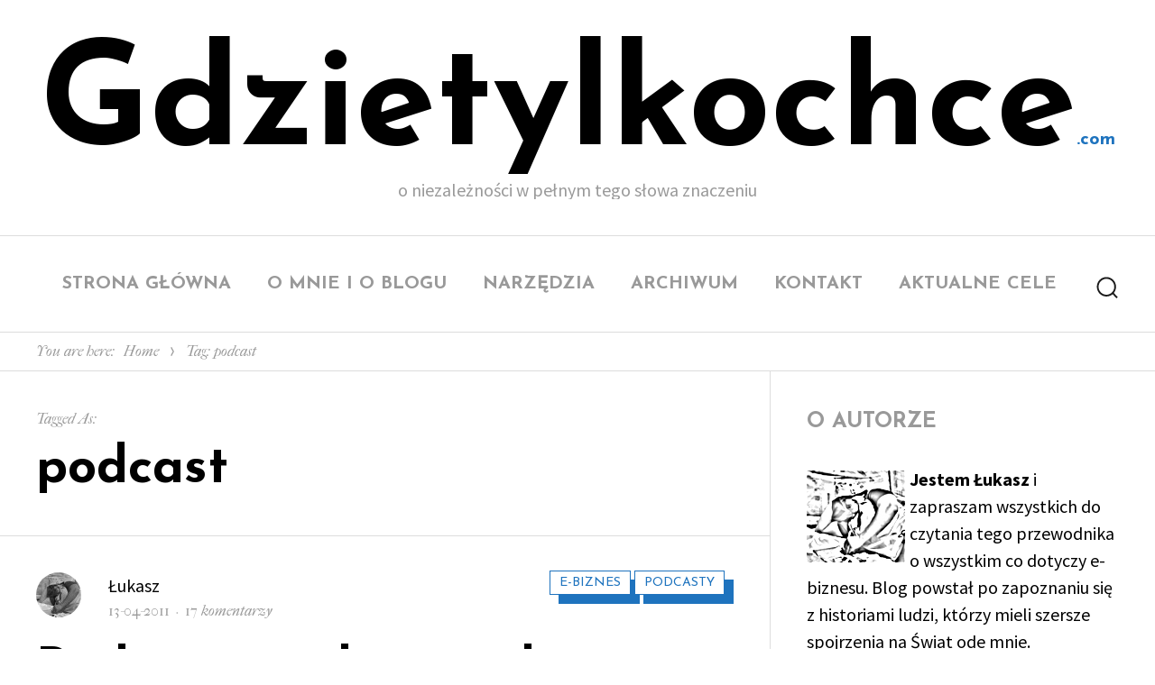

--- FILE ---
content_type: text/html; charset=UTF-8
request_url: https://gdzietylkochce.com/tag/podcast/
body_size: 57139
content:
<!DOCTYPE html>
<html dir="ltr" lang="pl-PL" prefix="og: https://ogp.me/ns#" class="no-js">
<head>
<!-- Global site tag (gtag.js) - Google Analytics -->
<script async src="https://www.googletagmanager.com/gtag/js?id=UA-20818282-1"></script>
<script>
  window.dataLayer = window.dataLayer || [];
  function gtag(){dataLayer.push(arguments);}
  gtag('js', new Date());

  gtag('config', 'UA-20818282-1');
</script>

	<meta charset="UTF-8">
	<meta name="viewport" content="width=device-width, initial-scale=1">
	<link rel="profile" href="https://gmpg.org/xfn/11">
		<script>(function(html){html.className = html.className.replace(/\bno-js\b/,'js')})(document.documentElement);</script>
<title>podcast - Gdzietylkochce</title>

		<!-- All in One SEO 4.5.0 - aioseo.com -->
		<meta name="robots" content="max-image-preview:large" />
		<link rel="canonical" href="https://gdzietylkochce.com/tag/podcast/" />
		<meta name="generator" content="All in One SEO (AIOSEO) 4.5.0" />
		<script type="application/ld+json" class="aioseo-schema">
			{"@context":"https:\/\/schema.org","@graph":[{"@type":"BreadcrumbList","@id":"https:\/\/gdzietylkochce.com\/tag\/podcast\/#breadcrumblist","itemListElement":[{"@type":"ListItem","@id":"https:\/\/gdzietylkochce.com\/#listItem","position":1,"name":"Dom","item":"https:\/\/gdzietylkochce.com\/","nextItem":"https:\/\/gdzietylkochce.com\/tag\/podcast\/#listItem"},{"@type":"ListItem","@id":"https:\/\/gdzietylkochce.com\/tag\/podcast\/#listItem","position":2,"name":"podcast","previousItem":"https:\/\/gdzietylkochce.com\/#listItem"}]},{"@type":"CollectionPage","@id":"https:\/\/gdzietylkochce.com\/tag\/podcast\/#collectionpage","url":"https:\/\/gdzietylkochce.com\/tag\/podcast\/","name":"podcast - Gdzietylkochce","inLanguage":"pl-PL","isPartOf":{"@id":"https:\/\/gdzietylkochce.com\/#website"},"breadcrumb":{"@id":"https:\/\/gdzietylkochce.com\/tag\/podcast\/#breadcrumblist"}},{"@type":"Organization","@id":"https:\/\/gdzietylkochce.com\/#organization","name":"Gdzietylkochce","url":"https:\/\/gdzietylkochce.com\/"},{"@type":"WebSite","@id":"https:\/\/gdzietylkochce.com\/#website","url":"https:\/\/gdzietylkochce.com\/","name":"Gdzietylkochce","description":"o niezale\u017cno\u015bci w pe\u0142nym tego s\u0142owa znaczeniu","inLanguage":"pl-PL","publisher":{"@id":"https:\/\/gdzietylkochce.com\/#organization"}}]}
		</script>
		<!-- All in One SEO -->

<link rel='dns-prefetch' href='//fonts.googleapis.com' />
<link rel="alternate" type="application/rss+xml" title="Gdzietylkochce &raquo; Kanał z wpisami" href="https://gdzietylkochce.com/feed/" />
<link rel="alternate" type="application/rss+xml" title="Gdzietylkochce &raquo; Kanał z komentarzami" href="https://gdzietylkochce.com/comments/feed/" />
<link rel="alternate" type="application/rss+xml" title="Gdzietylkochce &raquo; Kanał z wpisami otagowanymi jako podcast" href="https://gdzietylkochce.com/tag/podcast/feed/" />
<script type="text/javascript">
window._wpemojiSettings = {"baseUrl":"https:\/\/s.w.org\/images\/core\/emoji\/14.0.0\/72x72\/","ext":".png","svgUrl":"https:\/\/s.w.org\/images\/core\/emoji\/14.0.0\/svg\/","svgExt":".svg","source":{"concatemoji":"https:\/\/gdzietylkochce.com\/wp-includes\/js\/wp-emoji-release.min.js?ver=312b2a9403bc50e9202aa24e5d3de228"}};
/*! This file is auto-generated */
!function(i,n){var o,s,e;function c(e){try{var t={supportTests:e,timestamp:(new Date).valueOf()};sessionStorage.setItem(o,JSON.stringify(t))}catch(e){}}function p(e,t,n){e.clearRect(0,0,e.canvas.width,e.canvas.height),e.fillText(t,0,0);var t=new Uint32Array(e.getImageData(0,0,e.canvas.width,e.canvas.height).data),r=(e.clearRect(0,0,e.canvas.width,e.canvas.height),e.fillText(n,0,0),new Uint32Array(e.getImageData(0,0,e.canvas.width,e.canvas.height).data));return t.every(function(e,t){return e===r[t]})}function u(e,t,n){switch(t){case"flag":return n(e,"\ud83c\udff3\ufe0f\u200d\u26a7\ufe0f","\ud83c\udff3\ufe0f\u200b\u26a7\ufe0f")?!1:!n(e,"\ud83c\uddfa\ud83c\uddf3","\ud83c\uddfa\u200b\ud83c\uddf3")&&!n(e,"\ud83c\udff4\udb40\udc67\udb40\udc62\udb40\udc65\udb40\udc6e\udb40\udc67\udb40\udc7f","\ud83c\udff4\u200b\udb40\udc67\u200b\udb40\udc62\u200b\udb40\udc65\u200b\udb40\udc6e\u200b\udb40\udc67\u200b\udb40\udc7f");case"emoji":return!n(e,"\ud83e\udef1\ud83c\udffb\u200d\ud83e\udef2\ud83c\udfff","\ud83e\udef1\ud83c\udffb\u200b\ud83e\udef2\ud83c\udfff")}return!1}function f(e,t,n){var r="undefined"!=typeof WorkerGlobalScope&&self instanceof WorkerGlobalScope?new OffscreenCanvas(300,150):i.createElement("canvas"),a=r.getContext("2d",{willReadFrequently:!0}),o=(a.textBaseline="top",a.font="600 32px Arial",{});return e.forEach(function(e){o[e]=t(a,e,n)}),o}function t(e){var t=i.createElement("script");t.src=e,t.defer=!0,i.head.appendChild(t)}"undefined"!=typeof Promise&&(o="wpEmojiSettingsSupports",s=["flag","emoji"],n.supports={everything:!0,everythingExceptFlag:!0},e=new Promise(function(e){i.addEventListener("DOMContentLoaded",e,{once:!0})}),new Promise(function(t){var n=function(){try{var e=JSON.parse(sessionStorage.getItem(o));if("object"==typeof e&&"number"==typeof e.timestamp&&(new Date).valueOf()<e.timestamp+604800&&"object"==typeof e.supportTests)return e.supportTests}catch(e){}return null}();if(!n){if("undefined"!=typeof Worker&&"undefined"!=typeof OffscreenCanvas&&"undefined"!=typeof URL&&URL.createObjectURL&&"undefined"!=typeof Blob)try{var e="postMessage("+f.toString()+"("+[JSON.stringify(s),u.toString(),p.toString()].join(",")+"));",r=new Blob([e],{type:"text/javascript"}),a=new Worker(URL.createObjectURL(r),{name:"wpTestEmojiSupports"});return void(a.onmessage=function(e){c(n=e.data),a.terminate(),t(n)})}catch(e){}c(n=f(s,u,p))}t(n)}).then(function(e){for(var t in e)n.supports[t]=e[t],n.supports.everything=n.supports.everything&&n.supports[t],"flag"!==t&&(n.supports.everythingExceptFlag=n.supports.everythingExceptFlag&&n.supports[t]);n.supports.everythingExceptFlag=n.supports.everythingExceptFlag&&!n.supports.flag,n.DOMReady=!1,n.readyCallback=function(){n.DOMReady=!0}}).then(function(){return e}).then(function(){var e;n.supports.everything||(n.readyCallback(),(e=n.source||{}).concatemoji?t(e.concatemoji):e.wpemoji&&e.twemoji&&(t(e.twemoji),t(e.wpemoji)))}))}((window,document),window._wpemojiSettings);
</script>
<style type="text/css">
img.wp-smiley,
img.emoji {
	display: inline !important;
	border: none !important;
	box-shadow: none !important;
	height: 1em !important;
	width: 1em !important;
	margin: 0 0.07em !important;
	vertical-align: -0.1em !important;
	background: none !important;
	padding: 0 !important;
}
</style>
	<link rel='stylesheet' id='wp-block-library-css' href='https://gdzietylkochce.com/wp-includes/css/dist/block-library/style.min.css?ver=312b2a9403bc50e9202aa24e5d3de228' type='text/css' media='all' />
<style id='classic-theme-styles-inline-css' type='text/css'>
/*! This file is auto-generated */
.wp-block-button__link{color:#fff;background-color:#32373c;border-radius:9999px;box-shadow:none;text-decoration:none;padding:calc(.667em + 2px) calc(1.333em + 2px);font-size:1.125em}.wp-block-file__button{background:#32373c;color:#fff;text-decoration:none}
</style>
<style id='global-styles-inline-css' type='text/css'>
body{--wp--preset--color--black: #000000;--wp--preset--color--cyan-bluish-gray: #abb8c3;--wp--preset--color--white: #ffffff;--wp--preset--color--pale-pink: #f78da7;--wp--preset--color--vivid-red: #cf2e2e;--wp--preset--color--luminous-vivid-orange: #ff6900;--wp--preset--color--luminous-vivid-amber: #fcb900;--wp--preset--color--light-green-cyan: #7bdcb5;--wp--preset--color--vivid-green-cyan: #00d084;--wp--preset--color--pale-cyan-blue: #8ed1fc;--wp--preset--color--vivid-cyan-blue: #0693e3;--wp--preset--color--vivid-purple: #9b51e0;--wp--preset--gradient--vivid-cyan-blue-to-vivid-purple: linear-gradient(135deg,rgba(6,147,227,1) 0%,rgb(155,81,224) 100%);--wp--preset--gradient--light-green-cyan-to-vivid-green-cyan: linear-gradient(135deg,rgb(122,220,180) 0%,rgb(0,208,130) 100%);--wp--preset--gradient--luminous-vivid-amber-to-luminous-vivid-orange: linear-gradient(135deg,rgba(252,185,0,1) 0%,rgba(255,105,0,1) 100%);--wp--preset--gradient--luminous-vivid-orange-to-vivid-red: linear-gradient(135deg,rgba(255,105,0,1) 0%,rgb(207,46,46) 100%);--wp--preset--gradient--very-light-gray-to-cyan-bluish-gray: linear-gradient(135deg,rgb(238,238,238) 0%,rgb(169,184,195) 100%);--wp--preset--gradient--cool-to-warm-spectrum: linear-gradient(135deg,rgb(74,234,220) 0%,rgb(151,120,209) 20%,rgb(207,42,186) 40%,rgb(238,44,130) 60%,rgb(251,105,98) 80%,rgb(254,248,76) 100%);--wp--preset--gradient--blush-light-purple: linear-gradient(135deg,rgb(255,206,236) 0%,rgb(152,150,240) 100%);--wp--preset--gradient--blush-bordeaux: linear-gradient(135deg,rgb(254,205,165) 0%,rgb(254,45,45) 50%,rgb(107,0,62) 100%);--wp--preset--gradient--luminous-dusk: linear-gradient(135deg,rgb(255,203,112) 0%,rgb(199,81,192) 50%,rgb(65,88,208) 100%);--wp--preset--gradient--pale-ocean: linear-gradient(135deg,rgb(255,245,203) 0%,rgb(182,227,212) 50%,rgb(51,167,181) 100%);--wp--preset--gradient--electric-grass: linear-gradient(135deg,rgb(202,248,128) 0%,rgb(113,206,126) 100%);--wp--preset--gradient--midnight: linear-gradient(135deg,rgb(2,3,129) 0%,rgb(40,116,252) 100%);--wp--preset--font-size--small: 13px;--wp--preset--font-size--medium: 20px;--wp--preset--font-size--large: 36px;--wp--preset--font-size--x-large: 42px;--wp--preset--spacing--20: 0.44rem;--wp--preset--spacing--30: 0.67rem;--wp--preset--spacing--40: 1rem;--wp--preset--spacing--50: 1.5rem;--wp--preset--spacing--60: 2.25rem;--wp--preset--spacing--70: 3.38rem;--wp--preset--spacing--80: 5.06rem;--wp--preset--shadow--natural: 6px 6px 9px rgba(0, 0, 0, 0.2);--wp--preset--shadow--deep: 12px 12px 50px rgba(0, 0, 0, 0.4);--wp--preset--shadow--sharp: 6px 6px 0px rgba(0, 0, 0, 0.2);--wp--preset--shadow--outlined: 6px 6px 0px -3px rgba(255, 255, 255, 1), 6px 6px rgba(0, 0, 0, 1);--wp--preset--shadow--crisp: 6px 6px 0px rgba(0, 0, 0, 1);}:where(.is-layout-flex){gap: 0.5em;}:where(.is-layout-grid){gap: 0.5em;}body .is-layout-flow > .alignleft{float: left;margin-inline-start: 0;margin-inline-end: 2em;}body .is-layout-flow > .alignright{float: right;margin-inline-start: 2em;margin-inline-end: 0;}body .is-layout-flow > .aligncenter{margin-left: auto !important;margin-right: auto !important;}body .is-layout-constrained > .alignleft{float: left;margin-inline-start: 0;margin-inline-end: 2em;}body .is-layout-constrained > .alignright{float: right;margin-inline-start: 2em;margin-inline-end: 0;}body .is-layout-constrained > .aligncenter{margin-left: auto !important;margin-right: auto !important;}body .is-layout-constrained > :where(:not(.alignleft):not(.alignright):not(.alignfull)){max-width: var(--wp--style--global--content-size);margin-left: auto !important;margin-right: auto !important;}body .is-layout-constrained > .alignwide{max-width: var(--wp--style--global--wide-size);}body .is-layout-flex{display: flex;}body .is-layout-flex{flex-wrap: wrap;align-items: center;}body .is-layout-flex > *{margin: 0;}body .is-layout-grid{display: grid;}body .is-layout-grid > *{margin: 0;}:where(.wp-block-columns.is-layout-flex){gap: 2em;}:where(.wp-block-columns.is-layout-grid){gap: 2em;}:where(.wp-block-post-template.is-layout-flex){gap: 1.25em;}:where(.wp-block-post-template.is-layout-grid){gap: 1.25em;}.has-black-color{color: var(--wp--preset--color--black) !important;}.has-cyan-bluish-gray-color{color: var(--wp--preset--color--cyan-bluish-gray) !important;}.has-white-color{color: var(--wp--preset--color--white) !important;}.has-pale-pink-color{color: var(--wp--preset--color--pale-pink) !important;}.has-vivid-red-color{color: var(--wp--preset--color--vivid-red) !important;}.has-luminous-vivid-orange-color{color: var(--wp--preset--color--luminous-vivid-orange) !important;}.has-luminous-vivid-amber-color{color: var(--wp--preset--color--luminous-vivid-amber) !important;}.has-light-green-cyan-color{color: var(--wp--preset--color--light-green-cyan) !important;}.has-vivid-green-cyan-color{color: var(--wp--preset--color--vivid-green-cyan) !important;}.has-pale-cyan-blue-color{color: var(--wp--preset--color--pale-cyan-blue) !important;}.has-vivid-cyan-blue-color{color: var(--wp--preset--color--vivid-cyan-blue) !important;}.has-vivid-purple-color{color: var(--wp--preset--color--vivid-purple) !important;}.has-black-background-color{background-color: var(--wp--preset--color--black) !important;}.has-cyan-bluish-gray-background-color{background-color: var(--wp--preset--color--cyan-bluish-gray) !important;}.has-white-background-color{background-color: var(--wp--preset--color--white) !important;}.has-pale-pink-background-color{background-color: var(--wp--preset--color--pale-pink) !important;}.has-vivid-red-background-color{background-color: var(--wp--preset--color--vivid-red) !important;}.has-luminous-vivid-orange-background-color{background-color: var(--wp--preset--color--luminous-vivid-orange) !important;}.has-luminous-vivid-amber-background-color{background-color: var(--wp--preset--color--luminous-vivid-amber) !important;}.has-light-green-cyan-background-color{background-color: var(--wp--preset--color--light-green-cyan) !important;}.has-vivid-green-cyan-background-color{background-color: var(--wp--preset--color--vivid-green-cyan) !important;}.has-pale-cyan-blue-background-color{background-color: var(--wp--preset--color--pale-cyan-blue) !important;}.has-vivid-cyan-blue-background-color{background-color: var(--wp--preset--color--vivid-cyan-blue) !important;}.has-vivid-purple-background-color{background-color: var(--wp--preset--color--vivid-purple) !important;}.has-black-border-color{border-color: var(--wp--preset--color--black) !important;}.has-cyan-bluish-gray-border-color{border-color: var(--wp--preset--color--cyan-bluish-gray) !important;}.has-white-border-color{border-color: var(--wp--preset--color--white) !important;}.has-pale-pink-border-color{border-color: var(--wp--preset--color--pale-pink) !important;}.has-vivid-red-border-color{border-color: var(--wp--preset--color--vivid-red) !important;}.has-luminous-vivid-orange-border-color{border-color: var(--wp--preset--color--luminous-vivid-orange) !important;}.has-luminous-vivid-amber-border-color{border-color: var(--wp--preset--color--luminous-vivid-amber) !important;}.has-light-green-cyan-border-color{border-color: var(--wp--preset--color--light-green-cyan) !important;}.has-vivid-green-cyan-border-color{border-color: var(--wp--preset--color--vivid-green-cyan) !important;}.has-pale-cyan-blue-border-color{border-color: var(--wp--preset--color--pale-cyan-blue) !important;}.has-vivid-cyan-blue-border-color{border-color: var(--wp--preset--color--vivid-cyan-blue) !important;}.has-vivid-purple-border-color{border-color: var(--wp--preset--color--vivid-purple) !important;}.has-vivid-cyan-blue-to-vivid-purple-gradient-background{background: var(--wp--preset--gradient--vivid-cyan-blue-to-vivid-purple) !important;}.has-light-green-cyan-to-vivid-green-cyan-gradient-background{background: var(--wp--preset--gradient--light-green-cyan-to-vivid-green-cyan) !important;}.has-luminous-vivid-amber-to-luminous-vivid-orange-gradient-background{background: var(--wp--preset--gradient--luminous-vivid-amber-to-luminous-vivid-orange) !important;}.has-luminous-vivid-orange-to-vivid-red-gradient-background{background: var(--wp--preset--gradient--luminous-vivid-orange-to-vivid-red) !important;}.has-very-light-gray-to-cyan-bluish-gray-gradient-background{background: var(--wp--preset--gradient--very-light-gray-to-cyan-bluish-gray) !important;}.has-cool-to-warm-spectrum-gradient-background{background: var(--wp--preset--gradient--cool-to-warm-spectrum) !important;}.has-blush-light-purple-gradient-background{background: var(--wp--preset--gradient--blush-light-purple) !important;}.has-blush-bordeaux-gradient-background{background: var(--wp--preset--gradient--blush-bordeaux) !important;}.has-luminous-dusk-gradient-background{background: var(--wp--preset--gradient--luminous-dusk) !important;}.has-pale-ocean-gradient-background{background: var(--wp--preset--gradient--pale-ocean) !important;}.has-electric-grass-gradient-background{background: var(--wp--preset--gradient--electric-grass) !important;}.has-midnight-gradient-background{background: var(--wp--preset--gradient--midnight) !important;}.has-small-font-size{font-size: var(--wp--preset--font-size--small) !important;}.has-medium-font-size{font-size: var(--wp--preset--font-size--medium) !important;}.has-large-font-size{font-size: var(--wp--preset--font-size--large) !important;}.has-x-large-font-size{font-size: var(--wp--preset--font-size--x-large) !important;}
.wp-block-navigation a:where(:not(.wp-element-button)){color: inherit;}
:where(.wp-block-post-template.is-layout-flex){gap: 1.25em;}:where(.wp-block-post-template.is-layout-grid){gap: 1.25em;}
:where(.wp-block-columns.is-layout-flex){gap: 2em;}:where(.wp-block-columns.is-layout-grid){gap: 2em;}
.wp-block-pullquote{font-size: 1.5em;line-height: 1.6;}
</style>
<link rel='stylesheet' id='contact-form-7-css' href='https://gdzietylkochce.com/wp-content/plugins/contact-form-7/includes/css/styles.css?ver=5.8.3' type='text/css' media='all' />
<link rel='stylesheet' id='wordpress-popular-posts-css-css' href='https://gdzietylkochce.com/wp-content/plugins/wordpress-popular-posts/assets/css/wpp.css?ver=6.3.4' type='text/css' media='all' />
<link rel='stylesheet' id='nuria-fonts-css' href='https://fonts.googleapis.com/css?family=Josefin+Sans%3A400%2C700%7CIM+Fell+French+Canon%3A400i%7CSource+Sans+Pro%3A400%2C400i%2C700%2C700i&#038;subset=latin%2Clatin-ext' type='text/css' media='all' />
<link rel='stylesheet' id='nuria-style-css' href='https://gdzietylkochce.com/wp-content/themes/nuria/style.css?ver=312b2a9403bc50e9202aa24e5d3de228' type='text/css' media='all' />
<style id='nuria-style-inline-css' type='text/css'>
 a, .widget .search-form  .search-submit:hover, .widget .search-form  .search-submit:focus, .main-navigation a:hover, .main-navigation a:focus, .dropdown-toggle:hover, .dropdown-toggle:focus, .post-navigation a:hover .post-title, .post-navigation a:focus .post-title, .footer-navigation a:hover, .footer-navigation a:focus, .tagcloud a:hover, .tagcloud a:focus, .site-branding .site-title a:hover, .site-branding .site-title a:focus, .menu-toggle:hover, .menu-toggle:focus, .entry-meta .cat-links a, .entry-title a:hover, .entry-title a:focus, .entry-meta a:hover, .entry-meta a:focus, .format-link .entry-content > p:first-child > a:first-child:hover, .format-link .entry-content > p:first-child > a:first-child:focus, .comment-metadata a:hover, .comment-metadata a:focus, .pingback .comment-edit-link:hover, .pingback .comment-edit-link:focus, .comment-reply-link, .comment-reply-link:hover, .comment-reply-link:focus, .site-info a:hover, .site-info a:focus, .main-navigation li:hover > a, .main-navigation li.focus > a  { color: #1e73be ;}
mark, ins, button, input[type="button"], input[type="reset"], input[type="submit"], .more-link, .load-more a, .widget-twitter .twitter-account a, .widget-instagram .instagram-account a, .author-info .author-link, .tagcloud a, .widget_calendar tbody a, .page-links a:hover, .page-links a:focus  { background-color: #1e73be ;}
.tagcloud a:hover, .tagcloud a:focus, .menu-toggle:hover, .menu-toggle:focus  { border-color: #1e73be ;}

</style>
<!--[if lt IE 10]>
<link rel='stylesheet' id='nuria-ie-css' href='https://gdzietylkochce.com/wp-content/themes/nuria/css/ie.css?ver=20160816' type='text/css' media='all' />
<![endif]-->
<!--[if lt IE 9]>
<link rel='stylesheet' id='nuria-ie8-css' href='https://gdzietylkochce.com/wp-content/themes/nuria/css/ie8.css?ver=20160816' type='text/css' media='all' />
<![endif]-->
<!--[if lt IE 8]>
<link rel='stylesheet' id='nuria-ie7-css' href='https://gdzietylkochce.com/wp-content/themes/nuria/css/ie7.css?ver=20160816' type='text/css' media='all' />
<![endif]-->
<link rel='stylesheet' id='better-related-frontend-css' href='https://gdzietylkochce.com/wp-content/plugins/better-related/css/better-related.css?ver=0.3.5' type='text/css' media='all' />
<script id="wpp-json" type="application/json">
{"sampling_active":0,"sampling_rate":100,"ajax_url":"https:\/\/gdzietylkochce.com\/wp-json\/wordpress-popular-posts\/v1\/popular-posts","api_url":"https:\/\/gdzietylkochce.com\/wp-json\/wordpress-popular-posts","ID":0,"token":"07975ee36f","lang":0,"debug":0}
</script>
<script type='text/javascript' src='https://gdzietylkochce.com/wp-content/plugins/wordpress-popular-posts/assets/js/wpp.min.js?ver=6.3.4' id='wpp-js-js'></script>
<!--[if lt IE 9]>
<script type='text/javascript' src='https://gdzietylkochce.com/wp-content/themes/nuria/js/html5.js?ver=3.7.3' id='nuria-html5-js'></script>
<![endif]-->
<script type='text/javascript' src='https://gdzietylkochce.com/wp-includes/js/jquery/jquery.min.js?ver=3.7.0' id='jquery-core-js'></script>
<script type='text/javascript' src='https://gdzietylkochce.com/wp-includes/js/jquery/jquery-migrate.min.js?ver=3.4.1' id='jquery-migrate-js'></script>
<script type='text/javascript' src='https://gdzietylkochce.com/wp-content/themes/nuria/js/jquery.fitvids.js?ver=20160816' id='nuria-fitvids-js'></script>
<script type='text/javascript' src='https://gdzietylkochce.com/wp-content/themes/nuria/js/svgxuse.js?ver=1.2.4' id='svgxuse-js'></script>
<link rel="https://api.w.org/" href="https://gdzietylkochce.com/wp-json/" /><link rel="alternate" type="application/json" href="https://gdzietylkochce.com/wp-json/wp/v2/tags/52" /><link rel="EditURI" type="application/rsd+xml" title="RSD" href="https://gdzietylkochce.com/xmlrpc.php?rsd" />
            <style id="wpp-loading-animation-styles">@-webkit-keyframes bgslide{from{background-position-x:0}to{background-position-x:-200%}}@keyframes bgslide{from{background-position-x:0}to{background-position-x:-200%}}.wpp-widget-placeholder,.wpp-widget-block-placeholder,.wpp-shortcode-placeholder{margin:0 auto;width:60px;height:3px;background:#dd3737;background:linear-gradient(90deg,#dd3737 0%,#571313 10%,#dd3737 100%);background-size:200% auto;border-radius:3px;-webkit-animation:bgslide 1s infinite linear;animation:bgslide 1s infinite linear}</style>
            <style type="text/css">.recentcomments a{display:inline !important;padding:0 !important;margin:0 !important;}</style><script type="text/javascript" src="https://gdzietylkochce.com/wp-content/plugins/si-captcha-for-wordpress/captcha/si_captcha.js?ver=1769246985"></script>
<!-- begin SI CAPTCHA Anti-Spam - login/register form style -->
<style type="text/css">
.si_captcha_small { width:175px; height:45px; padding-top:10px; padding-bottom:10px; }
.si_captcha_large { width:250px; height:60px; padding-top:10px; padding-bottom:10px; }
img#si_image_com { border-style:none; margin:0; padding-right:5px; float:left; }
img#si_image_reg { border-style:none; margin:0; padding-right:5px; float:left; }
img#si_image_log { border-style:none; margin:0; padding-right:5px; float:left; }
img#si_image_side_login { border-style:none; margin:0; padding-right:5px; float:left; }
img#si_image_checkout { border-style:none; margin:0; padding-right:5px; float:left; }
img#si_image_jetpack { border-style:none; margin:0; padding-right:5px; float:left; }
img#si_image_bbpress_topic { border-style:none; margin:0; padding-right:5px; float:left; }
.si_captcha_refresh { border-style:none; margin:0; vertical-align:bottom; }
div#si_captcha_input { display:block; padding-top:15px; padding-bottom:5px; }
label#si_captcha_code_label { margin:0; }
input#si_captcha_code_input { width:65px; }
p#si_captcha_code_p { clear: left; padding-top:10px; }
.si-captcha-jetpack-error { color:#DC3232; }
</style>
<!-- end SI CAPTCHA Anti-Spam - login/register form style -->
<style type="text/css">
	body.custom-background {  }
</style>
<link rel="icon" href="https://gdzietylkochce.com/wp-content/uploads/2022/10/favicon.ico" sizes="32x32" />
<link rel="icon" href="https://gdzietylkochce.com/wp-content/uploads/2022/10/favicon.ico" sizes="192x192" />
<link rel="apple-touch-icon" href="https://gdzietylkochce.com/wp-content/uploads/2022/10/favicon.ico" />
<meta name="msapplication-TileImage" content="https://gdzietylkochce.com/wp-content/uploads/2022/10/favicon.ico" />
		<style type="text/css" id="wp-custom-css">
			.com {
	font-size:20px;
	color:#1e73be;
}		</style>
		</head>

<body data-rsssl=1 class="archive tag tag-podcast tag-52 hfeed">
<div id="page" class="site">
	<div class="site-inner">
		<a class="skip-link screen-reader-text" href="#content">Skip to content</a>

		<header id="masthead" class="site-header" role="banner">
			<div class="site-header-main">
				<div class="site-branding">
					
											<p class="site-title"><a href="https://gdzietylkochce.com/" rel="home">Gdzietylkochce</a><span class='com'>.com</span></p>
											<p class="site-description">o niezależności w pełnym tego słowa znaczeniu</p>
									</div><!-- .site-branding -->

									<button id="menu-toggle" class="menu-toggle"><svg class="icon icon-menu"><use xlink:href="https://gdzietylkochce.com/wp-content/themes/nuria/svg/symbol-defs.svg#icon-menu"></use></svg><span class="screen-reader-text">Menu</span></button>

					<div id="site-header-menu" class="site-header-menu">
													<nav id="site-navigation" class="main-navigation" role="navigation" aria-label="Primary Menu">
								<div class="menu-menu-gora-container"><ul id="menu-menu-gora" class="primary-menu"><li id="menu-item-2006" class="menu-item menu-item-type-custom menu-item-object-custom menu-item-home menu-item-2006"><a href="https://gdzietylkochce.com">Strona główna</a></li>
<li id="menu-item-2011" class="menu-item menu-item-type-post_type menu-item-object-page menu-item-2011"><a href="https://gdzietylkochce.com/informacje/">O mnie i o blogu</a></li>
<li id="menu-item-2007" class="menu-item menu-item-type-post_type menu-item-object-page menu-item-2007"><a href="https://gdzietylkochce.com/narzedzia/">Narzędzia</a></li>
<li id="menu-item-2008" class="menu-item menu-item-type-post_type menu-item-object-page menu-item-2008"><a href="https://gdzietylkochce.com/spis-tresci/">Archiwum</a></li>
<li id="menu-item-2009" class="menu-item menu-item-type-post_type menu-item-object-page menu-item-2009"><a href="https://gdzietylkochce.com/kontakt/">Kontakt</a></li>
<li id="menu-item-2010" class="menu-item menu-item-type-post_type menu-item-object-page menu-item-2010"><a href="https://gdzietylkochce.com/cele/">Aktualne cele</a></li>
</ul></div>							</nav><!-- .main-navigation -->
						
						
						<div id="site-search" class="site-search">
							<button id="search-toggle" class="search-toggle"><span class="screen-reader-text">Search</span><span class="toggled-icon"><svg class="icon icon-search"><use xlink:href="https://gdzietylkochce.com/wp-content/themes/nuria/svg/symbol-defs.svg#icon-search"></use></svg></span><span class="untoggled-icon"><svg class="icon icon-close"><use xlink:href="https://gdzietylkochce.com/wp-content/themes/nuria/svg/symbol-defs.svg#icon-close"></use></svg></span></button>
							
<form role="search" method="get" class="search-form" action="https://gdzietylkochce.com/">
	<label>
		<span class="screen-reader-text">Search for:</span>
		<input type="search" class="search-field" placeholder="Type your keyword here and hit enter" value="" name="s" />
	</label>
	<button type="submit" class="search-submit"><svg class="icon icon-search"><use xlink:href="https://gdzietylkochce.com/wp-content/themes/nuria/svg/symbol-defs.svg#icon-search"></use></svg><span class="screen-reader-text">Search</span></button>
</form>
						</div>

					</div><!-- .site-header-menu -->
							</div><!-- .site-header-main --> 

					</header><!-- .site-header -->

		<div id="content" class="site-content">

	<div class="site-breadcrumbs" ><span>You are here:</span><a href="https://gdzietylkochce.com">Home</a><svg class="icon icon-pointer"><use xlink:href="https://gdzietylkochce.com/wp-content/themes/nuria/svg/symbol-defs.svg#icon-pointer"></use></svg><span>Tag: podcast</span></div>
		<div id="primary" class="content-area classic-view">
		<main id="main" class="site-main" role="main">

		
			<header class="page-header">
				<div class="archive-title-pre">Tagged As:</div><h1 class="page-title">podcast</h1><div class="taxonomy-description"></div>			</header><!-- .page-header -->

			
<article id="post-1155" class="post-1155 post type-post status-publish format-standard hentry category-e-biznes category-podcasty tag-podcast tag-pozyskiwanie-klientow">

	<header class="entry-header">
		
		<div class="entry-meta">
			<span class="cat-links"><span class="screen-reader-text">Categories:  </span><a href="https://gdzietylkochce.com/category/e-biznes/" rel="category tag">E-biznes</a> <a href="https://gdzietylkochce.com/category/podcasty/" rel="category tag">Podcasty</a></span><span class="byline"><span class="author vcard"><img alt='' src='https://secure.gravatar.com/avatar/0df096abf3d76c83a90dc655c6f646e6?s=50&#038;d=identicon&#038;r=g' srcset='https://secure.gravatar.com/avatar/0df096abf3d76c83a90dc655c6f646e6?s=100&#038;d=identicon&#038;r=g 2x' class='avatar avatar-50 photo' height='50' width='50' loading='lazy' decoding='async'/><span class="screen-reader-text">Author </span> <a class="url fn n" href="https://gdzietylkochce.com/author/admin/">Łukasz</a></span></span><span class="posted-on"><span class="screen-reader-text">Posted on </span><a href="https://gdzietylkochce.com/podcast-jak-pozyskuje-klientow/" rel="bookmark"><time class="entry-date published" datetime="2011-04-13T09:14:10+02:00">13-04-2011</time><time class="updated" datetime="2011-04-21T09:17:20+02:00">21-04-2011</time></a></span><span class="comments-link"><a href="https://gdzietylkochce.com/podcast-jak-pozyskuje-klientow/#comments">17 komentarzy<span class="screen-reader-text"> do Podcast &#8211; jak pozyskuję klientów?</span></a></span>		</div><!-- .entry-meta -->

		<h2 class="entry-title"><a href="https://gdzietylkochce.com/podcast-jak-pozyskuje-klientow/" rel="bookmark">Podcast &#8211; jak pozyskuję klientów?</a></h2>	</header><!-- .entry-header -->

	
	
	<div class="entry-content">
		<p>[podcast]https://gdzietylkochce.com/wp-content/uploads/2011/04/klienci.mp3[/podcast]<br />
<img decoding="async" class="alignright" style="margin-left: 8px; margin-right: 8px;" src="https://gdzietylkochce.com/wp-content/uploads/2011/03/snowball.jpg" alt="Snowball" width="202" height="152" />Dzisiejszy podcast powstał na prośbę jednego z czytelników bloga. Starałem się wziąć do serca wskazówki, które otrzymałem odnośnie tworzenia tego typu nagrań. Dzisiaj jest zdecydowanie krócej i z małym spisem treści.</p>
<p>Niestety cały czas ciężko mi idzie &#8222;gadanie&#8221; do mikrofonu. Często się gubię i przejęzyczam. Mam nadzieję, że wybaczysz mi te potknięcia. <strong>Ćwiczenie czyni mistrza i liczę, że jakiś czas podcasty nabiorą zupełnie innej jakości.</strong></p>
<p>W pewnym fragmencie czytelników bloga określiłem jako &#8222;klientów&#8221;. Mam nadzieję, że nie odbierzesz tego niewłaściwie i będziesz wiedział(a) o co mi chodziło:)</p>
<p><strong>Spis treści:</strong></p>
<ul>
<li>00:12 &#8211; moja definicja klienta</li>
<li>00:34 &#8211; główne źródło pozyskiwania klientów</li>
<li>01:41 &#8211; blog Gdzietylkochce.com jako strona nietypowa</li>
<li>03:42 &#8211; czy Facebook jest faktycznie taki cool?</li>
<li>06:00 &#8211; reklamy na własnych stronach</li>
<li>07:27 &#8211; AdTaily</li>
</ul>
<p>Zgodnie z sugestiami czytelników starałem się skrócić nagranie do niezbędnego minimum. Mam nadzieję, że w związku z tym nie pominąłem żadnych istotnych kwestii.</p>
<p>Jak zwykle możesz pobrać plik z podcastem na swój komputer. Kliknij <a href="https://gdzietylkochce.com/wp-content/uploads/2011/04/klienci.mp3 ">tutaj</a> prawym przyciskiem myszy żeby pobrać nagranie w formacie mp3.</p>
<p>Zapraszam do komentowania. Jeśli masz ochotę napisz jak Ty pozyskujesz klientów na swoje strony.</p>
<p><span class="tags-links"><span>Tags:  </span><a href="https://gdzietylkochce.com/tag/podcast/" rel="tag">podcast</a>, <a href="https://gdzietylkochce.com/tag/pozyskiwanie-klientow/" rel="tag">pozyskiwanie klientów</a></span></p>	</div><!-- .entry-content -->

</article><!-- #post-## -->

<article id="post-833" class="post-833 post type-post status-publish format-standard hentry category-google category-podcasty tag-optymalizacja-stron tag-podcast tag-seo">

	<header class="entry-header">
		
		<div class="entry-meta">
			<span class="cat-links"><span class="screen-reader-text">Categories:  </span><a href="https://gdzietylkochce.com/category/google/" rel="category tag">Google</a> <a href="https://gdzietylkochce.com/category/podcasty/" rel="category tag">Podcasty</a></span><span class="byline"><span class="author vcard"><img alt='' src='https://secure.gravatar.com/avatar/0df096abf3d76c83a90dc655c6f646e6?s=50&#038;d=identicon&#038;r=g' srcset='https://secure.gravatar.com/avatar/0df096abf3d76c83a90dc655c6f646e6?s=100&#038;d=identicon&#038;r=g 2x' class='avatar avatar-50 photo' height='50' width='50' loading='lazy' decoding='async'/><span class="screen-reader-text">Author </span> <a class="url fn n" href="https://gdzietylkochce.com/author/admin/">Łukasz</a></span></span><span class="posted-on"><span class="screen-reader-text">Posted on </span><a href="https://gdzietylkochce.com/podcast-promocja-stron-w-wyszukiwarkach-seo/" rel="bookmark"><time class="entry-date published" datetime="2011-03-17T11:00:06+02:00">17-03-2011</time><time class="updated" datetime="2011-04-21T09:19:36+02:00">21-04-2011</time></a></span><span class="comments-link"><a href="https://gdzietylkochce.com/podcast-promocja-stron-w-wyszukiwarkach-seo/#comments">48 komentarzy<span class="screen-reader-text"> do Podcast &#8211; promocja stron w wyszukiwarkach (SEO)</span></a></span>		</div><!-- .entry-meta -->

		<h2 class="entry-title"><a href="https://gdzietylkochce.com/podcast-promocja-stron-w-wyszukiwarkach-seo/" rel="bookmark">Podcast &#8211; promocja stron w wyszukiwarkach (SEO)</a></h2>	</header><!-- .entry-header -->

	
	
	<div class="entry-content">
		<p>[podcast]https://gdzietylkochce.com/wp-content/uploads/2011/03/podcastseo.mp3[/podcast]<br />
<img decoding="async" class="alignright size-full wp-image-837" style="margin-left: 8px; margin-right: 8px;" src="https://gdzietylkochce.com/wp-content/uploads/2011/03/snowball.jpg" alt="Snowball" width="202" height="152" />Dzisiejszy podcast jest poświęcony tematowi długiemu jak rzeka. Omawiam działania SEO (Search Engine Optimization) czyli wszelkie czynności mające za zadanie podnieść pozycje naszych stron w wyszukiwarkach internetowych.</p>
<p>Mówię między innymi o:</p>
<ul>
<li>SEO &#8211; co to takiego i czemu jest to takie istotne?</li>
<li>wyszukiwarce Google</li>
<li>narzędziu propozycji słów kluczowych Google</li>
<li>programie <a title="Market Samurai" href="https://gdzietylkochce.com/marketsamurai" target="_blank">Market Samurai</a></li>
<li>katalogach stron</li>
<li>stronach typu Presell Page</li>
<li>innych sposobach pozycjonowania</li>
</ul>
<p>Jeśli chcesz możesz ściągnąć plik z podcastem na swój komputer. Kliknij <a href="https://gdzietylkochce.com/wp-content/uploads/2011/03/podcastseo.mp3 ">tutaj</a> prawym przyciskiem myszy żeby pobrać podcasta w formacie mp3.</p>
<p>Zdaję sobie sprawę, że zagadnienia poruszone w tym podcaście nie wyczerpują tematu, ale liczę na wyrozumiałość. Nagrywanie podcastów jest dla mnie cały czas nowością i niestety trochę się jeszcze gubię.</p>
<p>Mam nadzieję, że chociaż jakość dźwięku uległa poprawie. Używam mikrofonu <a title="Blue Snowball" href="https://gdzietylkochce.com/bluesnowball" target="_blank">Blue Snowball</a>, który gorąco polecam. Kupiłem go po przeczytaniu wielu pozytywnych opinii w internecie. Z tego co się orientuję nie ma nic lepszego do podcastów w podobnej cenie.</p>
<p>Zapraszam do komentowania i dyskusji na temat SEO.</p>
<p><span class="tags-links"><span>Tags:  </span><a href="https://gdzietylkochce.com/tag/optymalizacja-stron/" rel="tag">optymalizacja stron</a>, <a href="https://gdzietylkochce.com/tag/podcast/" rel="tag">podcast</a>, <a href="https://gdzietylkochce.com/tag/seo/" rel="tag">seo</a></span></p>	</div><!-- .entry-content -->

</article><!-- #post-## -->

<article id="post-639" class="post-639 post type-post status-publish format-standard hentry category-e-biznes category-podcasty tag-podcast tag-podcasts">

	<header class="entry-header">
		
		<div class="entry-meta">
			<span class="cat-links"><span class="screen-reader-text">Categories:  </span><a href="https://gdzietylkochce.com/category/e-biznes/" rel="category tag">E-biznes</a> <a href="https://gdzietylkochce.com/category/podcasty/" rel="category tag">Podcasty</a></span><span class="byline"><span class="author vcard"><img alt='' src='https://secure.gravatar.com/avatar/0df096abf3d76c83a90dc655c6f646e6?s=50&#038;d=identicon&#038;r=g' srcset='https://secure.gravatar.com/avatar/0df096abf3d76c83a90dc655c6f646e6?s=100&#038;d=identicon&#038;r=g 2x' class='avatar avatar-50 photo' height='50' width='50' loading='lazy' decoding='async'/><span class="screen-reader-text">Author </span> <a class="url fn n" href="https://gdzietylkochce.com/author/admin/">Łukasz</a></span></span><span class="posted-on"><span class="screen-reader-text">Posted on </span><a href="https://gdzietylkochce.com/podcast-poczatki-w-e-biznesie/" rel="bookmark"><time class="entry-date published" datetime="2011-03-03T16:20:22+02:00">03-03-2011</time><time class="updated" datetime="2011-03-03T22:40:25+02:00">03-03-2011</time></a></span><span class="comments-link"><a href="https://gdzietylkochce.com/podcast-poczatki-w-e-biznesie/#comments">29 komentarzy<span class="screen-reader-text"> do Podcast &#8211; początki w E-biznesie</span></a></span>		</div><!-- .entry-meta -->

		<h2 class="entry-title"><a href="https://gdzietylkochce.com/podcast-poczatki-w-e-biznesie/" rel="bookmark">Podcast &#8211; początki w E-biznesie</a></h2>	</header><!-- .entry-header -->

	
	
	<div class="entry-content">
		<p>[podcast]https://gdzietylkochce.com/wp-content/uploads/2011/03/gdzietylkochce.mp3[/podcast]<img decoding="async" class="alignright size-thumbnail wp-image-678" src="https://gdzietylkochce.com/wp-content/uploads/2011/03/podcast-150x150.jpg" alt="podcast" width="150" height="150" /></p>
<p>Dzisiaj po praz kolejny zmieniam formę przekazu. Mój pierwszy w życiu podcast&#8230; We wpisie otwierającym blog informowałem, że ta strona ma mnie motywować do nauki i tak się dzieje.</p>
<p>Ten podcast jest tego dowodem. Kolejna z nowych rzeczy jakie spróbowałem od rozpoczęcia blogowania. Będę mówił o sobie i moich początkach w e-biznesie. Dowiesz się jak to się wszystko zaczęło, dlaczego jestem dziś tu gdzie jestem. Będę wspominał o:</p>
<ul>
<li>handlu na Allegro</li>
<li>moim sklepie internetowym</li>
<li>moich stronach internetowych</li>
<li>paru innych tematach, które się przy okazji pojawiły&#8230;:)</li>
</ul>
<p>Wybacz pewne potknięcia (zarówno językowe, jak i montażowe).</p>
<p>Jeśli chcesz możesz ściągnąć plik z podcastem na swój komputer. Kliknij <a href="https://gdzietylkochce.com/wp-content/uploads/2011/03/gdzietylkochce.mp3 ">tutaj</a> prawym przyciskiem myszy żeby pobrać podcasta w formacie mp3.</p>
<p>Zapraszam do słuchania i komentowania.</p>
<p><span class="tags-links"><span>Tags:  </span><a href="https://gdzietylkochce.com/tag/podcast/" rel="tag">podcast</a>, <a href="https://gdzietylkochce.com/tag/podcasts/" rel="tag">podcasts</a></span></p>	</div><!-- .entry-content -->

</article><!-- #post-## -->
<div class="load-more"></div>
		</main><!-- .site-main -->
	</div><!-- .content-area -->


	<aside id="secondary" class="sidebar widget-area" role="complementary">
		<section id="text-3" class="widget widget_text"><h2 class="widget-title">O autorze</h2>			<div class="textwidget"><p><img style="float:left;padding:5px 5px 0 0;" width="114" src="https://gdzietylkochce.com/wp-content/uploads/ja4.jpg"><strong>Jestem Łukasz</strong> i zapraszam wszystkich do czytania tego przewodnika o wszystkim co dotyczy e-biznesu. Blog powstał po zapoznaniu się z historiami ludzi, którzy mieli szersze spojrzenia na Świat ode mnie. </p>
<p>Zauważyłem, że wystarczy jedynie przewartościować pewne sprawy i <strong>można osiągnąć prawdziwą niezależność</strong>. Nie chodzi mi wyłącznie o niezależność finansową.</p>
<p>Więcej o mnie przeczytasz <a style="color: #ff9900; font-weight:bold" href="https://gdzietylkochce.com/informacje/">tutaj</a>.</p>
</div>
		</section><section id="socialprofiles-3" class="widget social-profiles"><h2 class="widget-title">Przyłącz się</h2><a href="http://feeds.feedburner.com/gdzietylkochce" target=&quot;_blank&quot;><img src="https://gdzietylkochce.com/wp-content/plugins/social-profiles-widget/assets/images/default/Feed_32x32.png" alt="RSS" /></a><a href="http://twitter.com/gdzietylkochce" target=&quot;_blank&quot;><img src="https://gdzietylkochce.com/wp-content/plugins/social-profiles-widget/assets/images/default/Twitter_32x32.png" alt="Twitter" /></a><a href="http://www.facebook.com/pages/Gdzietylkochcecom/186286871395016" target=&quot;_blank&quot;><img src="https://gdzietylkochce.com/wp-content/plugins/social-profiles-widget/assets/images/default/Facebook_32x32.png" alt="Facebook" /></a></section>
<section id="wpp-3" class="widget popular-posts">
<h2 class="widget-title">Popularne wpisy</h2><ul class="wpp-list">
<li>
<a href="https://gdzietylkochce.com/co-sie-stalo-z-rentierem/" class="wpp-post-title" target="_self">Co się stało z „Rentierem”</a>
 <span class="wpp-meta post-stats"><span class="wpp-comments">105 comments</span> | <span class="wpp-views">42.7k views</span></span>
</li>
<li>
<a href="https://gdzietylkochce.com/ile-kosztuje-niezaleznosc-od-lokalizacji/" class="wpp-post-title" target="_self">Ile kosztuje niezależność od lokalizacji?</a>
 <span class="wpp-meta post-stats"><span class="wpp-comments">57 comments</span> | <span class="wpp-views">24.2k views</span></span>
</li>
<li>
<a href="https://gdzietylkochce.com/moja-druga-relokacja/" class="wpp-post-title" target="_self">Moja druga relokacja…</a>
 <span class="wpp-meta post-stats"><span class="wpp-comments">50 comments</span> | <span class="wpp-views">25k views</span></span>
</li>
<li>
<a href="https://gdzietylkochce.com/jest-zle-bedzie-gorzej/" class="wpp-post-title" target="_self">Jest źle, będzie gorzej…</a>
 <span class="wpp-meta post-stats"><span class="wpp-comments">49 comments</span> | <span class="wpp-views">15.5k views</span></span>
</li>
<li>
<a href="https://gdzietylkochce.com/podcast-promocja-stron-w-wyszukiwarkach-seo/" class="wpp-post-title" target="_self">Podcast – promocja stron w wyszukiwarkach (SEO)</a>
 <span class="wpp-meta post-stats"><span class="wpp-comments">48 comments</span> | <span class="wpp-views">15.5k views</span></span>
</li>
<li>
<a href="https://gdzietylkochce.com/ilu-protestujacych-czytalo-tekst-acta/" class="wpp-post-title" target="_self">Ilu protestujących czytało tekst ACTA?</a>
 <span class="wpp-meta post-stats"><span class="wpp-comments">45 comments</span> | <span class="wpp-views">18.3k views</span></span>
</li>
<li>
<a href="https://gdzietylkochce.com/gdzie-ci-odwazni/" class="wpp-post-title" target="_self">Gdzie ci odważni?</a>
 <span class="wpp-meta post-stats"><span class="wpp-comments">42 comments</span> | <span class="wpp-views">18.4k views</span></span>
</li>
<li>
<a href="https://gdzietylkochce.com/marazm-stagnacja-brak-pomyslow/" class="wpp-post-title" target="_self">Marazm, stagnacja, brak pomysłów</a>
 <span class="wpp-meta post-stats"><span class="wpp-comments">41 comments</span> | <span class="wpp-views">11k views</span></span>
</li>
<li>
<a href="https://gdzietylkochce.com/3-bledy-jakie-mozna-popelnic-przy-wyborze-niszy/" class="wpp-post-title" target="_self">3 błędy jakie można popełnić przy wyborze „niszy”</a>
 <span class="wpp-meta post-stats"><span class="wpp-comments">40 comments</span> | <span class="wpp-views">11.4k views</span></span>
</li>
<li>
<a href="https://gdzietylkochce.com/wielki-biznes-teoria-kontra-praktyka/" class="wpp-post-title" target="_self">Wielki biznes – teoria kontra praktyka</a>
 <span class="wpp-meta post-stats"><span class="wpp-comments">37 comments</span> | <span class="wpp-views">13.6k views</span></span>
</li>
</ul>
</section>
<section id="categories-2" class="widget widget_categories"><h2 class="widget-title">Kategorie</h2>
			<ul>
					<li class="cat-item cat-item-71"><a href="https://gdzietylkochce.com/category/blogowanie/">Blogowanie</a> (4)
</li>
	<li class="cat-item cat-item-11"><a href="https://gdzietylkochce.com/category/e-biznes/">E-biznes</a> (22)
</li>
	<li class="cat-item cat-item-75"><a href="https://gdzietylkochce.com/category/filmy-video/">Filmy video</a> (5)
</li>
	<li class="cat-item cat-item-37"><a href="https://gdzietylkochce.com/category/google/">Google</a> (6)
</li>
	<li class="cat-item cat-item-10"><a href="https://gdzietylkochce.com/category/jezyki-obce/">Języki obce</a> (2)
</li>
	<li class="cat-item cat-item-28"><a href="https://gdzietylkochce.com/category/narzedzia/">Narzędzia</a> (10)
</li>
	<li class="cat-item cat-item-55"><a href="https://gdzietylkochce.com/category/niezaleznosc-od-lokalizacji/">Niezależność od lokalizacji</a> (6)
</li>
	<li class="cat-item cat-item-54"><a href="https://gdzietylkochce.com/category/podcasty/">Podcasty</a> (3)
</li>
	<li class="cat-item cat-item-114"><a href="https://gdzietylkochce.com/category/programowanie/">Programowanie</a> (2)
</li>
	<li class="cat-item cat-item-43"><a href="https://gdzietylkochce.com/category/strony-internetowe/">Projektowanie stron www</a> (4)
</li>
	<li class="cat-item cat-item-26"><a href="https://gdzietylkochce.com/category/przemyslenia/">Przemyślenia</a> (19)
</li>
	<li class="cat-item cat-item-1"><a href="https://gdzietylkochce.com/category/warto-przeczytac/">Warto przeczytać</a> (2)
</li>
			</ul>

			</section>
Warning: Attempt to read property "comment_ID" on null in /usr/home/jundymek/domains/gdzietylkochce.com/public_html/wp-content/plugins/subscribe-to-comments/subscribe-to-comments.php on line 71

Warning: Attempt to read property "comment_author_email" on null in /usr/home/jundymek/domains/gdzietylkochce.com/public_html/wp-content/plugins/subscribe-to-comments/subscribe-to-comments.php on line 591

Warning: Attempt to read property "comment_post_ID" on null in /usr/home/jundymek/domains/gdzietylkochce.com/public_html/wp-content/plugins/subscribe-to-comments/subscribe-to-comments.php on line 592

Warning: Attempt to read property "comment_ID" on null in /usr/home/jundymek/domains/gdzietylkochce.com/public_html/wp-content/plugins/subscribe-to-comments/subscribe-to-comments.php on line 71

Warning: Attempt to read property "comment_author_email" on null in /usr/home/jundymek/domains/gdzietylkochce.com/public_html/wp-content/plugins/subscribe-to-comments/subscribe-to-comments.php on line 591

Warning: Attempt to read property "comment_post_ID" on null in /usr/home/jundymek/domains/gdzietylkochce.com/public_html/wp-content/plugins/subscribe-to-comments/subscribe-to-comments.php on line 592

Warning: Attempt to read property "comment_ID" on null in /usr/home/jundymek/domains/gdzietylkochce.com/public_html/wp-content/plugins/subscribe-to-comments/subscribe-to-comments.php on line 71

Warning: Attempt to read property "comment_author_email" on null in /usr/home/jundymek/domains/gdzietylkochce.com/public_html/wp-content/plugins/subscribe-to-comments/subscribe-to-comments.php on line 591

Warning: Attempt to read property "comment_post_ID" on null in /usr/home/jundymek/domains/gdzietylkochce.com/public_html/wp-content/plugins/subscribe-to-comments/subscribe-to-comments.php on line 592

Warning: Attempt to read property "comment_ID" on null in /usr/home/jundymek/domains/gdzietylkochce.com/public_html/wp-content/plugins/subscribe-to-comments/subscribe-to-comments.php on line 71

Warning: Attempt to read property "comment_author_email" on null in /usr/home/jundymek/domains/gdzietylkochce.com/public_html/wp-content/plugins/subscribe-to-comments/subscribe-to-comments.php on line 591

Warning: Attempt to read property "comment_post_ID" on null in /usr/home/jundymek/domains/gdzietylkochce.com/public_html/wp-content/plugins/subscribe-to-comments/subscribe-to-comments.php on line 592

Warning: Attempt to read property "comment_ID" on null in /usr/home/jundymek/domains/gdzietylkochce.com/public_html/wp-content/plugins/subscribe-to-comments/subscribe-to-comments.php on line 71

Warning: Attempt to read property "comment_author_email" on null in /usr/home/jundymek/domains/gdzietylkochce.com/public_html/wp-content/plugins/subscribe-to-comments/subscribe-to-comments.php on line 591

Warning: Attempt to read property "comment_post_ID" on null in /usr/home/jundymek/domains/gdzietylkochce.com/public_html/wp-content/plugins/subscribe-to-comments/subscribe-to-comments.php on line 592
<section id="recent-comments-4" class="widget widget_recent_comments"><h2 class="widget-title">Najnowsze komentarze</h2><ul id="recentcomments"><li class="recentcomments"><span class="comment-author-link"><a href="https://gdzietylkochce.com" class="url" rel="ugc">Łukasz</a></span> - <a href="https://gdzietylkochce.com/gdzie-tylko-chce/comment-page-1/#comment-90832">Gdzie Tylko Chcę&#8230;</a></li><li class="recentcomments"><span class="comment-author-link">Kamil</span> - <a href="https://gdzietylkochce.com/gdzie-tylko-chce/comment-page-1/#comment-90831">Gdzie Tylko Chcę&#8230;</a></li><li class="recentcomments"><span class="comment-author-link">Kamil</span> - <a href="https://gdzietylkochce.com/gdzie-tylko-chce/comment-page-1/#comment-90830">Gdzie Tylko Chcę&#8230;</a></li><li class="recentcomments"><span class="comment-author-link"><a href="https://inoxinstalacje.pl/" class="url" rel="ugc external nofollow">Mariusz</a></span> - <a href="https://gdzietylkochce.com/gdzie-tylko-chce/comment-page-1/#comment-90720">Gdzie Tylko Chcę&#8230;</a></li><li class="recentcomments"><span class="comment-author-link">Qaziq</span> - <a href="https://gdzietylkochce.com/gdzie-tylko-chce/comment-page-1/#comment-90656">Gdzie Tylko Chcę&#8230;</a></li></ul></section><section id="text-5" class="widget widget_text"><h2 class="widget-title">Nowe wpisy na e-mail</h2>			<div class="textwidget"><form style="border:1px solid #ccc;padding:3px;text-align:center;" action="https://feedburner.google.com/fb/a/mailverify" method="post" target="popupwindow" onsubmit="window.open('http://feedburner.google.com/fb/a/mailverify?uri=gdzietylkochce', 'popupwindow', 'scrollbars=yes,width=550,height=520');return true"><p>Chcesz być powiadamiany o nowych artykułach na swoją skrzynkę pocztową? Podaj swój adres e-mail i nie przegap żadnego wpisu:</p><p><input type="text" style="width:140px" name="email"/></p><input type="hidden" value="gdzietylkochce" name="uri"/><input type="hidden" name="loc" value="en_US"/><input type="submit" value="Subskrybuj" /><p>Dostarczane przez <a href="http://feedburner.google.com" target="_blank" rel="noopener">FeedBurner</a></p></form></div>
		</section><section id="text-4" class="widget widget_text">			<div class="textwidget"><center><p><a href="http://feeds.feedburner.com/gdzietylkochce"><img src="https://feeds.feedburner.com/~fc/gdzietylkochce?bg=F0BC08&amp;fg=444444&amp;anim=0" height="26" width="88" style="border:0" alt="" /></a></p></center></div>
		</section><section id="text-6" class="widget widget_text">			<div class="textwidget"><iframe src="https://www.facebook.com/plugins/likebox.php?href=http%3A%2F%2Fwww.facebook.com%2Fpages%2FGdzietylkochcecom%2F186286871395016&amp;width=292&amp;colorscheme=light&amp;show_faces=true&amp;stream=false&amp;header=false&amp;height=254" scrolling="no" frameborder="0" style="border:none; overflow:hidden; width:100%; height:254px;" allowTransparency="true"></iframe></div>
		</section><section id="archives-2" class="widget widget_archive"><h2 class="widget-title">Archiwa</h2>
			<ul>
					<li><a href='https://gdzietylkochce.com/2022/10/'>październik 2022</a>&nbsp;(1)</li>
	<li><a href='https://gdzietylkochce.com/2020/04/'>kwiecień 2020</a>&nbsp;(1)</li>
	<li><a href='https://gdzietylkochce.com/2018/05/'>maj 2018</a>&nbsp;(1)</li>
	<li><a href='https://gdzietylkochce.com/2014/02/'>luty 2014</a>&nbsp;(1)</li>
	<li><a href='https://gdzietylkochce.com/2013/02/'>luty 2013</a>&nbsp;(1)</li>
	<li><a href='https://gdzietylkochce.com/2012/04/'>kwiecień 2012</a>&nbsp;(1)</li>
	<li><a href='https://gdzietylkochce.com/2012/01/'>styczeń 2012</a>&nbsp;(3)</li>
	<li><a href='https://gdzietylkochce.com/2011/11/'>listopad 2011</a>&nbsp;(2)</li>
	<li><a href='https://gdzietylkochce.com/2011/10/'>październik 2011</a>&nbsp;(3)</li>
	<li><a href='https://gdzietylkochce.com/2011/09/'>wrzesień 2011</a>&nbsp;(2)</li>
	<li><a href='https://gdzietylkochce.com/2011/07/'>lipiec 2011</a>&nbsp;(4)</li>
	<li><a href='https://gdzietylkochce.com/2011/06/'>czerwiec 2011</a>&nbsp;(3)</li>
	<li><a href='https://gdzietylkochce.com/2011/05/'>maj 2011</a>&nbsp;(5)</li>
	<li><a href='https://gdzietylkochce.com/2011/04/'>kwiecień 2011</a>&nbsp;(7)</li>
	<li><a href='https://gdzietylkochce.com/2011/03/'>marzec 2011</a>&nbsp;(9)</li>
	<li><a href='https://gdzietylkochce.com/2011/02/'>luty 2011</a>&nbsp;(10)</li>
	<li><a href='https://gdzietylkochce.com/2011/01/'>styczeń 2011</a>&nbsp;(11)</li>
			</ul>

			</section>	</aside><!-- .sidebar .widget-area -->

		</div><!-- .site-content -->

		<footer id="colophon" class="site-footer" role="contentinfo">

			
										<nav class="footer-navigation" role="navigation" aria-label="Footer Menu">
					<div class="menu-menu-gora-container"><ul id="menu-menu-gora-1" class="footer-menu"><li class="menu-item menu-item-type-custom menu-item-object-custom menu-item-home menu-item-2006"><a href="https://gdzietylkochce.com">Strona główna</a></li>
<li class="menu-item menu-item-type-post_type menu-item-object-page menu-item-2011"><a href="https://gdzietylkochce.com/informacje/">O mnie i o blogu</a></li>
<li class="menu-item menu-item-type-post_type menu-item-object-page menu-item-2007"><a href="https://gdzietylkochce.com/narzedzia/">Narzędzia</a></li>
<li class="menu-item menu-item-type-post_type menu-item-object-page menu-item-2008"><a href="https://gdzietylkochce.com/spis-tresci/">Archiwum</a></li>
<li class="menu-item menu-item-type-post_type menu-item-object-page menu-item-2009"><a href="https://gdzietylkochce.com/kontakt/">Kontakt</a></li>
<li class="menu-item menu-item-type-post_type menu-item-object-page menu-item-2010"><a href="https://gdzietylkochce.com/cele/">Aktualne cele</a></li>
</ul></div>				</nav><!-- .main-navigation -->
						<div class="site-info">
				<a href="https://gdzietylkochce.com/" rel="home">Gdzietylkochce</a> - o niezależności w pełnym tego słowa znaczeniu			</div><!-- .site-info -->
		</footer><!-- .site-footer -->
	</div><!-- .site-inner -->
</div><!-- .site -->

<script type='text/javascript' src='https://gdzietylkochce.com/wp-content/plugins/contact-form-7/includes/swv/js/index.js?ver=5.8.3' id='swv-js'></script>
<script type='text/javascript' id='contact-form-7-js-extra'>
/* <![CDATA[ */
var wpcf7 = {"api":{"root":"https:\/\/gdzietylkochce.com\/wp-json\/","namespace":"contact-form-7\/v1"}};
/* ]]> */
</script>
<script type='text/javascript' src='https://gdzietylkochce.com/wp-content/plugins/contact-form-7/includes/js/index.js?ver=5.8.3' id='contact-form-7-js'></script>
<script type='text/javascript' src='https://gdzietylkochce.com/wp-content/themes/nuria/js/skip-link-focus-fix.js?ver=20160816' id='nuria-skip-link-focus-fix-js'></script>
<script type='text/javascript' id='nuria-script-js-extra'>
/* <![CDATA[ */
var screenReaderText = {"expand":"expand child menu","collapse":"collapse child menu","loadMoreText":"Wczytaj kolejne","loadingText":"Loading..."};
var sliderOptions = {"slideType":"carousel","slideshowSpeed":"5000","prevText":"<span class=\"screen-reader-text\">Poprzedni<\/span><svg class=\"icon icon-arrow-left\"><use xlink:href=\"https:\/\/gdzietylkochce.com\/wp-content\/themes\/nuria\/svg\/symbol-defs.svg#icon-arrow-left\"><\/use><\/svg>","nextText":"<span class=\"screen-reader-text\">Dalej<\/span><svg class=\"icon icon-arrow-right\"><use xlink:href=\"https:\/\/gdzietylkochce.com\/wp-content\/themes\/nuria\/svg\/symbol-defs.svg#icon-arrow-right\"><\/use><\/svg>","itemWidth":"300","minItems":"3","maxItems":"3"};
/* ]]> */
</script>
<script type='text/javascript' src='https://gdzietylkochce.com/wp-content/themes/nuria/js/functions.js?ver=20160816' id='nuria-script-js'></script>
<script type='text/javascript' src='https://gdzietylkochce.com/wp-content/themes/nuria/js/jquery.flexslider.js?ver=20160816' id='flexslider-js'></script>
</body>
</html>


--- FILE ---
content_type: text/css
request_url: https://gdzietylkochce.com/wp-content/themes/nuria/style.css?ver=312b2a9403bc50e9202aa24e5d3de228
body_size: 78451
content:
/*
Theme Name: Nuria
Theme URI: https://fancythemes.com/themes/nuria/
Author: FancyThemes
Author URI: https://fancythemes.com/
Description: Nuria is a clean WordPress theme for blogging, it can be for personal, travel, food or any other blog. Designed by focusing on readability. Developed following modern web technology and trends and follow the Web Standard, such as CSS flexbox, SVG for icons and graphics.
Version: 1.0.6
License: GNU General Public License v2 or later
License URI: http://www.gnu.org/licenses/gpl-2.0.html
Tags: custom-background, custom-colors, custom-header, custom-menu, editor-style, featured-images, flexible-header, post-formats, rtl-language-support, sticky-post, threaded-comments, translation-ready, blog
Text Domain: nuria

Nuria WordPress Theme, Copyright 2018 FancyThemes
Nuria is distributed under the terms of the GNU GPL
*/


/**
 * Table of Contents
 *
 * 1.0 - Normalize
 * 2.0 - Icons
 * 3.0 - Typography
 * 4.0 - Elements
 * 5.0 - Forms
 * 6.0 - Navigation
 *   6.1 - Links
 *   6.2 - Menus
 *   6.3 - Breadcrumbs
 * 7.0 - Accessibility
 * 8.0 - Alignments
 * 9.0 - Clearings
 * 10.0 - Widgets
 * 11.0 - Content
 *    11.1 - Header
 *    11.2 - Posts and pages
 *    11.3 - Post Formats
 *    11.4 - Comments
 *    11.5 - Sidebar
 *    11.6 - Footer
 *    11.7 - Featured Posts
 * 12.0 - Media
 *    12.1 - Captions
 *    12.2 - Galleries
 * 13.0 - Multisite
 * 14.0 - Media Queries
 *	  14.1 - >= 520
 *    14.2 - >= 710px
 *    14.3 - >= 783px
 *    14.4 - >= 910px
 *    14.5 - >= 985px
 *    14.6 - >= 1200px
 *    14.7 - >= 1340px
 * 15.0 - Print
 */

/**
 * 1.0 - Normalize
 *
 * Normalizing styles have been helped along thanks to the fine work of
 * Nicolas Gallagher and Jonathan Neal http://necolas.github.com/normalize.css/
 */

html {
	font-family: sans-serif;
	-webkit-text-size-adjust: 100%;
	-ms-text-size-adjust: 100%;
}

body {
	margin: 0;
}

article,
aside,
details,
figcaption,
figure,
footer,
header,
main,
menu,
nav,
section,
summary {
	display: block;
}

audio,
canvas,
progress,
video {
	display: inline-block;
	vertical-align: baseline;
}

audio:not([controls]) {
	display: none;
	height: 0;
}

[hidden],
template {
	display: none;
}

a {
	background-color: transparent;
}

abbr[title] {
	border-bottom: 1px dotted;
}

b,
strong {
	font-weight: 700;
}

small {
	font-size: 80%;
}

sub,
sup {
	font-size: 75%;
	line-height: 0;
	position: relative;
	vertical-align: baseline;
}

sup {
	top: -0.5em;
}

sub {
	bottom: -0.25em;
}

img {
	border: 0;
}

svg:not(:root) {
	overflow: hidden;
}

figure {
	margin: 0;
}

hr {
	-webkit-box-sizing: content-box;
	-moz-box-sizing: content-box;
	box-sizing: content-box;
}

code,
kbd,
pre,
samp {
	font-size: 1em;
}

button,
input,
optgroup,
select,
textarea {
	color: inherit;
	font: inherit;
	margin: 0;
}

select {
	text-transform: none;
}

button {
	overflow: visible;
}

button,
input,
select,
textarea {
	max-width: 100%;
}

button,
html input[type="button"],
input[type="reset"],
input[type="submit"] {
	-webkit-appearance: button;
	cursor: pointer;
}

button[disabled],
html input[disabled] {
	cursor: default;
	opacity: .5;
}

button::-moz-focus-inner,
input::-moz-focus-inner {
	border: 0;
	padding: 0;
}

input[type="checkbox"],
input[type="radio"] {
	-webkit-box-sizing: border-box;
	-moz-box-sizing: border-box;
	box-sizing: border-box;
	margin-right: 7px;
	padding: 0;
}

input[type="date"]::-webkit-inner-spin-button,
input[type="date"]::-webkit-outer-spin-button,
input[type="time"]::-webkit-inner-spin-button,
input[type="time"]::-webkit-outer-spin-button,
input[type="datetime-local"]::-webkit-inner-spin-button,
input[type="datetime-local"]::-webkit-outer-spin-button,
input[type="week"]::-webkit-inner-spin-button,
input[type="week"]::-webkit-outer-spin-button,
input[type="month"]::-webkit-inner-spin-button,
input[type="month"]::-webkit-outer-spin-button,
input[type="number"]::-webkit-inner-spin-button,
input[type="number"]::-webkit-outer-spin-button {
	height: auto;
}

input[type="search"] {
	-webkit-appearance: textfield;
}

input[type="search"]::-webkit-search-cancel-button,
input[type="search"]::-webkit-search-decoration {
	-webkit-appearance: none;
}

fieldset {
	border: 1px solid #dddddd;
	margin: 0 0 28px;
	min-width: inherit;
	padding: 14px;
}

fieldset > :last-child {
	margin-bottom: 0;
}

legend {
	border: 0;
	padding: 0;
}

textarea {
	overflow: auto;
	vertical-align: top;
}

optgroup {
	font-weight: bold;
}


/**
 * 2.0 - Icons
 */
.icon {
	display: inline-block;
	width: 1.1em;
	height: 1em;
	stroke-width: 0;
	stroke: currentColor;
	fill: currentColor;
}

/**
 * 3.0 - Typography
 */

body {
	color: #000000;
	font-family: "Source Sans Pro", "Helvetica Neue", Helvetica, Arial, sans-serif;
	font-size: 20px;
	font-size: 1.25rem;
	line-height: 1.5;
}

h1,
h2,
h3,
h4,
h5,
h6 {
	clear: both;
	font-weight: 400;
	margin: 0 0 28px;
	text-rendering: optimizeLegibility;
}

p {
	margin: 0 0 28px;
}

dfn,
cite,
em,
i {
	font-style: italic;
}

blockquote {
	font-size: 30px;
	font-size: 1.875rem;
	line-height: 1.333333;
	margin: 5px 0 28px;
	overflow: hidden;
	padding-left: 28px;
	border-left: 1px solid currentColor;
}

blockquote,
q {
	quotes: none;
}

blockquote:before,
blockquote:after,
q:before,
q:after {
	content: "";
}

blockquote p {
	margin-bottom: 28px;
}

blockquote cite,
blockquote small {
	color: #000000;
	display: block;
	font-size: 16px;
	font-size: 1rem;
	line-height: 1.75;
}

blockquote cite:before,
blockquote small:before {
	content: "\2014\00a0";
}

blockquote cite:after,
blockquote small:after {
	content: "\00a0\2014";
}

blockquote em,
blockquote i,
blockquote cite {
	font-style: normal;
}

blockquote strong,
blockquote b {
	font-weight: 400;
}

blockquote > :last-child {
	margin-bottom: 0;
}

address {
	font-style: italic;
	margin: 0 0 28px;
}

code,
kbd,
tt,
var,
samp,
pre {
	font-family: Inconsolata, monospace;
}

pre {
	border: 1px solid #dddddd;
	font-size: 16px;
	font-size: 1rem;
	line-height: 1.3125;
	margin: 0 0 28px;
	max-width: 100%;
	overflow: auto;
	padding: 28px;
	white-space: pre;
	white-space: pre-wrap;
	word-wrap: break-word;
}

code {
	background-color: #dddddd;
	padding: 2px 4px;
}

abbr,
acronym {
	border-bottom: 1px dotted #dddddd;
	cursor: help;
}

mark,
ins {
	background: #1fe392;
	color: #ffffff;
	padding: 2px 4px;
	text-decoration: none;
}

big {
	font-size: 125%;
}


/**
 * 4.0 - Elements
 */

html {
	-webkit-box-sizing: border-box;
	-moz-box-sizing: border-box;
	box-sizing: border-box;
}

*,
*:before,
*:after {
	/* Inherit box-sizing to make it easier to change the property for components that leverage other behavior; see http://css-tricks.com/inheriting-box-sizing-probably-slightly-better-best-practice/ */
	-webkit-box-sizing: inherit;
	-moz-box-sizing: inherit;
	box-sizing: inherit;
}

body {
	background: #ffffff;
	/* Fallback for when there is no custom background color defined. */
}

hr {
	background-color: #dddddd;
	border: 0;
	height: 1px;
	margin: 0 0 28px;
}

ul,
ol {
	margin: 0 0 28px 20px;
	padding: 0;
}

ul {
	list-style: disc;
}

ol {
	list-style: decimal;
	margin-left: 24px;
}

li > ul,
li > ol {
	margin-bottom: 0;
}

dl {
	margin: 0 0 28px;
}

dt {
	font-weight: 700;
}

dd {
	margin: 0 0 28px;
}

img {
	height: auto;
	/* Make sure images are scaled correctly. */
	max-width: 100%;
	/* Adhere to container width. */
	vertical-align: middle;
}

del {
	opacity: 0.8;
}

table,
th,
td {
	border: 1px solid #dddddd;
}

table {
	border-collapse: separate;
	border-spacing: 0;
	border-width: 1px 0 0 1px;
	margin: 0 0 28px;
	table-layout: fixed;
	/* Prevents HTML tables from becoming too wide */
	max-width: 100%;
}

caption,
th,
td {
	font-weight: normal;
	text-align: left;
}

th {
	border-width: 0 1px 1px 0;
	font-weight: 700;
}

td {
	border-width: 0 1px 1px 0;
}

th,
td {
	padding: 7px;
}

/* Placeholder text color -- selectors need to be separate to work. */
::-webkit-input-placeholder {
	color: currentColor;
	font-family: inherit;
	opacity: 0.5;
}

:-moz-placeholder {
	color: currentColor;
	font-family: inherit;
	opacity: 0.5;
}

::-moz-placeholder {
	color: currentColor;
	font-family: inherit;
	opacity: 0.5;
	/* Since FF19 lowers the opacity of the placeholder by default */
}

:-ms-input-placeholder {
	color: currentColor;
	font-family: inherit;
	opacity: 0.5;
}


/**
 * 5.0 - Forms
 */

input {
	line-height: normal;
}

button,
input[type="button"],
input[type="reset"],
input[type="submit"],
.load-more a {
	font-family: "Josefin Sans", "Helvetica Neue", Helvetica, Arial, sans-serif;
	font-weight: 700;
	font-size: 24px;
	font-size: 1.5rem;
	line-height: 1;
	background: #1fe392;
	border: 0;
	color: #ffffff;
	padding: 19px 35px 16px;
	max-width: 100%;
	border-radius: 30px;
}

button:hover,
button:focus,
input[type="button"]:hover,
input[type="button"]:focus,
input[type="reset"]:hover,
input[type="reset"]:focus,
input[type="submit"]:hover,
input[type="submit"]:focus,
.load-more a:hover,
.load-more a:focus {
	background: #000000;
}

.load-more a:hover,
.load-more a:focus {
	text-decoration: none;
}

button:focus,
input[type="button"]:focus,
input[type="reset"]:focus,
input[type="submit"]:focus,
.load-more a:focus {
	outline: thin dotted;
	outline-offset: -4px;
}

input[type="date"],
input[type="time"],
input[type="datetime-local"],
input[type="week"],
input[type="month"],
input[type="text"],
input[type="email"],
input[type="url"],
input[type="password"],
input[type="search"],
input[type="tel"],
input[type="number"],
textarea {
	background: none;
	border: 1px solid #dddddd;
	padding: 16px 28px;
	width: 100%;
}

input[type="date"]:focus,
input[type="time"]:focus,
input[type="datetime-local"]:focus,
input[type="week"]:focus,
input[type="month"]:focus,
input[type="text"]:focus,
input[type="email"]:focus,
input[type="url"]:focus,
input[type="password"]:focus,
input[type="search"]:focus,
input[type="tel"]:focus,
input[type="number"]:focus,
textarea:focus {
	border-color: #999999;
	outline: 0;
}

.post-password-form {
	margin-bottom: 28px;
}

.post-password-form label {
	color: #999999;
	display: block;
	font-size: 16px;
	font-size: 1rem;
	letter-spacing: 0.076923077em;
	line-height: 1.625;
	margin-bottom: 28px;
	text-transform: uppercase;
}

.post-password-form input[type="password"] {
	margin-top: 7px;
}

.post-password-form > :last-child {
	margin-bottom: 0;
}

.search-form {
	position: relative;
}

input[type="search"].search-field {
	width: -webkit-calc(100% - 42px);
	width: calc(100% - 42px);
}

.search-submit {
	border-radius: 0 2px 2px 0;
	bottom: 0;
	overflow: hidden;
	padding: 0;
	position: absolute;
	right: 0;
	top: 0;
	width: 42px;
}

.search-submit svg {
	width: 24px;
	height: 24px;
}

.widget .search-form input[type="search"].search-field {
	background: none;
	border: none;
	padding-left: 0;
	padding-right: 0;
}

.search-form  .search-submit {
	color: #000000;
	background: none;
	border: none;
	right: -10px;
}

.widget .search-form  .search-submit:hover,
.widget .search-form  .search-submit:focus {
	color: #1fe392;
}  

/**
 * 6.0 - Navigation
 */

/**
 * 6.1 - Links
 */

a {
	color: #1fe392;
	text-decoration: none;
}

a:hover,
a:focus,
a:active {
	text-decoration: underline;
}

a:focus {
	outline: thin dotted;
}

a:hover,
a:active {
	outline: 0;
}

.entry-content a:hover,
.entry-content a:focus,
.taxonomy-description a:hover,
.taxonomy-description a:focus,
.logged-in-as a:hover,
.logged-in-as a:focus,
.comment-content a:hover,
.comment-content a:focus,
.pingback .comment-body > a:hover,
.pingback .comment-body > a:focus,
.textwidget a:hover,
.textwidget a:focus {
	box-shadow: none;
}


/**
 * 6.2 - Menus
 */

.site-header-menu {
	-webkit-flex: 0 1 100%;
	-ms-flex: 0 1 100%;
	flex: 0 1 100%;
	padding: 0px 40px;
	margin-top: 10px;
	border-bottom: 1px solid #dddddd;
}

.site-header-menu.toggled-on .main-navigation,
.no-js .site-header-menu .main-navigation{
	display: block;
}

.main-navigation {
	font-family: "Josefin Sans", "Helvetica Neue", Helvetica, Arial, sans-serif;
	display: none;
	font-weight: 700;
	text-transform: uppercase;
	margin-bottom: 20px;
}

.site-footer .main-navigation {
	margin-bottom: 28px;
}

.main-navigation ul {
	list-style: none;
	margin: 0 auto;
}

.main-navigation li {
	border-top: 1px solid #dddddd;
	position: relative;
}

.main-navigation > div > ul > li:first-child {
	border-top: none;
}

.main-navigation a {
	color: #999999;
	display: block;
	line-height: 1.3125;
	outline-offset: -1px;
	padding: 14px 0;
}

.main-navigation a:hover,
.main-navigation a:focus {
	color: #1fe392;
	text-decoration: none;
}

.main-navigation ul ul {
	display: none;
	margin-left: 30px;
	text-transform: none;
}

.no-js .main-navigation ul ul {
	display: block;
}

.main-navigation ul .toggled-on {
	display: block;
}

.main-navigation .menu-item-has-children > a {
	margin-right: 56px;
}

.dropdown-toggle {
	background-color: transparent;
	border: 0;
	border-radius: 0;
	color: #000000;
	content: "";
	height: 48px;
	padding: 0;
	position: absolute;
	right: 0;
	top: 5px;
	width: 48px;
}

.dropdown-toggle:after {
	content: "";
	position: absolute;
	display: block;
	width: 6px;
	height: 6px;
	transform: rotate(45deg);
	border-left: 2px solid currentColor;
	border-bottom: 2px solid currentColor;
	right: 10px;
	top: 50%;
	transform: translateY(-50%) rotate(-45deg);
}

.dropdown-toggle:hover,
.dropdown-toggle:focus {
	background-color: transparent;
	color: #1fe392;
}

.dropdown-toggle:focus {
	outline: thin dotted;
	outline-offset: -1px;
}

.site-footer .social-navigation {
	margin-bottom: 21px;
}

.social-navigation ul {
	list-style: none;
	margin: 0 0 -7px;
	display: inline-block;
}

.social-navigation li {
	font-size: 16px;
	font-size: 1rem;
	float: left;
	margin: 4px 0 0 0;
	border-left: 1px solid #dddddd;
}

.social-navigation li:first-child {
	border-left: none;
}

.social-navigation a {
	color: #999999;
	display: block;
	position: relative;
	width: 50px;
	padding: 0 17px;
}

.post-navigation {
	clear: both;
	padding: 0 40px 40px;
	border-top: 1px solid #dddddd;
}

.post-navigation .nav-links {
	padding-top: 38px;
}

.post-navigation .nav-links div + div {
	border-top: 1px dotted #dddddd;
	margin-top: 28px;
	padding-top: 28px;
}

.post-navigation a {
	color: #000000;
	display: block;
	text-decoration: none;
}

.post-navigation span {
	display: block;
}

.post-navigation .meta-nav {
	color: #999999;
	font-family: "IM Fell French Canon", Georgia, "Times New Roman", serif;
	font-size: 16px;
	font-size: 1rem;
	font-style: italic;
	line-height: 1.625;
	margin-bottom: 7px;
}

.post-navigation .post-title {
	display: inline;
	font-family: "Josefin Sans", "Helvetica Neue", Helvetica, Arial, sans-serif;
	font-size: 22px;
	font-size: 1.375rem;
	font-weight: 700;
	line-height: 1.454545;
	text-rendering: optimizeLegibility;
}

.post-navigation a:hover .post-title,
.post-navigation a:focus .post-title {
	color: #1fe392;
}

.pagination {
	margin: -1px 0 15px;
	border-top: 1px solid #dddddd;
	padding: 0 40px;
}

.pagination .nav-links {
	min-height: 68px;
	position: relative;
	padding: 17px 0;
}

.pagination .page-numbers {
	display: inline-block;
	line-height: 68px;
	padding: 0 0.6667em;
}

.pagination a.page-numbers:hover,
.pagination a.page-numbers:focus {
	text-decoration: none;
}

.pagination .current {
	display: inline-block;
}

.load-more {
	padding: 40px;
	width: 100%;
}

.load-more a {
	display: block;
	width: 100%;
	text-align: center;
}

.image-navigation,
.comment-navigation {
	border-top: 1px solid #dddddd;
	border-bottom: 1px solid #dddddd;
	color: #999999;
	font-size: 16px;
	font-size: 1rem;
	line-height: 1.625;
	margin: 0 7.6923% 28px;
	padding: 14px 0;
}

.comment-navigation {
	margin-right: 0;
	margin-left: 0;
}

.comments-title + .comment-navigation {
	border-bottom: 0;
	margin-bottom: 0;
}

.image-navigation .nav-previous:not(:empty),
.image-navigation .nav-next:not(:empty),
.comment-navigation .nav-previous:not(:empty),
.comment-navigation .nav-next:not(:empty) {
	display: inline-block;
}

.image-navigation .nav-previous:not(:empty) + .nav-next:not(:empty):before,
.comment-navigation .nav-previous:not(:empty) + .nav-next:not(:empty):before {
	content: "\002f";
	display: inline-block;
	opacity: 0.7;
	padding: 0 7px;
}

.footer-navigation ul {
	list-style: none;
	margin: 0 auto;
}

.footer-navigation li {
	border-top: 1px solid #dddddd;
	position: relative;
}

.footer-navigation a {
	color: #000000;
	display: block;
	line-height: 1.3125;
	outline-offset: -1px;
	padding: 14px 0;
}

.footer-navigation a:hover,
.footer-navigation a:focus {
	color: #1fe392;
	text-decoration: none;
}

.sticky-post-title {
	display: none;
}

/**
 * 6.3 - Breadcrumbs
 */
.site-breadcrumbs {
	font-family: "IM Fell French Canon", Georgia, "Times New Roman", serif;
	font-size: 16px;
	font-size: 1rem;
	font-style: italic;
	line-height: 1.625;
	padding: 8px 40px;
	margin: 0;
	border-bottom: 1px solid #dddddd;
}

.site-breadcrumbs span:first-child {
	margin-right: 10px;
}

.site-breadcrumbs,
.site-breadcrumbs a,
.site-breadcrumbs span:last-child  {
	color: #999999;
}

.site-breadcrumbs svg {
	width: 10px;
	height: 10px;
	fill: #999999;
	margin: 0 10px;
}

.site-breadcrumbs svg:last-child {
	display: none;
}

.site-breadcrumbs a:last-child:after {
	content: none;
}

/**
 * 7.0 - Accessibility
 */

/* Text meant only for screen readers */
.says,
.screen-reader-text {
	clip: rect(1px, 1px, 1px, 1px);
	height: 1px;
	overflow: hidden;
	position: absolute !important;
	width: 1px;
	/* many screen reader and browser combinations announce broken words as they would appear visually */
	word-wrap: normal !important;
}

/* must have higher specificity than alternative color schemes inline styles */
.site .skip-link {
	background-color: #f1f1f1;
	box-shadow: 0 0 1px 1px rgba(0, 0, 0, 0.2);
	color: #21759b;
	display: block;
	font-size: 14px;
	font-weight: 700;
	left: -9999em;
	outline: none;
	padding: 15px 23px 14px;
	text-decoration: none;
	text-transform: none;
	top: -9999em;
}

.logged-in .site .skip-link {
	box-shadow: 0 0 2px 2px rgba(0, 0, 0, 0.2);
}

.site .skip-link:focus {
	clip: auto;
	height: auto;
	left: 6px;
	top: 7px;
	width: auto;
	z-index: 100000;
}


/**
 * 8.0 - Alignments
 */

.alignleft {
	float: left;
	margin: 6px 40px 28px 0;
}

.alignright {
	float: right;
	margin: 6px 0 28px 40px;
}

.aligncenter {
	clear: both;
	display: block;
	margin: 0 auto 28px;
}

blockquote.alignleft {
	margin: 6px 28px 28px 0;
}

blockquote.alignright {
	margin: 6px 0 28px 28px;
}

blockquote.aligncenter {
	margin-bottom: 28px;
}


/**
 * 9.0 - Clearings
 */

.clear:before,
.clear:after,
blockquote:before,
blockquote:after,
.entry-content:before,
.entry-content:after,
.comment-content:before,
.comment-content:after,
.site-content:before,
.site-content:after,
.site-main > article:before,
.site-main > article:after,
.primary-menu:before,
.primary-menu:after,
.social-links-menu:before,
.social-links-menu:after,
.textwidget:before,
.textwidget:after,
.content-bottom-widgets:before,
.content-bottom-widgets:after,
.nav-links:before,
.nav-links:after,
.widget-area-full .widget-recent-posts .image-overlay-view:after,
.widget-area-full .widget-recent-posts .image-overlay-view:before {
	content: "";
	display: table;
}

.clear:after,
blockquote:after,
.entry-content:after,
.comment-content:after,
.site-content:after,
.site-main > article:after,
.primary-menu:after,
.social-links-menu:after,
.textwidget:after,
.content-bottom-widgets:after,
.nav-links:after,
.widget-area-full .widget-recent-posts .image-overlay-view:after {
	clear: both;
}


/**
 * 10.0 - Widgets
 */

.widget {
	margin: 0;
	padding: 40px;
	border-bottom: 1px solid #dddddd;
}

.widget:last-child {
	border-bottom: none;
}

.widget-area > :last-child {
	margin-bottom: 0;
}

.widget .widget-title,
.comments-title,
.comment-reply-title,
.site-main #jp-relatedposts h3.jp-relatedposts-headline {
	font-family: "Josefin Sans", "Helvetica Neue", Helvetica, Arial, sans-serif;
	font-size: 24px;
	font-size: 1.5rem;
	font-weight: 700;
	line-height: 1.416666;
	color: #999999;
	text-transform: uppercase;
	margin: 0 0 32px;
}

.widget .widget-title:empty {
	margin-bottom: 0;
}

.widget-title a {
	color: #000000;
}

/*.widget-title,
.comments-title,
.comment-reply-title,
.author-avatar,
h3.jp-relatedposts-headline {
	text-align: center;
}
*/
.more-featured-title {
	display: -webkit-box;
	display: -webkit-flex;
	display: -ms-flexbox;
	display: flex;
	-webkit-box-align: center;
	-webkit-align-items: center;
	  -ms-flex-align: center;
	      align-items: center;
	text-align: center;
	-webkit-box-pack: center;
	-webkit-justify-content: center;
	  -ms-flex-pack: center;
	      justify-content: center;
}

.more-featured-title:before,
.more-featured-title:after {
	content: '';
	-webkit-box-flex: 1;
	-webkit-flex-grow: 1;
	  -ms-flex-positive: 1;
	      flex-grow: 1;
	height: 7px;
	background: transparent;
	border-bottom: 1px solid #ffffff;
	border-bottom: 1px solid currentColor;
	min-width: 20px;
	display: inline-block;
	vertical-align: middle;
}

.more-featured-title:before {
	margin-right: 28px;
}

.more-featured-title:after {
	margin-left: 28px;
}

/* Calendar widget */
.widget.widget_calendar table {
	margin: 0;
}

.widget_calendar td,
.widget_calendar th {
	line-height: 30px;
	padding: 0;
	text-align: center;
}

.widget_calendar caption {
	font-weight: 900;
	margin-bottom: 28px;
	text-align: center;
}

.widget_calendar tbody a {
	display: block;
}

.widget_calendar tbody a:hover,
.widget_calendar tbody a:focus {
	background-color: #999999;
	color: #ffffff;
}

/* Recent Posts widget */
.widget_recent_entries .post-date {
	color: #999999;
	display: block;
	font-family: "Source Sans Pro", "Helvetica Neue", Helvetica, Arial, sans-serif;
	font-size: 16px;
	font-size: 1rem;
	line-height: 1.615384615;
	margin-bottom: 7px;
}

.widget_recent_entries li:last-child .post-date {
	margin-bottom: 0;
}

/* RSS widget */
.widget_rss .rsswidget img {
	margin-top: -6px;
}

.widget_rss .rss-date,
.widget_rss cite {
	color: #999999;
	display: block;
	font-family: "Source Sans Pro", "Helvetica Neue", Helvetica, Arial, sans-serif;
	font-size: 16px;
	font-size: 1rem;
	font-style: normal;
	line-height: 1.615384615;
	margin-bottom: 7px;
}

.widget_rss .rssSummary:last-child {
	margin-bottom: 28px;
}

.widget_rss li:last-child :last-child {
	margin-bottom: 0;
}

/* Tag Cloud widget */
.tagcloud a {
	border: 1px solid #dddddd;
	display: inline-block;
	line-height: 1;
	margin: 0 3px 7px 0;
	padding: 4px 6px;
}

.tagcloud a:hover,
.tagcloud a:focus {
	border-color: #1fe392;
	color: #1fe392;
	outline: 0;
}

.widget_archive ul,
.widget_categories ul,
.widget_links ul,
.widget_meta ul,
.widget_nav_menu ul,
.widget_pages ul,
.widget_recent_comments ul,
.widget_recent_entries ul {
	list-style: none;
	margin: 0;
}

.widget_archive li,
.widget_categories li,
.widget_links li,
.widget_meta li,
.widget_nav_menu li,
.widget_pages li {
	padding: 7px 0;
}

.widget_recent_comments li,
.widget_recent_entries li {
	padding: 0 0 28px;
}

.widget_recent_entries li {
	display: flex;
	flex-wrap: wrap;
}

.widget_recent_entries li > a {
	flex: 1 0 100%;
	order: 2;
}
.widget_recent_entries li > span {
	flex: 1 0 100%;
	order: 1;
}

.widget_archive li:first-child,
.widget_categories li:first-child,
.widget_links li:first-child,
.widget_meta li:first-child,
.widget_nav_menu li:first-child,
.widget_pages li:first-child,
.widget_recent_comments li:first-child,
.widget_recent_entries li:first-child,
.widget-recent-posts li:first-child {
	border-top: 0;
	padding-top: 0;
}

.widget_archive li:last-child,
.widget_categories li:last-child,
.widget_links li:last-child,
.widget_meta li:last-child,
.widget_nav_menu li:last-child,
.widget_pages li:last-child,
.widget_recent_comments li:last-child,
.widget_recent_entries li:last-child,
.widget-recent-posts li:last-child {
	padding-bottom: 0;
}

.widget_archive li,
.widget_categories li {
	display: flex;
	justify-content: space-between;
	flex-wrap: wrap;
}

.widget_archive li a,
.widget_categories li a {
	flex: 1 0 auto;
	display: flex;
}

.widget_archive li a:after,
.widget_categories li a:after {
	display: block;
	content: "";
	flex: 1 0 auto;
	border-bottom: 1px dotted #dddddd;
	height: 1em;
	margin: 3px 8px;
}

.widget_archive li ul,
.widget_categories li ul {
	flex: 1 0 100%;
	flex: 1 0 calc( 100% - 20px );
}

.widget_archive li ul,
.widget_nav_menu li ul,
.widget_pages li ul,
.widget_meta li ul,
.widget_categories li ul {
	margin-top: 10px;
	margin-left: 20px;
}

/* Custom widget recent posts */

.widget-recent-posts {
	position: relative;
}

.widget-recent-posts .post-thumbnail,
.widget-recent-posts .entry-meta,
.widget-recent-posts .entry-title {
	display: block;
}

.widget-recent-posts .entry-meta .byline,
.widget-recent-posts .entry-meta .cat-links,
.widget-recent-posts .entry-content {
	display: none;
}

.widget-recent-posts .post-thumbnail {
	margin: 0 auto 28px;
}

.widget-recent-posts .entry-meta {
	margin-bottom: 10px
}

.widget-recent-posts .entry-title {
	font-size: 20px;
	font-size: 1.25rem;
	line-height: 1.5;
	margin-bottom: 0;
}

.widget-recent-posts .thumbnail-view,
.widget-recent-posts .small-thumbnail-view {
	margin-bottom: -28px;
}

.widget-recent-posts .small-thumbnail-view .entry-header {
	position: relative;
}

.widget-recent-posts .small-thumbnail-view .post-thumbnail {
	width: 60px;
	margin-top: 7px;
	position: absolute;
	left: 0;
	top: 0;
}

.widget-recent-posts .small-thumbnail-view .post-thumbnail img {
	width: 60px;
}

.widget-recent-posts .small-thumbnail-view .post-thumbnail ~ .entry-meta,
.widget-recent-posts .small-thumbnail-view .post-thumbnail ~ .entry-title {
	padding-left: 100px;
}

.widget-area-full .widget-recent-posts .thumbnail-view:not(.posts-slider),
.widget-area-full .widget-recent-posts .small-thumbnail-view:not(.posts-slider) {
	display: flex;
	flex-wrap: wrap;
	margin: 0 -20px -28px; 
}


.widget-area-full .widget-recent-posts .thumbnail-view:not(.posts-slider) article,
.widget-area-full .widget-recent-posts .small-thumbnail-view:not(.posts-slider) article {
	flex: 1 0 100%;
	padding: 0 20px;
}

.widget-recent-posts .thumbnail-view article,
.widget-recent-posts .small-thumbnail-view article {
	margin-bottom: 28px; 
}

.widget-recent-posts .thumbnail-view.sort-date article,
.widget-recent-posts .small-thumbnail-view.sort-date article {
	margin-bottom: 28px; 
}

.widget-recent-posts .thumbnail-view.sort-date article .entry-meta .comments-link,
.widget-recent-posts .small-thumbnail-view.sort-date article .entry-meta .comments-link {
	display: none;
}

.widget-recent-posts .image-overlay-view:first-child {
	margin: -40px;
}
.widget-recent-posts .image-overlay-view article {
	position: relative;
	float: left;
	width: 100%;
}

.widget-recent-posts .image-overlay-view article .post-thumbnail {
	background-color: #000000;
	position: relative;
	width: 100%;
	height: 0;
	padding-bottom: 100%;
	margin-bottom: 0;
}

.widget-recent-posts .image-overlay-view article .post-thumbnail img {
	position: absolute;
	left: 0;
	right: 0;
	width: 100%;
	height: 100%;
	-o-object-fit: cover;
	   object-fit: cover;
	z-index: 1;	
	opacity: 0.8;
}

.widget-recent-posts .image-overlay-view article .entry-header {
	position: absolute;
	z-index: 10;
	bottom: 40px;
	left: 0;
	padding: 0 40px 0;
}

.widget-recent-posts .image-overlay-view article .entry-meta,
.widget-recent-posts .image-overlay-view article .entry-meta a,
.widget-recent-posts .image-overlay-view article .entry-title,
.widget-recent-posts .image-overlay-view article .entry-title a {
	color: #ffffff;
}

.widget-recent-posts .image-overlay-view article .entry-meta {
	margin-bottom: 28px;
}

.widget-recent-posts .image-overlay-view article .entry-meta .byline {
	display: block;
}

.widget-recent-posts .image-overlay-view article .entry-meta .byline .avatar {
	display: none;
}

.posts-slider .flex-direction-nav {
	position: absolute;
	top: 44px;
	right: 40px;
	margin-left: 0;
	margin-bottom: 0;
	list-style: none;
}

.posts-slider .flex-direction-nav li {
	display: inline-block;
	margin-left: 20px;
}

.posts-slider .flex-direction-nav li a {
	color: #999999;
}

.posts-slider .flex-direction-nav li a:hover,
.posts-slider .flex-direction-nav li a:focus {
	color: #000000;
}

/* Widget twitter */
.widget-twitter .twitter-update-list {
	margin-bottom: 28px;
}

.widget-twitter .tweet {
	margin-bottom: 28px;
}

.widget-twitter .tweet:last-child {
	padding-bottom: 0;
	border-bottom: none;
}

.widget-twitter .tweet p {
	margin-bottom: 0;
}

.widget-twitter .tweet .entry-meta {
	margin-bottom: 7px;
}

.widget-twitter .twitter-account a,
.widget-instagram .instagram-account a,
.author-info .author-link {
	display: inline-block;
    font-size: 18px;
    font-size: 1.125rem;
    line-height: 1;
    color: currentColor;
    padding: 10px 20px;
    text-decoration: none;
    background-color: #1fe392;
    border-radius: 19px;
    color: #ffffff;
}

.widget-twitter .twitter-account a svg {
	vertical-align: bottom;
	margin-left: 15px;
}
.widget-twitter .twitter-account a:hover,
.widget-twitter .twitter-account a:focus,
.widget-instagram .instagram-account a:hover,
.widget-instagram .instagram-account a:focus,
.author-info .author-link:hover,
.author-info .author-link:focus {
	background-color: #000000;
    border-color: inherit;
    text-decoration: none;
}

.widget-area-full .widget-twitter .twitter-update-list {
	display: flex;
	flex-wrap: wrap;
}

.widget-area-full .widget-twitter .twitter-update-list .tweet {
	flex: 1 0 25%;
	min-width: 200px;
	padding: 0 40px;
	border-right: 1px dotted #dddddd;
}

/* Widget Instagram */
.widget-instagram .image-list {
	list-style: none;
	margin-left: 0;
}

.widget .image-list {
	display: flex;
	flex-wrap: wrap;
}
.widget .image-list li {
	flex: 0 0 33.333333%;
}

/**
 * 11.0 - Content
 */
.site {
	padding: 0; 	
	background-color: #ffffff;
}

.site-inner {
	position: relative;
}

.site-content {
	word-wrap: break-word;
	border-bottom: 1px solid #dddddd;
}

/* Do not show the outline on the skip link target. */
#content[tabindex="-1"]:focus {
	outline: 0;
}

.site-main > :last-child {
	margin-bottom: 0;
	border-bottom: none;
}
.grid-view .site-main > article:last-child {
	border-bottom: 1px solid #dddddd;
}

/**
 * 11.1 - Header
 */

.site-header {
	margin: 0 0 40px;
	padding: 10px 0 0;
	border-bottom: 1px solid #dddddd;
}

.site-header-main {
	-webkit-align-items: center;
	-ms-flex-align: center;
	align-items: center;
	display: -webkit-flex;
	display: -ms-flexbox;
	display: flex;
	-webkit-flex-wrap: wrap;
	-ms-flex-wrap: wrap;
	flex-wrap: wrap;
}

.site-branding {
	/*margin: 14px auto 14px 0;*/
	/* Avoid overflowing wide custom logo in small screens in Firefox and IEs */
	width: 100%;
	min-width: 0;
	overflow: hidden;
}

.custom-logo-link {
	display: block;
	text-align: center;
}

.custom-logo {
	max-height: 30px;
	width: auto; 
}

.secondary-logo {
	display: none;
}

.site-title {
	font-family: "Josefin Sans", "Helvetica Neue", Helvetica, Arial, sans-serif;
	font-size: 23px;
	font-size: 1.4375rem;
	font-weight: 700;
	line-height: 1.2173913043;
	text-align: center;
	margin: 0;
}

.site-branding .site-title a {
	color: #000000;
}

.site-branding .site-title a:hover,
.site-branding .site-title a:focus {
	color: #1fe392;
	text-decoration: none;
}

.wp-custom-logo .site-title {
	margin-top: 14px;
}

.site-description {
	color: #999999;
	display: none;
	font-weight: 400;
	line-height: 1.0769230769;
	margin: 7px 0 0;
	text-align: center;
}

.menu-toggle,
.search-toggle {
	background-color: transparent;
	border: none;
	color: #000000;
    font-size: 24px;
    font-size: 1.5rem;
    margin: 0 auto;
	padding: 10px;
	position: absolute;
	top: 4px;
}

.menu-toggle svg,
.search-toggle svg {
	margin-right: 0;
	vertical-align: bottom;
}

.menu-toggle {
	left: 30px;
}

.search-toggle {
	right: 30px;
}

.no-js .menu-toggle {
	display: none;
}

.menu-toggle:hover,
.menu-toggle:focus {
	background-color: transparent;
}

.menu-toggle:focus {
	outline: 0;
}

.menu-toggle.toggled-on:focus {
	outline: thin dotted;
}

.header-image {
	clear: both;
	margin: 14px 0;
}

.header-image a {
	display: block;
}

.header-image a:hover img,
.header-image a:focus img {
	opacity: 0.85;
}

.header-widget {
	background-color: #f5f5f5;
	width: 100%;
	border-bottom: 1px solid #dddddd;
}

.search-toggle .untoggled-icon {
	display: none;
}

.search-toggle .toggled-icon {
	display: inline;
}

.search-toggle.toggled .untoggled-icon {
	display: inline;
}

.search-toggle.toggled .toggled-icon {
	display: none;
}
.search-toggle,
.search-toggle:hover,
.search-toggle:active,
.search-toggle:focus {
	background: transparent;
	color: #1a1a1a;
}

.site-search .search-form {
	width: 100%;
	display: none;
}

.site-search .search-toggle.toggled + .search-form {
	display: block;
}

.site-search .search-form .search-field {
	border: none;
	padding-right: 0;
	padding-left: 0;
	width: 100%;
	margin-bottom: 20px;
}
.site-search .search-form .search-submit {
	display: none;
	width: 56px;
}

/**
 * 11.2 - Posts and pages
 */

.site-main > article {
	position: relative;
	padding: 40px;
	margin: 0;
	border-bottom: 1px solid #dddddd;
}

.single .site-main > article,
.page .site-main > article.page  {
	border-bottom: none;
}

.entry-title {
	font-family: "Josefin Sans", "Helvetica Neue", Helvetica, Arial, sans-serif;
	font-size: 28px;
	font-size: 1.75rem;
	font-weight: 700;
	line-height: 1.25;
	margin-bottom: 28px;
}

.entry-title a {
	color: #000000;
}

.entry-title a:hover,
.entry-title a:focus {
	color: #1fe392;
	text-decoration: none;
}

.post-thumbnail {
	display: block;
	margin: 0 0 28px;
}

.post-thumbnail img {
	display: block;
}

.no-sidebar .post-thumbnail img {
	margin: 0 auto;
}

.entry-content {
	border-color: #dddddd;
	text-align: justify;
}

.entry-content > *:last-child {
	margin-bottom: 0;
}

.entry-content h1,
.comment-content h1,
.textwidget h1 {
	font-size: 28px;
	font-size: 1.75rem;
	line-height: 1.25;
	margin-top: 40px;
	margin-bottom: 28px;
}

.entry-content h2,
.comment-content h2,
.textwidget h2 {
	font-size: 23px;
	font-size: 1.4375rem;
	line-height: 1.2173913043;
}

.entry-content h3,
.comment-content h3,
.textwidget h3 {
	font-size: 19px;
	font-size: 1.1875rem;
	line-height: 1.1052631579;
}

.entry-content h4,
.entry-content h5,
.entry-content h6,
.comment-content h4,
.comment-content h5,
.comment-content h6,
.textwidget h4,
.textwidget h5,
.textwidget h6 {
	font-size: 16px;
	font-size: 1rem;
	line-height: 1.3125;
}

.entry-content h4,
.comment-content h4,
.textwidget h4 {
	letter-spacing: 0.140625em;
	text-transform: uppercase;
}

.entry-content h6,
.comment-content h6,
.textwidget h6 {
	font-style: italic;
}

.entry-content h1,
.entry-content h2,
.entry-content h3,
.entry-content h4,
.entry-content h5,
.entry-content h6,
.comment-content h1,
.comment-content h2,
.comment-content h3,
.comment-content h4,
.comment-content h5,
.comment-content h6,
.textwidget h1,
.textwidget h2,
.textwidget h3,
.textwidget h4,
.textwidget h5,
.textwidget h6 {
	font-weight: 900;
	margin-top: 40px;
	margin-bottom: 28px;
}

.entry-content h1:first-child,
.entry-content h2:first-child,
.entry-content h3:first-child,
.entry-content h4:first-child,
.entry-content h5:first-child,
.entry-content h6:first-child,
.comment-content h1:first-child,
.comment-content h2:first-child,
.comment-content h3:first-child,
.comment-content h4:first-child,
.comment-content h5:first-child,
.comment-content h6:first-child,
.textwidget h1:first-child,
.textwidget h2:first-child,
.textwidget h3:first-child,
.textwidget h4:first-child,
.textwidget h5:first-child,
.textwidget h6:first-child {
	margin-top: 0;
}

.more-link {
	white-space: nowrap;
}

.author-info {
	position: relative;
	clear: both;
	padding: 40px;
	margin: 40px -40px 0;
	border-top: 1px solid #dddddd;
}

.author-avatar {
	margin-bottom: 10px;
	position: absolute;
	display: inline-block;
	left: 40px;
}

.author-avatar .avatar {
	height: 50px;
	width: 50px;
}

.author-description {
	padding-left: 90px;
}

.author-title h3 {
	font-family: "Josefin Sans", "Helvetica Neue", Helvetica, Arial, sans-serif;
	font-size: 22px;
	font-size: 1.375rem;
	font-weight: 700;
	line-height: 1.454545;
}
.author-description > :last-child {
	margin-bottom: 0;
}

.entry-content .author-title {
	clear: none;
	margin: 0 0 28px;
}

.author-bio {
	margin-bottom: 21px;
	overflow: hidden;
}

.author-link {
	white-space: nowrap;
}

.entry-meta {
	color: #999999;
	font-family: "IM Fell French Canon", Georgia, "Times New Roman", serif;
	font-size: 16px;
	font-size: 1rem;
	line-height: 1.625;
	margin-bottom: 21px;
	position: relative;
}

.entry-meta .cat-links {
	font-family: "Josefin Sans", "Helvetica Neue", Helvetica, Arial, sans-serif;
}

.entry-meta .byline {
	font-family: "Source Sans Pro", "Helvetica Neue", Helvetica, Arial, sans-serif;
}

.entry-footer > .entry-meta {
	margin-bottom: 0;
}

.entry-meta:empty {
	margin: 0;
}

.entry-meta a {
	color: #999999;
}

.entry-meta a:hover,
.entry-meta a:focus {
	color: #1fe392;
}

.entry-meta > .comments-link:not(:first-child):before,
.entry-meta > .edit-link:not(:first-child):before {
	content: "•";
	font-size: .6em;
	display: inline-block;
	opacity: 0.7;
	padding: 0 7px;
}

.entry-meta .avatar {
	position: absolute;
	left: 0;
	height: auto;
	margin: 0 auto 14px;
	width: 50px;
}

.entry-meta .byline {
	display: block;
	font-size: 20px;
	font-size: 1.25rem;
	line-height: 1.5;
}

.entry-meta .byline,
.entry-meta .byline a {
	color: #000000;
}

.entry-meta .cat-links {
	font-size: 14px;
	font-size: 0.875rem;
	line-height: 1.714286;
	text-transform: uppercase;
	float: right;
	margin-right: 10px;
}

.entry-meta .cat-links a {
	color: #1fe392;
	border: 1px solid currentColor;
	box-shadow: 10px 10px 0 0 currentColor;
	padding: 5px 10px;
	background-color: #ffffff;
}
.site-main > article > .entry-header .entry-meta {
	padding-left: 80px;
}

.entry-footer {
	margin-top: 28px;
}

.more-link {
	display: inline-block;
	font-size: 18px;
	font-size: 1.125rem;
	line-height: 1;
	color: currentColor;
	padding: 10px 20px;
	text-decoration: none;
	background-color: #1fe392;
	border-radius: 19px;
	color: #ffffff;
}

.more-link svg {
	vertical-align: bottom;
	margin-left: 15px;
}

.more-link:hover,
.more-link:focus {
	background-color: #000000;
	border-color: inherit;
	text-decoration: none;
}

.sticky-post {
	color: #999999;
	display: block;
	font-family: "Source Sans Pro", "Helvetica Neue", Helvetica, Arial, sans-serif;
	font-size: 16px;
	font-size: 1rem;
	letter-spacing: 0.076923077em;
	line-height: 1.625;
	margin-bottom: 7px;
	text-transform: uppercase;
}

/**
 * IE8 and earlier will drop any block with CSS3 selectors.
 * Do not combine these styles with the next block.
 */
.updated:not(.published) {
	display: none;
}

.page-header {
	margin: 0;
	padding: 6.5%;
	border-bottom: 1px solid #dddddd;
}

.page-header .archive-title-pre {
	color: #999999;
	font-family: "IM Fell French Canon", Georgia, "Times New Roman", serif;
	font-size: 16px;
	font-size: 1rem;
	font-style: italic;
	line-height: 1.625;
	margin-bottom: 10px;
}

.page-header .page-title {
	margin-bottom: 0;
}

body.error404 .page-header,
body.search-no-results .page-header {
	border-top: 0;
	padding-top: 0;
}

.page-title {
	font-family: "Josefin Sans", "Helvetica Neue", Helvetica, Arial, sans-serif;
	font-size: 24px;
	font-size: 1.5rem;
	font-weight: 700;
	line-height: 1.416667;
}

.taxonomy-description {
	margin-top: 10px; 
}

.taxonomy-description:empty {
	display: none;
}

.taxonomy-description p {
	margin: 7px 0 21px;
}

.taxonomy-description > :last-child {
	margin-bottom: 0;
}

.page-links {
	clear: both;
	margin: 0 0 28px;
}

.page-links a,
.page-links > span {
	border: 1px solid #dddddd;
	border-radius: 2px;
	display: inline-block;
	line-height: 1.6923076923em;
	margin-right: 4px;
	padding: 0 5px;
}

.page-links a:hover,
.page-links a:focus {
	background-color: #1fe392;
	border-color: transparent;
	color: #ffffff;
}

.page-links > .page-links-title {
	border: 0;
	color: #000000;
	height: auto;
	padding: 0;
	margin-right: 8px;
	width: auto;

}

.entry-attachment {
	margin-bottom: 28px;
}

.entry-caption {
	color: #999999;
	font-size: 16px;
	font-size: 1rem;
	font-style: italic;
	line-height: 1.625;
	padding-top: 14px;
}

.entry-caption > :last-child {
	margin-bottom: 0;
}

.content-bottom-widgets {
	margin: 0 7.6923%;
}

.content-bottom-widgets .widget-area {
	margin-bottom: 40px;
}

.list-view .entry-title,
.grid-view .entry-title {
	font-size: 26px;
	font-size: 1.625rem;
	line-height: 1.384615;
	margin-bottom: 0;
}

.list-view .post-thumbnail,
.grid-view .post-thumbnail {
	display: block;
	margin-bottom: 30px;
}

.list-view .post-thumbnail img,
.grid-view .post-thumbnail img {
	display: inline-block;
}


.list-view .entry-content,
.grid-view .entry-content,
.list-view .entry-meta .byline img,
.grid-view .entry-meta .byline img,
.list-view .entry-meta .comments-link,
.grid-view .entry-meta .comments-link {
	display: none;
}

.list-view .site-main > article > .entry-header .entry-meta,
.grid-view .site-main > article > .entry-header .entry-meta {
	padding-left: 0;
	position: unset;
}

.list-view .site-main > article.has-post-thumbnail > .entry-header .entry-meta .cat-links,
.grid-view .site-main > article.has-post-thumbnail > .entry-header .entry-meta .cat-links {
	position: absolute;
	left: 30px;
	top: 50px;
}

/**
 * 11.3 - Post Formats
 */

.blog .format-status .entry-title,
.archive .format-status .entry-title {
	display: none;
}

.format-quote .entry-footer .entry-meta,
.format-link  .entry-footer .entry-meta {
	margin-bottom: 0;
}

.format-quote .entry-meta > .entry-format,
.format-link .entry-meta > .entry-format {
	display: none;
	margin-bottom: 14px;
}

.format-quote .entry-meta > .entry-format a,
.format-link .entry-meta > .entry-format a {
	background-color: #999999;
	display: inline-block;
	width: 50px;
	height: 50px;
	padding: 13px 8px;
	border-radius: 50%;
}

.format-quote .entry-meta > .entry-format a svg,
.format-link .entry-meta > .entry-format a svg {
	width: 24px;
	height: 24px;
	fill: #ffffff;
}

.format-quote .entry-meta > span.entry-format:after,
.format-link .entry-meta > span.entry-format:after {
	display: none;
}

.format-link .entry-content > p:first-child > a:first-child {
	display: block;
	font-size: 30px;
	font-size: 1.875rem;
	line-height: 1.333333;
	margin-top: 5px;
}

/**
 * 11.4 - Comments
 */

.comments-area {
	margin: 0;
	padding: 40px;
	border-top: 1px solid #dddddd;
}

.comment-list + .comment-respond,
.comment-navigation + .comment-respond {
	padding-top: 40px;
}

.comment-list {
	list-style: none;
	margin: 0;
}

.comment-list article,
.comment-list .pingback,
.comment-list .trackback {
	border-top: 1px dotted #dddddd;
	padding: 28px 0;
}

.comment-list > li:first-child > article {
	border-top: none;
	padding-top: 0;
}

.comment-list .children {
	list-style: none;
	margin: 0;
}

.comment-list .children > li {
	padding-left: 14px;
}

.comment-meta {
	padding-left: 90px;
	position: relative;
}
.comment-author {
	color: #000000;
	margin-bottom: 7px;
}

.comment-author .avatar {
	height: 50px;
	position: relative;
	width: 50px;
	position: absolute;
	left: 0;
	top: 7px;
}

.comment-meta .fn {
	font-family: "Source Sans Pro", "Helvetica Neue", Helvetica, Arial, sans-serif;
	font-weight: 400;
}

.bypostauthor > article .fn:after {
	content: "\f304";
	left: 3px;
	position: relative;
	top: 5px;
}

.comment-metadata,
.pingback .edit-link {
	color: #999999;
	font-family: "IM Fell French Canon", Georgia, "Times New Roman", serif;
	font-style: italic;
	font-size: 16px;
	font-size: 1rem;
	line-height: 1.625;
}

.comment-metadata {
	margin-bottom: 21px;
}

.comment-metadata a,
.pingback .comment-edit-link {
	color: #999999;
}

.comment-metadata a:hover,
.comment-metadata a:focus,
.pingback .comment-edit-link:hover,
.pingback .comment-edit-link:focus {
	color: #1fe392;
}

.comment-metadata .edit-link,
.pingback .edit-link {
	display: inline-block;
}

.comment-metadata .edit-link:before,
.pingback .edit-link:before {
	content: "•";
	font-size: .6em;
	display: inline-block;
	opacity: 0.7;
	padding: 0 7px;
}

.comment-content ul,
.comment-content ol {
	margin: 0 0 24px 20px;
}

.comment-content li > ul,
.comment-content li > ol {
	margin-bottom: 0;
}

.comment-reply-link {
	color: #999999;
	display: inline-block;
	font-family: "IM Fell French Canon", Georgia, "Times New Roman", serif;
	font-size: 16px;
	font-size: 1rem;
	font-style: italic;
	line-height: 1;
	padding: 0;
}

.comment-reply-link:hover,
.comment-reply-link:focus {
	color: #1fe392;
}

.comment-respond {
	padding: 0 40px 0;
	margin-left: -40px;
	margin-right: -40px;
}

.comment-list ~ .comment-respond{
	padding-top: 40px;
	border-top: 1px solid #dddddd;
}

.comment-form {
	padding-top: 0;
}

.comment-form label {
	color: #999999;
	font-size: 16px;
	font-size: 1rem;
	line-height: 1.625;
	margin-bottom: 7px;
}

.comment-form > p {
	margin-bottom: 15px;
}

.comment-form .comment-notes,
.comment-form .logged-in-as {
	margin-bottom: 40px;
}

.comment-form > p.form-submit {
	margin-top: 40px;
	margin-bottom: 0;
}

.comment-list .comment-form {
	padding-bottom: 28px;
}

.comment-awaiting-moderation,
.logged-in-as,
.form-allowed-tags {
	margin-bottom: 28px;
}

.no-comments {
	border-top: 1px solid #dddddd;
	font-weight: 700;
	margin: 0;
	padding-top: 28px;
}

.comment-navigation + .no-comments {
	border-top: 0;
	padding-top: 0;
}

.form-allowed-tags code {
	font-family: Inconsolata, monospace;
}

.form-submit {
	margin-bottom: 0;
}

.form-submit .submit {
	display: block;
	text-align: center;
	width: 100%;
}

.comment-reply-title small {
	font-size: 100%;
}

.comment-reply-title small a {
	border: 0;
	float: right;
	height: 32px;
	overflow: hidden;
	width: 26px;
}

.comment-reply-title small a:hover,
.comment-reply-title small a:focus {
	color: #000000;
}

.comment-reply-title small a:before {
	content: "\f405";
	font-size: 32px;
	position: relative;
	top: -5px;
}

/* Not Found */
.site-main > article.not-found {
	border-bottom: none;
}

.not-found .search-form {
	border-bottom: 1px solid #dddddd;
}

.not-found .search-form .search-field {
	border: none;
	padding-left: 0;
}

/**
 * 11.5 - Sidebar
 */

.sidebar {
	border-top: 1px solid #dddddd;
}


/**
 * 11.6 - Footer
 */

.site-footer {
	background-color: #f5f5f5;
	padding: 0 0 40px;
	margin: 0;
}

.site-footer > nav,
.site-footer .site-info {
	text-align: center;
}
.site-footer nav:first-child {
	padding-top: 40px;
}

.site-info {
	color: #999999;
	font-size: 16px;
	font-size: 1rem;
	line-height: 1.625;
	padding-top: 28px;
	margin: 0;
}

.site-info a {
	color: #999999;
}

.site-info a:hover,
.site-info a:focus {
	color: #1fe392;
}

.site-footer .site-title {
	font-family: inherit;
	font-size: inherit;
	font-weight: 400;
}

.site-footer .footer-widgets-container + .social-navigation,
.site-footer .footer-widgets-container + .footer-navigation {
	padding-top: 40px;
}

.site-footer .social-navigation + .footer-navigation {
	margin-top: 0;
}

.footer-widgets-container {
	text-align: unset;
	display: flex;
	margin: 0;
	flex-wrap: wrap;
	position: relative;
	border-bottom: 1px solid #dddddd;
}

.footer-widgets-container .widget-area {
	flex: 1 0 100%;
	padding: 0;
	margin-bottom: 0;
	border-bottom: 1px solid #dddddd;
}

.footer-widgets-container .widget-area:last-child {
	border-bottom: none;
}

.footer-widgets-container .widget {
	padding: 40px;
}

.widget-area:last-child {
	border-right: none;
}

.footer-widget .widget-title:after {
	display: none;
}

.footer-widgets-container .widget-area-full { 
	margin: 0;
	position: relative;
}

.footer-widgets-container .widget-area-full .widget:last-child {
	border-bottom: 1px solid #dddddd;
}

.footer-widgets-container .widget-area-full .widget {
	position: relative;
}

.footer-widgets-container .widget-area-full .widget:after {
	content: "";
	display: block;
	position: absolute;
	right: 40px;
	top: 0;
	width: 1px;
	height: 100%;
	background-color: #f5f5f5;
}

/**
 * 11.7 - Featured Posts
 */

.site-featured-posts {
	position: relative;
	padding: 0;
	height: 90vh;
	max-height: 400px;
}

.site-featured-posts .featured-background {
	background-color: #000000;
	position: absolute;
	left: 0;
	right: 0;
	width: 100%;
	height: 100%;
}

.site-featured-posts .featured-background img{
	position: absolute;
	width: 100%;
	height: 100%;
	-o-object-fit: cover;
	   object-fit: cover;
	z-index: 1;
	opacity: .6;
}

.site-featured-posts .featured-wrapper {
	position: absolute;
	z-index: 10;
	padding: 0 40px 40px;
	bottom: 0;
	width: 100%;
}

.site-featured-posts .featured-post {
	padding: 0;
}

.site-featured-posts .more-featured-title,
.site-featured-posts .more-featured-posts {
	display: none;
}

.site-featured-posts .more-featured-title {
	text-align: center;
	display: none;
}

.site-featured-posts .entry-title {
	margin-bottom: 0;
}

.site-featured-posts,
.site-featured-posts .entry-title,
.site-featured-posts .entry-title a,
.site-featured-posts .entry-title a:hover,
.site-featured-posts .entry-title a:focus,
.site-featured-posts .entry-meta,
.site-featured-posts .entry-meta a,
.site-featured-posts .entry-meta a:hover,
.site-featured-posts .entry-meta a:focus {
	color: #ffffff;
}

.site-featured-posts .featured-big-post .entry-meta {
	display: block;
	margin-bottom: 21px;
}

.site-featured-posts .featured-big-post .entry-meta .avatar {
	display: block;
	width: 50px;
	height: auto;
	margin: 0 auto 14px;
}

.featured-slider {
	margin: -40px;
	position: relative;
}

.featured-slider article {
	display: none;
}

.featured-slider .post-thumbnail {
	padding-bottom: 120%;
	height: 0;
	display: block;
	position: relative;
}

.featured-slider .post-thumbnail img {
	width: 100%;
	height: 100%;
	position: absolute;
	left: 0;
	top: 0;
	-o-object-fit: cover;
	   object-fit: cover;
}

.site-featured-posts .entry-title,
.featured-slider .entry-title {
	font-size: 28px;
	font-size: 1.75rem;
	line-height: 1.357143;
	margin-bottom: 0;
}

.featured-slider .tags-links,
.featured-slider .comments-link {
	display: none;
}

.featured-slider .flex-direction-nav {
	list-style: none;
	margin-bottom: 0;
	display: block;
}

.featured-slider .flex-direction-nav li {
	position: absolute;
	top: 50%;
	margin-top: -20px;
	z-index: 2999;
}

.featured-slider .flex-direction-nav .flex-nav-prev {
	left: 0;
	border-right: none;
	padding: 0;
}

.featured-slider .flex-direction-nav .flex-nav-next {
	right: 0;
	text-align: right;
	padding: 0;
}

.featured-slider .flex-direction-nav li a {
	display: inline-block;
	padding: 8px 25px 4px;
	color: #ffffff;
	border-bottom: 2px solid #ffffff;
}

.featured-slider .flex-direction-nav li a svg {
	width: 20px;
	height: 20px;
}

.featured-slider article {
	position: relative;
	padding: 0;
	overflow: hidden;
}

.featured-slider article .entry-header {
	position: absolute;
	z-index: 10;
	top: 50%;
	left: 50px;
	right: 50px;
	transform: translateY(-50%);
	opacity: 0;
	transition: opacity .6s;
}

.featured-slider article.flex-active-slide .entry-header {
	opacity: 1;
}

.featured-slider article .entry-meta {
	display: block;
	padding-left: 80px;
}

.featured-slider article .entry-meta .cat-links {
	display: none;
}

.featured-slider article .entry-index {
	margin-top: 20px;
}

.featured-slider article .entry-content {
	display: none;
}

.featured-slider article .post-thumbnail {
	position: relative;
	width: 100%;
	max-width: 100%;
	z-index: 5;
	margin-bottom: 0;
	background-color: #000000;
}

.featured-slider article .post-thumbnail img {
	opacity: .8;	
}

.featured-slider article .entry-title {
	margin-bottom: 0;
}

.featured-slider article,
.featured-slider article .entry-meta,
.featured-slider article .entry-meta a,
.featured-slider article .entry-meta .cat-links a,
.featured-slider article .entry-title,
.featured-slider article .entry-title a {
	color: #ffffff;
}

.featured-slider article .entry-meta .tags-links {
	display: none;
}


/**
 * 12.0 - Media
 */

.site .avatar {
	border-radius: 50%;
}

.entry-content .wp-smiley,
.comment-content .wp-smiley,
.textwidget .wp-smiley {
	border: none;
	margin-top: 0;
	margin-bottom: 0;
	padding: 0;
}

.entry-content a img,
.comment-content a img,
.textwidget a img {
	display: block;
}

/* Make sure embeds and iframes fit their containers. */
embed,
iframe,
object,
video {
	margin-bottom: 28px;
	max-width: 100%;
	vertical-align: middle;
}

p > embed,
p > iframe,
p > object,
p > video {
	margin-bottom: 0;
}

.entry-content .wp-audio-shortcode a,
.entry-content .wp-playlist a {
	box-shadow: none;
}

.wp-audio-shortcode,
.wp-video,
.wp-playlist.wp-audio-playlist {
	margin-top: 0;
	margin-bottom: 28px;
}

.wp-playlist.wp-audio-playlist {
	padding-bottom: 0;
}

.wp-playlist .wp-playlist-tracks {
	margin-top: 0;
}

.wp-playlist-item .wp-playlist-caption {
	border-bottom: 0;
	padding: 10px 0;
}

.wp-playlist-item .wp-playlist-item-length {
	top: 10px;
}


/**
 * 12.1 - Captions
 */

.wp-caption {
	margin-bottom: 28px;
	max-width: 100%;
}

.wp-caption img[class*="wp-image-"] {
	display: block;
	margin: 0;
}

.wp-caption .wp-caption-text {
	color: #999999;
	font-size: 16px;
	font-size: 1rem;
	font-style: italic;
	line-height: 1.625;
	padding-top: 7px;
}


/**
 * 12.2 - Galleries
 */

.gallery {
	margin: 0 -1.1666667% 28px;
}

.gallery-item {
	display: inline-block;
	max-width: 33.33%;
	padding: 0 1.1400652% 2.2801304%;
	vertical-align: top;
	width: 100%;
}

.gallery-columns-1 .gallery-item {
	max-width: 100%;
}

.gallery-columns-2 .gallery-item {
	max-width: 50%;
}

.gallery-columns-4 .gallery-item {
	max-width: 25%;
}

.gallery-columns-5 .gallery-item {
	max-width: 20%;
}

.gallery-columns-6 .gallery-item {
	max-width: 16.66%;
}

.gallery-columns-7 .gallery-item {
	max-width: 14.28%;
}

.gallery-columns-8 .gallery-item {
	max-width: 12.5%;
}

.gallery-columns-9 .gallery-item {
	max-width: 11.11%;
}

.gallery-icon img {
	margin: 0 auto;
}

.gallery-caption {
	color: #999999;
	display: block;
	font-size: 16px;
	font-size: 1rem;
	font-style: italic;
	line-height: 1.625;
	padding-top: 7px;
}

.gallery-columns-6 .gallery-caption,
.gallery-columns-7 .gallery-caption,
.gallery-columns-8 .gallery-caption,
.gallery-columns-9 .gallery-caption {
	display: none;
}

.entry-content .tiled-gallery {
	margin-bottom: 25px;
}

/**
 * 13.0 - Multisites
 */

.widecolumn {
	margin-bottom: 40px;
	padding: 0 7.6923%;
}

.widecolumn .mu_register {
	width: auto;
}

.widecolumn .mu_register .mu_alert {
	background: transparent;
	border-color: #dddddd;
	color: inherit;
	margin-bottom: 40px;
	padding: 28px;
}

.widecolumn form,
.widecolumn .mu_register form {
	margin-top: 0;
}

.widecolumn h2 {
	font-size: 23px;
	font-size: 1.4375rem;
	font-weight: 900;
	line-height: 1.2173913043;
	margin-bottom: 28px;
}

.widecolumn p {
	margin: 28px 0;
}

.widecolumn p + h2 {
	margin-top: 40px;
}

.widecolumn label,
.widecolumn .mu_register label {
	color: #999999;
	font-family: "Source Sans Pro", "Helvetica Neue", Helvetica, Arial, sans-serif;
	font-size: 16px;
	font-size: 1rem;
	font-weight: 400;
	letter-spacing: 0.076923077em;
	line-height: 1.625;
	text-transform: uppercase;
}

.widecolumn .mu_register label {
	margin: 28px 10px 7px 0;
}

.widecolumn .mu_register label strong {
	font-weight: 400;
}

.widecolumn #key,
.widecolumn .mu_register #blog_title,
.widecolumn .mu_register #user_email,
.widecolumn .mu_register #blogname,
.widecolumn .mu_register #user_name {
	font-size: 16px;
	font-size: 1rem;
	width: 100%;
}

.widecolumn .mu_register #blogname {
	margin: 0;
}

.widecolumn .mu_register #blog_title,
.widecolumn .mu_register #user_email,
.widecolumn .mu_register #user_name {
	margin: 0 0 6px;
}

.widecolumn #submit,
.widecolumn .mu_register input[type="submit"] {
	font-size: 16px;
	font-size: 1rem;
	margin: 0;
	width: auto;
}

.widecolumn .mu_register .prefix_address,
.widecolumn .mu_register .suffix_address {
	font-size: inherit;
}

.widecolumn .mu_register > :last-child,
.widecolumn form > :last-child {
	margin-bottom: 0;
}


/**
 * 14.0 - Media Queries
 */

/**
 * Does the same thing as <meta name="viewport" content="width=device-width">,
 * but in the future W3C standard way. -ms- prefix is required for IE10+ to
 * render responsive styling in Windows 8 "snapped" views; IE10+ does not honor
 * the meta tag. See https://core.trac.wordpress.org/ticket/25888.
 */
@-ms-viewport {
	width: device-width;
}

@viewport {
	width: device-width;
}

/**
 * 14.1 - >= 520px
 */

@media screen and (min-width: 32.5em) {
	.featured-slider .post-thumbnail {
		padding-bottom: 100%;
	}

	.featured-slider article .entry-header {
		left: 100px;
		right: 100px;
	}

	.site-featured-posts .entry-title,
	.featured-slider .entry-title {
		font-size: 33px;
		font-size: 2.0625rem;
		line-height: 1.2727272727;
	}
	
}


/**
 * 14.2 - >= 710px
 */

@media screen and (min-width: 44.375em) {

	blockquote {
		font-size: 30px;
		font-size: 1.875rem;
		line-height: 1.333333;
	}
	
	.site {
		margin: 0;
		position: relative;
	}

	.site-title {
		font-size: 60px;
		font-size: 3.75rem;
		line-height: 1.16666667;
	}

	.wp-custom-logo .site-title {
		margin-top: 30px;
	}

	.site-description {
		display: block;
	}

	.header-image {
		margin: 21px 0;
	}

	.page-title,
	.entry-title {
		font-size: 33px;
		font-size: 2.0625rem;
		line-height: 1.2727272727;
		margin-bottom: 28px;
	}

	.entry-content blockquote.alignleft,
	.entry-content blockquote.alignright {
		border-width: 4px 0 0 0;
		padding: 18px 0 0;
		width: -webkit-calc(50% - 14px);
		width: calc(50% - 14px);
	}

	.entry-content blockquote blockquote:not(.alignleft):not(.alignright),
	.comment-content blockquote blockquote {
		margin-left: 0;
	}

	.entry-content ul,
	.comment-content ul,
	.entry-content ol,
	.comment-content ol {
		margin-left: 1em;
	}

	.entry-content li > ul,
	.comment-content li > ul,
	.entry-content blockquote > ul,
	.comment-content blockquote > ul {
		margin-left: 24px;
	}

	.entry-content li > ol,
	.comment-content li > ol,
	.entry-content blockquote > ol,
	.comment-content blockquote > ol {
		margin-left: 28px;
	}

	.comment-author {
		margin-bottom: 0;
	}

	.post-navigation .nav-links {
		display: block;
		position: relative;
	}
	.post-navigation .nav-links div {
		width: 50%;
	}

	.post-navigation .nav-links div + div {
		border-top: none;
		margin-top: 0;
		padding-top: 0;
	}

	.post-navigation .nav-links div + div:after {
		content: "";
		display: block;
		position: absolute;
		height: 100%;
		height: calc( 100% - 38px );
		right: 50%;
		top: 38px;
		width: 0;
		border-left: 1px dotted #dddddd;
	}

	.post-navigation .nav-links .nav-previous {
		padding-right: 40px;
		float: left;
	}

	.post-navigation .nav-links .nav-next {
		padding-left: 40px;
		text-align: right;
		float: right;
	}

	.comment-list .children > li {
		padding-left: 40px;
	}

	.site-featured-posts {
		min-height: 0;
		height: auto;
		max-height: unset;
	}

	.site-featured-posts .featured-background {
		position: relative;
	}

	.site-featured-posts .featured-background img {
		position: relative;

	}

	.site-featured-posts .featured-post {
		padding: 0;
		border-bottom: 0;
	}

	.site-featured-posts .more-featured-title {
		margin: 0 0 -10px;
		font-family: "Source Sans Pro", "Helvetica Neue", Helvetica, Arial, sans-serif;
		font-size: 16px;
		font-size: 1rem;
		font-weight: normal;
		line-height: 1.625;
	}

	.site-featured-posts .featured-small-post {
		flex: 1 0 33.333%;
		padding: 40px 30px 0;
		display: flex;
		flex-direction: row;
	}

	.site-featured-posts .featured-small-post {
		border-right: 1px solid #ffffff;
	}

	.site-featured-posts .featured-small-post:last-child {
		border-right: none;
	}

	.site-featured-posts .featured-small-post .entry-title {
		font-size: 24px;
		font-size: 1.5rem;
		line-height: 1.416667;
		margin-bottom: 0;
		width: 100%;
	}

	/* Post Options: List view; */
	.list-view .site-main > article {
		display: flex;
		flex-wrap: wrap;
		text-align: left;
	}

	.list-view .site-main > article .post-thumbnail,
	.list-view .site-main > article header {
		flex: 1 0 50%;
	}

	.list-view .site-main > article .post-thumbnail {
		padding-right: 40px;
	}

	.list-view .site-main > article .post-thumbnail,
	.list-view .site-main > article .entry-meta,
	.list-view .site-main > article .entry-title {
		text-align: left;
	}

	.list-view .site-main > article .post-thumbnail,
	.list-view .site-main > article .entry-title {
		margin-bottom: 0;
	}

	/* Post Options: Grid view; */
	.grid-view .site-main {
		display: flex;
		flex-wrap: wrap;
	}

	.grid-view .site-main > article {
		flex: 0 0 50%;
	}

	.grid-view .site-main > article:nth-child(odd) {
		border-right: 1px solid #dddddd;
	}

	.grid-view .site-main .page-header {
		flex: 1 0 100%;
	}

	.grid-view .site-main .page-header ~ article:nth-child(odd) {
		border-right: none;
	}

	.grid-view .site-main .page-header ~ article:nth-child(even) {
		border-right: none;
		border-right: 1px solid #dddddd;
	}

	.grid-view .site-main .pagination {
		flex: 1 0 100%; 
	}

	.no-sidebar .list-view,
	.no-sidebar .grid-view{
		max-width: 100%;
	}

	.author-avatar .avatar {
		width: 100px;
		height: auto;
	}

	.author-description {
		padding-left: 160px;
	}

	/* Featured Slider */
	.featured-slider .post-thumbnail {
		padding-bottom: 40%;
	}

	/* Footer */
	.footer-widgets-container .widget-area {
		flex: 1 0 25%;
		border-right: 1px solid #dddddd;
		margin-bottom: 0;
		border-bottom: none;
	}

	.footer-widgets-container .widget-area:last-child {
		border-right: none;
	}

	.footer-widgets-container .widget-area-full {
		flex: 1 0 calc( 100% - 80px );
	}

	.footer-widgets-container .widget-area:last-child,
	.footer-widgets-container .widget-area-full:last-child {
		background: none;
	}

	.widget-area-full .widget .image-list {
		margin-bottom: 0;
	}

	.widget-area-full .widget .image-list li {
		flex: 0 0 20%;
	}

	.widget-area-full .widget .instagram-account {
		display: none;
	}

	.widget-area-full .widget-recent-posts .thumbnail-view:not(.posts-slider) article,
	.widget-area-full .widget-recent-posts .small-thumbnail-view:not(.posts-slider) article {
		flex: 1 0 50%;
	}

	.widget-area-full .widget-recent-posts .image-overlay-view article {
		width: 33.333333%;
	}
}


/**
 * 14.3 - >= 783px
 */

@media screen and (min-width: 48.9375em) {
	body:not(.custom-background-image).admin-bar:before {
		top: 32px;
	}
}


/**
 * 14.4 - >= 910px
 */

@media screen and (min-width: 56.875em) {

	.site-header {
		padding: 40px 0;
		margin: 0;
	}

	.site-header-main {
		-webkit-align-items: flex-start;
		-ms-flex-align: start;
		align-items: flex-start;
	}

	.site-branding {
		margin-top: 0;
		margin-bottom: 40px;
	}

	.custom-logo {
		max-width: 210px;
		max-height: unset;
		width: auto;
	}

	.site-title {
		font-size: 160px;
		font-size: 10rem;
		line-height: 1;
	}

	.site-description {
		margin-top: 0;
	}

	.wp-custom-logo .site-header-main {
		-webkit-align-items: center;
		-ms-flex-align: center;
		align-items: center;
	}

	.site-header-menu {
		display: flex;
		-webkit-flex: 0 1 100%;
		-ms-flex: 0 1 100%;
		flex: 0 1 100%;
		justify-content: space-between;
		align-items: flex-end;
		padding: 40px 0 0;
		margin-top: 0;
		border-top: 1px solid #dddddd;
		border-bottom: none;
		position: relative;
	}

	.site-header .social-navigation {
		display: none;
	}

	.main-navigation {
		/*font-size: 24px;
		font-size: 1.5rem;
		line-height: 1.416666;*/
		display: block;
		flex: 0 1 auto;
		margin: 0 auto;
	}

	.main-navigation .primary-menu,
	.main-navigation .primary-menu > li {
		border: 0;
	}

	.main-navigation .primary-menu > li {
		float: left;
	}

	.main-navigation a {
		outline-offset: -8px;
		padding: 0;
		white-space: nowrap;
		margin-right: 40px;
	}

	.main-navigation li ul a {
		padding: 10px 0;
	}

	.main-navigation li:hover > a,
	.main-navigation li.focus > a {
		color: #1fe392;
	}

	.main-navigation ul ul {
		border-bottom: 1px solid #dddddd;
		display: block;
		left: -999em;
		margin: 0;
		position: absolute;
		padding-top: 40px;
		z-index: 99999;
	}

	.main-navigation ul ul ul {
		top: -1px;
		padding-top: 0;
	}

	.main-navigation ul ul ul:before,
	.main-navigation ul ul ul:after {
		border: 0;
	}

	.main-navigation ul ul li {
		background-color: #ffffff;
		border: 1px solid #dddddd;
		border-bottom-width: 0;
	}

	.main-navigation ul ul a {
		white-space: normal;
		width: 230px;
		padding-left: 10px;
		padding-right: 10px;
	}

	.main-navigation ul ul:before,
	.main-navigation ul ul:after {
		border-style: solid;
		content: "";
		position: absolute;
	}

	.main-navigation ul ul:before {
		border-color: #dddddd transparent;
		border-width: 0 10px 10px;
		right: 9px;
		top: 31px;
	}

	.main-navigation ul ul:after {
		border-color: #fff transparent;
		border-width: 0 8px 8px;
		right: 11px;
		top: 33px;
	}

	.main-navigation li:hover > ul,
	.main-navigation li.focus > ul {
		left: auto;
		right: 23px;
	}

	.main-navigation ul ul li:hover > ul,
	.main-navigation ul ul li.focus > ul {
		left: auto;
		right: 100%;
	}

	.main-navigation .menu-item-has-children > a {
		margin-right: 60px;
	}

	.main-navigation .menu-item-has-children > a:after {
		content: "";
		position: absolute;
		display: block;
		width: 6px;
		height: 6px;
		transform: rotate(-45deg);
		border-left: 2px solid currentColor;
		border-bottom: 2px solid currentColor;
		right: 40px;
		top: 8px;
	}

	.main-navigation ul ul .menu-item-has-children > a {
		padding-right: 32px;
	}

	.main-navigation ul ul .menu-item-has-children > a:after {
		top: 24px;
		transform: rotate(45deg);
	}

	.dropdown-toggle,
	.main-navigation ul .dropdown-toggle.toggled-on,
	.menu-toggle,
	.site-footer .main-navigation {
		display: none;
	}

	.site-header .search-form {
		display: block;
	}

	.search-toggle {
		display: block;
		position: absolute;
		right: 30px;
		top: 35px;
		z-index: 20;
	}

	.site-header .site-search {
		margin-top: 0;
		margin-bottom: 0;
	}

	.site-search .search-form {
		display: block;
		position: absolute;
		width: 100%;
		left:0;
		top: 22px;
		z-index: 0;
		border-bottom: none;
		-webkit-transition: opacity .5s ease;
		transition: opacity .2s ease;
		opacity: 0;
	}

	.site-search .search-toggle.toggled + .search-form {
		opacity: 1;
		background-color: #ffffff;
	}

	.site-search .search-field {	
		font-size: 26px;
		background: none;
		border: none; 
		position: absolute;
		left: -9999px;
		margin-left: 40px;
		margin-right: 40px;
		text-align: center;
	}

	.site-search .search-form .search-submit:hover,
	.site-search .search-form .search-submit:focus {
		opacity: 1;
		background-color: transparent;
	}

	.site-search .search-toggle.toggled + .search-form .search-field {
		display: block;
		position: relative;
		left: auto;
		width: calc( 100% - 80px );
	}

	.site-header .main-navigation + .social-navigation {
		flex: 0 0 auto;
		margin-top: 0;
		margin-bottom: 0;
	}

	/* Sticky header */
	@keyframes fadein {
		from {
			opacity: 0;
		}

		60% {
			opacity: 0;
		}

		to {
			opacity: 1;
		}
	}

	.sticky-menu .site-header {
		position: fixed;
		padding: 13px 40px;
		border-bottom: 1px solid #dddddd;
		z-index: 9999;
		background-color: #ffffff;
		width: 100%;
		max-width: 1140px;
		top: 0;
		animation-duration: 0.3s;
		animation-name: fadein;
	}

	.sticky-menu.admin-bar .site-header {
		top: 32px;
	}

	.sticky-menu .site-header .site-branding {
		flex: 0 0 100px;
		width: 100px;
		margin: 0;
	}

	.sticky-menu:not(.wp-custom-logo) .site-branding {
		overflow: visible;
	}

	.sticky-menu:not(.wp-custom-logo) .site-title {
		font-size: 30px;
		font-size: 1.875rem;
		line-height: 1;
	}

	.sticky-menu .site-description {
		display: none;
	}

	.sticky-menu .secondary-logo {
		display: inline-block;
		text-align: left;
	}

	.sticky-menu .secondary-logo img {
		max-height: 30px;
		width: auto;
	}
	.sticky-menu .secondary-logo ~ .site-title,
	.sticky-menu .secondary-logo + .custom-logo-link {
		display: none;
	}

	.sticky-menu .custom-logo-link {
		text-align: left;
	}

	.sticky-menu .site-header .site-branding img {
		max-height: 30px;
		width: auto;
	}

	.sticky-menu .site-header .site-header-menu {
		flex: 1 0 auto;
		padding: 0 100px 0 0;
		border-top: none;
	}

	.sticky-menu .site-header .site-header-menu .search-toggle {
		padding: 10px;
		top: -8px;
		right: -10px;
	}

	.sticky-menu .main-navigation {
		font-size: 21px;
		font-size: 1.3125rem;
		line-height: 1.476190;
	}

	.sticky-menu .main-navigation a {
		margin-right: 30px;
	}
	
	.sticky-menu .main-navigation .menu-item-has-children > a {
		padding-right: 10px;
	}

	.sticky-menu .main-navigation .menu-item-has-children > a:after {
		right: 20px;
		top: 11px;
	}

	.sticky-menu .main-navigation .menu-item-has-children .menu-item-has-children > a:after {
		top: 22px;
	}

	.sticky-menu .main-navigation ul ul {
		padding-top: 15px;
	}

	.sticky-menu .main-navigation ul ul:before {
		top: 8px;
	}

	.sticky-menu .main-navigation ul ul:after {
		top: 10px;
	}

	.sticky-menu .main-navigation ul ul ul {
		padding-top: 0;
	}

	.sticky-menu .site-search .search-form {
		top: -14px;
	}

	.sticky-menu .site-search .search-form .search-field {
		font-size: 21px;
		padding: 14px 28px;
		margin-right: 140px;
		margin-bottom: 0;
	}

	.sticky-menu .site-search .search-toggle.toggled + .search-form .search-field {
		width: calc( 100% - 180px );
	}

	.sticky-post-title {
		flex: 1 0 100%;
		height: 31px;
	}

	.sticky-post-title span {
		display: inline-block;
	}

	.sticky-post-title span:first-child {
		margin-right: 10px;
	}

	.sticky-post-title .entry-title {
		font-size: 22px;
		font-size: 1.375rem;
		line-height: 1.454545;
		margin-bottom: 0;
	}

	.sticky-menu .sticky-post-title-show .main-navigation {
		display: none;
	}

	.sticky-menu .sticky-post-title-show .sticky-post-title {
		display: block;
	}

	.sticky-menu .main-navigation,
	.sticky-menu .sticky-post-title {		
		animation-duration: 0.3s;
		animation-name: fadein;
	}

	.site-content {
		display: flex;
		flex-wrap: wrap;
		justify-content: center;
	}

	.content-area {
		flex: 1 0 66.666667%;
		max-width: 66.666667%;
	}

	.sidebar {
		flex: 0 0 33.333333%;
		border-left: 1px solid #dddddd;
		max-width: 33.333333%;
		border-top: none;
	}

	.site-featured-posts,
	.site-breadcrumbs {
		flex: 1 1 100%;
	}

	.site-featured-posts .featured-big-post {
		margin-bottom: 28px;		
	}

	.page-header {
		padding: 40px;
		position: relative;
	}

	.page-header .author-avatar {
		left: auto;
		right: 40px;
	}
	
	.entry-header,
	.post-thumbnail,
	.entry-content,
	.entry-meta,
	.image-navigation,
	.page-content,
	.content-bottom-widgets {
		margin-right: 0;
		margin-left: 0;
	}


	.no-sidebar .grid-view .site-main > article {
		flex: 0 0 33.3333%;
		max-width: 33.3333%;
	}

	.no-sidebar .grid-view .site-main article,
	.no-sidebar .grid-view .site-main article:nth-child(odd),
	.no-sidebar .grid-view .site-main article:nth-child(even),
	.no-sidebar .grid-view .site-main .page-header ~ article:nth-child(odd),
	.no-sidebar .grid-view .site-main .page-header ~ article:nth-child(even) {
		border-right: 1px solid #dddddd;
	}

	.no-sidebar .grid-view .site-main article:nth-child(3n),
	.no-sidebar .grid-view .site-main .page-header article:nth-child(3n + 1),
	.no-sidebar .grid-view .site-main article:last-of-type {
		border-right: none;
	}

	.comments-area {
		margin: 0;
	}

	.widget li > ul,
	.widget li > ol {
		margin-bottom: 0;
	}

	.widget th,
	.widget td {
		padding: 7px;
	}
	
	.site-footer nav:first-child {
		padding-top: 40px;
	}

	.site-footer .social-navigation {
		margin: 0 40px 28px;
		-webkit-order: 2;
		-ms-flex-order: 2;
		order: 2;
	}

	.footer-navigation {
		display: block;
		margin: 0 40px 28px;
	}

	.footer-navigation ul li {
		display: inline-block;
		border: none;
		padding: 0 20px; 
	}

	.footer-navigation a {
		padding: 0;
	}

	.site-info {
		padding: 0 40px; 
	}

	.site-info:first-child {
		padding-top: 40px;
	}

	.no-sidebar .content-area {
		float: none;
		margin: 0;
		width: 100%;
	}

	.widecolumn {
		padding-right: 15%;
		padding-left: 15%;
	}

	.site-featured-posts .more-featured-title,
	.site-featured-posts .more-featured-posts {
		display: flex;
	}

}

/**
 * 14.5 - >= 985px
 */
@media screen and (min-width: 61.5625em) {

	.custom-logo {
		max-width: 300px;
	}

	.image-navigation {
		margin-bottom: 42px;
	}

	.page-title,
	.entry-title {
		font-size: 57px;
		font-size: 3.5625rem;
		line-height: 1.175;
		margin-bottom: 28px;
	}

	.post-thumbnail {
		margin-bottom: 28px;
	}

	.entry-content h1,
	.comment-content h1 {
		font-size: 33px;
		font-size: 2.0625rem;
		line-height: 1.2727272727;
	}

	.entry-content h2,
	.comment-content h2 {
		font-size: 28px;
		font-size: 1.75rem;
		line-height: 1.25;
	}

	.entry-content h3,
	.comment-content h3 {
		font-size: 23px;
		font-size: 1.4375rem;
		line-height: 1.2173913043;
	}

	.entry-content h4,
	.entry-intro h4,
	.comment-content h4 {
		letter-spacing: 0.131578947em;
	}

	.entry-content h4,
	.entry-content h5,
	.entry-content h6,
	.comment-content h4,
	.comment-content h5,
	.comment-content h6 {
		font-size: 19px;
		font-size: 1.1875rem;
		line-height: 1.1052631579;
	}

	.author-info {
		border-bottom-width: 0;
		padding-bottom: 0;
	}

	body:not(.search-results) article:not(.type-page) .entry-meta > span:last-child {
		margin-bottom: 0;
	}

	.widget-area-full .widget-recent-posts .thumbnail-view:not(.posts-slider) article,
	.widget-area-full .widget-recent-posts .small-thumbnail-view:not(.posts-slider) article {
		flex: 0 0 25%;
	}

	.site-featured-posts .featured-big-post .entry-title,
	.featured-slider .entry-title {
		font-size: 57px;
		font-size: 3.5625rem;
		line-height: 1.175;
	}
}

/**
 * 14.6 - >= 1200px
 */

@media screen and (min-width: 75em) {

	.site {
		max-width: 1400px;
		margin-left: auto;
		margin-right: auto;
	}

	.classic-view .site-main > article .entry-content > *,
	.single .site-main > article .entry-content > * {
		margin-right: 80px;
		margin-left: 80px;
	}

	.classic-view .site-main > article .entry-content > .alignleft,
	.single .site-main > article .entry-content > .alignleft {
		margin: 6px 40px 28px 0;
	}

	.classic-view .site-main > article .entry-content > .alignright,
	.single .site-main > article .entry-content > .alignright {
		margin: 6px 0 28px 40px;
	}

	.classic-view .site-main > article .entry-content > figure,
	.single .site-main > article .entry-content > figure {
		max-width: calc( 100% - 160px );
	}
	.classic-view .site-main > article .entry-meta {
		padding-left: 80px;
	}

}


/**
 * 14.7 - >= 1340px
 */
@media screen and (min-width: 83.75em) {
}


/**
 * 15.0 - Print
 */

@media print {
	form,
	button,
	input,
	select,
	textarea,
	.navigation,
	.main-navigation,
	.social-navigation,
	.sidebar,
	.content-bottom-widgets,
	.header-image,
	.page-links,
	.edit-link,
	.comment-respond,
	.comment-edit-link,
	.comment-reply-link,
	.comment-metadata .edit-link,
	.pingback .edit-link {
		display: none;
	}

	body,
	blockquote cite,
	blockquote small,
	pre,
	.entry-content h4,
	.entry-content h5,
	.entry-content h6,
	.comment-content h4,
	.comment-content h5,
	.comment-content h6,
	.entry-content .author-title {
		font-size: 12pt;
	}

	blockquote {
		font-size: 14.25pt;
	}

	.site-title,
	.page-title,
	.comments-title,
	.entry-content h2,
	.comment-content h2,
	.widecolumn h2 {
		font-size: 17.25pt;
	}

	.site-description {
		display: block;
	}

	.entry-title {
		font-size: 24.75pt;
		line-height: 1.2727272727;
		margin-bottom: 1.696969697em;
	}

	.format-aside .entry-title,
	.format-image .entry-title,
	.format-video .entry-title,
	.format-quote .entry-title,
	.format-gallery .entry-title,
	.format-status .entry-title,
	.format-link .entry-title,
	.format-audio .entry-title,
	.format-chat .entry-title {
		font-size: 17.25pt;
		line-height: 1.304347826;
		margin-bottom: 1.826086957em;
	}

	.entry-content h1,
	.comment-content h1 {
		font-size: 21pt;
	}

	.entry-content h3,
	.comment-content h3 {
		font-size: 14.25pt;
	}

	.site-description,
	.author-bio,
	.entry-meta,
	.sticky-post,
	.taxonomy-description,
	.entry-caption,
	.comment-metadata,
	.comment-notes,
	.comment-awaiting-moderation,
	.site-info,
	.wp-caption .wp-caption-text,
	.gallery-caption {
		font-size: 9.75pt;
	}

	body,
	.site {
		background: none !important; /* Brute force since user agents all print differently. */
	}

	body,
	blockquote cite,
	blockquote small,
	.site-branding .site-title a,
	.entry-title a,
	.comment-author {
		color: #000000 !important; /* Make sure color schemes don't affect to print */
	}

	blockquote,
	.page-header,
	.comments-title {
		border-color: #000000 !important; /* Make sure color schemes don't affect to print */
	}

	blockquote,
	.site-description,
	.author-bio,
	.entry-meta,
	.entry-meta a,
	.sticky-post,
	.taxonomy-description,
	.entry-caption,
	.comment-author,
	.comment-metadata a,
	.comment-notes,
	.comment-awaiting-moderation,
	.site-info,
	.site-info a,
	.wp-caption .wp-caption-text,
	.gallery-caption {
		color: #999999 !important; /* Make sure color schemes don't affect to print */
	}

	code,
	hr {
		background-color: #dddddd !important; /* Make sure color schemes don't affect to print */
	}

	pre,
	abbr,
	acronym,
	table,
	th,
	td,
	.author-info,
	.comment-list article,
	.comment-list .pingback,
	.comment-list .trackback,
	.no-comments {
		border-color: #dddddd !important; /* Make sure color schemes don't affect to print */
	}

	a {
		color: #f22 !important; /* Make sure color schemes don't affect to print */
	}

	.entry-content a,
	.taxonomy-description a,
	.comment-content a,
	.pingback .comment-body > a {
		box-shadow: none;
		border-bottom: 1px solid #f22 !important; /* Make sure color schemes don't affect to print */
	}

	.site {
		margin: 5%;
	}

	.site-inner {
		max-width: none;
	}

	.site-header {
		padding: 0 0 28px;
	}

	.site-branding {
		margin-top: 0;
		margin-bottom: 28px;
	}

	.site-main {
		margin-bottom: 40px;
	}

	.entry-header,
	.entry-meta,
	.page-header,
	.page-content,
	.entry-content,
	.post-thumbnail,
	.comments-area {
		margin-right: 0;
		margin-left: 0;
	}

	.post-thumbnail,
	.site-main > article {
		margin-bottom: 40px;
	}

	.entry-content blockquote.alignleft,
	.entry-content blockquote.alignright {
		border-width: 4px 0 0 0;
		padding: 18px 0 0;
		width: -webkit-calc(50% - 14px);
		width: calc(50% - 14px);
	}


	.site-footer,
	.widecolumn {
		padding: 0;
	}
}


--- FILE ---
content_type: image/svg+xml
request_url: https://gdzietylkochce.com/wp-content/themes/nuria/svg/symbol-defs.svg
body_size: 39381
content:
<svg style="position: absolute; width: 0; height: 0; overflow: hidden;" version="1.1" xmlns="http://www.w3.org/2000/svg" xmlns:xlink="http://www.w3.org/1999/xlink">
<defs>
<symbol id="icon-pointer" viewBox="0 0 128 128">
<path class="path1" d="M54.094 128l-14.094-7.562 29.914-56.438-29.914-56.437 14.094-7.563 33.906 64z"></path>
</symbol>
<symbol id="icon-arrow-left" viewBox="0 0 128 128">
<path class="path1" d="M24.972 70.423l46.789 46.768-7.761 7.809-60-60.027 60-59.973 7.761 7.756-46.789 46.768h99.028v10.899z"></path>
</symbol>
<symbol id="icon-arrow-right" viewBox="0 0 128 128">
<path class="path1" d="M104.028 70.423l-46.789 46.768 7.761 7.809 60-60.027-60-59.973-7.761 7.756 46.789 46.768h-99.028v10.899z"></path>
</symbol>
<symbol id="icon-link" viewBox="0 0 128 128">
<path class="path1" d="M92.157 117.614c6.804 0 13.202-2.619 18.042-7.433 9.905-9.955 9.905-26.133 0-36.108l-2.543-2.548c1.262-3.932 2.092-8.012 2.471-12.169l7.383 7.408c13.986 13.983 13.986 36.765 0 50.728-6.778 6.777-15.776 10.508-25.353 10.508-9.603 0-18.605-3.731-25.357-10.509l-16.283-16.28c-3.374-3.378-6.024-7.279-7.809-11.642-1.789-4.337-2.696-8.945-2.728-13.682 0.031-2.696 0.308-5.372 0.887-7.94 0.072-0.302 0.149-0.63 0.226-0.979 1.615-6.203 4.866-11.898 9.449-16.486 1.189-1.21 2.497-2.343 3.887-3.378l3.398 3.409c2.016 2.009 2.016 5.29 0 7.299-4.69 4.665-7.356 10.918-7.485 17.573-0.128 7.022 2.549 13.604 7.485 18.516l16.283 16.28c4.835 4.814 11.244 7.433 18.047 7.433z"></path>
<path class="path2" d="M19.894 70.618l-7.357-7.381c-6.805-6.777-10.537-15.779-10.537-25.354s3.732-18.598 10.536-25.375c6.783-6.776 15.78-10.508 25.358-10.508s18.575 3.732 25.354 10.508l16.282 16.25c3.399 3.429 6.020 7.361 7.788 11.646 0.528 1.333 1.005 2.696 1.41 4.132l0.153 0.579c0.779 2.979 1.159 5.998 1.159 9.048 0 2.194-0.205 4.383-0.656 6.756l-0.251 1.23c-1.461 6.531-4.794 12.548-9.604 17.362-1.24 1.235-2.543 2.368-3.906 3.404l-3.404-3.378c-2.020-2.041-2.020-5.316 0-7.361 9.905-9.95 9.905-26.123 0-36.057l-16.304-16.301c-4.819-4.793-11.248-7.433-18.021-7.433-6.834 0-13.232 2.64-18.052 7.433-9.926 9.955-9.926 26.153 0 36.108l2.554 2.542c-1.288 3.933-2.124 8.018-2.502 12.15z"></path>
</symbol>
<symbol id="icon-menu" viewBox="0 0 128 128">
<path class="path1" d="M1 6.25h126v10.5h-126v-10.5z"></path>
<path class="path2" d="M1 111.25h126v10.5h-126v-10.5z"></path>
<path class="path3" d="M1 58.75h126v10.5h-126v-10.5z"></path>
</symbol>
<symbol id="icon-quote" viewBox="0 0 128 128">
<path class="path1" d="M56.997 36.433c0-15.222-12.53-27.558-27.993-27.558-15.469 0-28.004 12.335-28.004 27.558 0 15.221 12.535 27.567 28.003 27.567v55.125l27.994-82.692z"></path>
<path class="path2" d="M127 36.433c0-15.222-12.535-27.558-28.004-27.558-15.463 0-27.992 12.335-27.992 27.558 0 15.221 12.529 27.567 27.992 27.567v55.125l28.004-82.692z"></path>
</symbol>
<symbol id="icon-search" viewBox="0 0 128 128">
<path class="path1" d="M96.402 103.796c-22.594 18.852-56.361 17.704-77.562-3.496-22.456-22.451-22.451-59.028 0-81.474 22.447-22.456 58.976-22.426 81.423 0.031 21.206 21.205 22.38 54.941 3.527 77.541l24.21 24.21-7.393 7.394-24.205-24.206zM26.259 92.87c18.355 18.355 48.225 18.386 66.616 0 18.345-18.354 18.345-48.266 0-66.615-18.391-18.391-48.261-18.354-66.616 0-18.38 18.38-18.38 48.23 0 66.615z"></path>
</symbol>
<symbol id="icon-close" viewBox="0 0 128 128">
<polygon points="120.463,2 128,9.519 72.52,65.004 128,120.463 120.463,128 64.99,72.533 9.519,128 2,120.463 57.463,65.004 	2,9.519 9.519,2.009 64.99,57.469 "/>
</symbol>
<symbol id="icon-social-behance" viewBox="0 0 128 128">
<path class="path1" d="M115.557 35.322h-32.064v-8.002h32.063v8.002h0.001zM62.15 68.135c4.277 8.188 4.132 16.35-0.436 24.484-5.602 9.246-15.847 11.381-25.858 11.381h-35.856v-80h38.45c9.694 0.159 16.563 2.98 20.621 8.521 2.435 3.398 3.64 7.477 3.64 12.215 0 4.892-1.222 8.805-3.679 11.777-1.366 1.667-3.388 3.185-6.062 4.552 4.051 1.493 7.125 3.837 9.18 7.070 2.068 3.219-2.055-3.233 0 0 2.068 3.219-2.055-3.233 0 0zM18.363 55.541h16.847c3.46 0 6.262-0.662 8.417-1.982 2.152-1.321 3.227-3.667 3.227-7.035 0-3.721-1.421-6.191-4.276-7.379-2.452-0.826-5.59-1.252-9.397-1.252h-14.818v17.648zM48.477 78.711c0-4.156-1.691-7.029-5.065-8.57-1.885-0.875-4.548-1.322-7.961-1.354h-17.088v21.319h16.825c3.454 0 6.131-0.455 8.061-1.402 3.481-1.746 5.228-5.065 5.228-9.993zM127.939 77.074h-41.519c0.898 9.478 5.625 14.225 14.182 14.244 5.311 0.033 9.090-2.153 11.338-6.561h15.219c-0.399 3.398-2.232 6.852-5.522 10.357-5.104 5.568-12.26 8.363-21.448 8.363-7.592 0-14.283-2.355-20.090-7.053-5.79-4.709-8.699-12.352-8.699-22.953 0-9.942 2.611-17.55 7.849-22.847 5.257-5.306 12.040-7.947 20.401-7.947 9.721-0.345 17.473 3.376 23.254 11.167 4.037 7.394 5.414 12.301 5.035 23.23zM112.473 67.189c-0.281-3.982-1.605-6.999-3.986-9.058-5.945-4.198-11.857-4.137-17.734 0.184-2.115 2.174-3.436 5.131-3.975 8.874h25.695z"></path>
</symbol>
<symbol id="icon-social-delicious" viewBox="0 0 128 128">
<path class="path1" d="M64 4h60v60h-60v-60z"></path>
<path class="path2" d="M4 64h60v60h-60v-60z"></path>
<path class="path3" d="M4 4h59.994v8h-51.994v51.994h-8v-59.994z"></path>
<path class="path4" d="M124 124h-60v-8h52v-52h8v60z"></path>
</symbol>
<symbol id="icon-social-digg" viewBox="0 0 128 128">
<path class="path1" d="M13.123 72.314h6.024v-16.674h-6.024v16.674zM0 43.992h19.147v-16.992h13.119v57.008h-32.266v-40.016zM51.414 38.645h-13.121v-11.645h13.121v11.645zM51.414 84.008h-13.121v-40.016h13.121v40.016zM70.562 72.314h6.024v-16.674h-6.024v16.674zM57.439 101v-11.646h19.147v-5.347h-19.147v-40.015h32.268v57.008h-32.268zM108.853 72.314h6.025v-16.674h-6.025v16.674zM95.733 101v-11.646h19.145v-5.347h-19.145v-40.015h32.267v57.008h-32.267z"></path>
</symbol>
<symbol id="icon-social-dribbble" viewBox="0 0 128 128">
<path class="path1" d="M63.997 0c-35.346 0.003-63.997 28.655-63.997 64.003 0 35.342 28.651 63.997 63.997 63.997 35.348 0 63.999-28.655 64.003-63.997-0.004-35.348-28.655-64-64.003-64.003zM103.211 33.183c6.244 7.929 10.154 17.748 10.647 28.47-7.225-1.533-14.052-2.28-20.415-2.28v-0.001h-0.048c-5.123 0-9.932 0.465-14.464 1.269-1.102-2.699-2.218-5.292-3.343-7.776 10.094-4.427 19.781-10.73 27.623-19.682zM63.997 14.070c11.778 0 22.582 4.117 31.137 10.972-6.546 7.837-15.187 13.512-24.521 17.52-6.557-12.682-12.895-21.754-17.227-27.3 3.429-0.762 6.969-1.192 10.611-1.192zM41.943 19.275c3.466 4.094 10.405 13.098 17.816 27.156-15.073 4.487-30.25 5.541-39.434 5.538-0.262 0-0.521 0-0.775-0.002h-0.008c-1.546 0-2.876-0.024-3.987-0.059 3.583-14.336 13.404-26.209 26.388-32.633zM14.066 64.003c0-0.235 0.008-0.474 0.022-0.72 1.425 0.053 3.254 0.098 5.455 0.098h0.013c10.037-0.065 27.561-0.904 45.321-6.511 0.967 2.117 1.926 4.321 2.873 6.609-11.86 3.966-21.201 10.287-28.11 16.58-6.65 6.058-11.145 12.058-13.77 16.063-7.347-8.698-11.8-19.878-11.804-32.119zM63.997 113.937c-11.112 0-21.354-3.676-29.662-9.842 1.766-2.908 5.552-8.492 11.581-14.262 6.204-5.944 14.767-12.063 25.947-15.705 3.801 10.652 7.239 22.83 9.859 36.539-5.518 2.101-11.48 3.27-17.725 3.27zM92.257 105.069c-2.533-12.397-5.718-23.576-9.215-33.553 3.243-0.466 6.646-0.728 10.24-0.728h0.146c5.956 0 12.5 0.74 19.598 2.353-2.458 13.204-10.105 24.574-20.769 31.928z"></path>
</symbol>
<symbol id="icon-social-ello" viewBox="0 0 128 128">
<path class="path1" d="M63.994 4c33.143 0 60.006 26.874 60.006 60 0 33.14-26.863 60-60.006 60-33.131 0-59.994-26.86-59.994-60 0-33.126 26.863-60 59.994-60zM98.82 73.004c0.477-1.834-0.629-3.705-2.463-4.182-0.289-0.074-0.577-0.111-0.862-0.111-1.525 0-2.918 1.029-3.318 2.584-3.316 12.86-14.908 21.851-28.183 21.851s-24.867-8.99-28.183-21.851c-0.402-1.555-1.785-2.584-3.308-2.584-0.284 0-0.573 0.037-0.862 0.111-1.833 0.477-2.938 2.348-2.474 4.182 4.106 15.896 18.423 26.998 34.826 26.998 16.415 0 30.733-11.102 34.827-26.998z"></path>
</symbol>
<symbol id="icon-social-email" viewBox="0 0 128 128">
<path class="path1" d="M122.594 13.459l-57.594 43.189-57.594-43.189h57.594z"></path>
<path class="path2" d="M65 79.073l63-47.25v84.718h-126v-84.718z"></path>
</symbol>
<symbol id="icon-social-facebook" viewBox="0 0 128 128">
<path class="path1" d="M46.793 44.129v-12.13c0.027-16.531 12.337-31.578 30.040-31.999h20.167v24.050h-20.167c-3.414 1.253-5.058 3.764-4.938 7.532v12.547h25.105l-4.376 24.471h-20.729v59.4h-25.102v-59.4h-15.793v-24.471h15.793z"></path>
</symbol>
<symbol id="icon-social-flickr" viewBox="0 0 128 128">
<path class="path1" d="M60 64c0 16.569-13.431 30-30 30s-30-13.431-30-30c0-16.569 13.431-30 30-30s30 13.431 30 30z"></path>
<path class="path2" d="M128 64c0 16.569-13.431 30-30 30s-30-13.431-30-30c0-16.569 13.431-30 30-30s30 13.431 30 30z"></path>
</symbol>
<symbol id="icon-social-github" viewBox="0 0 128 128">
<path class="path1" d="M64.001 5.103c-33.347 0-60.388 27.035-60.388 60.387 0 26.682 17.303 49.316 41.297 57.303 3.018 0.559 4.126-1.311 4.126-2.906 0-1.438-0.056-6.197-0.082-11.242-16.8 3.652-20.345-7.125-20.345-7.125-2.747-6.979-6.705-8.836-6.705-8.836-5.479-3.748 0.413-3.672 0.413-3.672 6.063 0.426 9.257 6.225 9.257 6.225 5.386 9.23 14.127 6.563 17.573 5.021 0.542-3.9 2.105-6.566 3.834-8.074-13.413-1.525-27.514-6.705-27.514-29.846 0-6.592 2.359-11.979 6.223-16.208-0.627-1.521-2.694-7.663 0.585-15.981 0 0 5.071-1.622 16.61 6.191 4.816-1.338 9.982-2.009 15.115-2.033 5.13 0.023 10.3 0.694 15.126 2.033 11.526-7.813 16.59-6.191 16.59-6.191 3.287 8.318 1.222 14.46 0.595 15.981 3.871 4.229 6.215 9.617 6.215 16.208 0 23.195-14.127 28.303-27.573 29.797 2.166 1.873 4.096 5.551 4.096 11.184 0 8.080-0.069 14.584-0.069 16.572 0 1.605 1.088 3.488 4.147 2.896 23.979-7.994 41.263-30.623 41.263-57.295-0.003-33.354-27.040-60.389-60.389-60.389z"></path>
</symbol>
<symbol id="icon-social-google-plus-1" viewBox="0 0 128 128">
<path class="path1" d="M41.576 55.767v16.466c0 0 15.973-0.021 22.477-0.021-3.521 10.674-8.998 16.487-22.477 16.487-13.64 0-24.286-11.058-24.286-24.699s10.646-24.699 24.287-24.699c7.212 0 11.87 2.535 16.143 6.068 3.42-3.42 3.134-3.908 11.834-12.125-7.385-6.723-17.202-10.821-27.977-10.821-22.962 0.001-41.577 18.615-41.577 41.577s18.615 41.576 41.576 41.576c34.322 0 42.71-29.885 39.931-49.809-8.126 0-39.931 0-39.931 0zM113.417 56.571v-14.584h-10.417v14.583h-15v10.417h15v15.001h10.417v-15.001h14.583v-10.416h-14.583z"></path>
</symbol>
<symbol id="icon-social-instagram" viewBox="0 0 128 128">
<path class="path1" d="M64 11.531c17.089 0 19.113 0.065 25.861 0.373 6.24 0.285 9.629 1.327 11.884 2.204 2.987 1.161 5.12 2.548 7.359 4.787s3.626 4.372 4.787 7.359c0.877 2.255 1.919 5.644 2.204 11.884 0.308 6.748 0.373 8.772 0.373 25.861s-0.065 19.113-0.373 25.861c-0.285 6.24-1.327 9.629-2.204 11.884-1.161 2.987-2.548 5.119-4.787 7.359s-4.372 3.626-7.359 4.787c-2.255 0.876-5.644 1.919-11.884 2.203-6.747 0.309-8.771 0.374-25.861 0.374s-19.114-0.065-25.861-0.374c-6.24-0.284-9.629-1.327-11.884-2.203-2.987-1.161-5.12-2.548-7.359-4.787s-3.626-4.372-4.788-7.359c-0.876-2.255-1.919-5.644-2.204-11.884-0.308-6.748-0.373-8.772-0.373-25.861s0.065-19.113 0.373-25.861c0.285-6.24 1.327-9.629 2.204-11.884 1.161-2.987 2.548-5.12 4.788-7.359s4.372-3.626 7.359-4.787c2.255-0.877 5.644-1.919 11.884-2.204 6.748-0.307 8.773-0.373 25.861-0.373zM64 0c-17.381 0-19.561 0.073-26.387 0.385-6.812 0.311-11.464 1.392-15.535 2.975-4.208 1.635-7.778 3.823-11.335 7.382-3.559 3.558-5.747 7.127-7.383 11.335-1.583 4.071-2.664 8.724-2.975 15.536-0.311 6.826-0.385 9.005-0.385 26.387s0.074 19.561 0.385 26.387c0.311 6.813 1.393 11.465 2.975 15.536 1.635 4.208 3.824 7.777 7.382 11.335s7.127 5.746 11.335 7.382c4.071 1.582 8.723 2.664 15.536 2.975 6.826 0.312 9.006 0.385 26.387 0.385 17.382 0 19.561-0.073 26.388-0.386 6.812-0.311 11.464-1.393 15.535-2.975 4.208-1.636 7.777-3.823 11.336-7.382 3.558-3.558 5.746-7.127 7.382-11.335 1.582-4.071 2.664-8.724 2.975-15.536 0.311-6.825 0.384-9.004 0.384-26.386s-0.073-19.561-0.385-26.387c-0.311-6.813-1.393-11.465-2.975-15.536-1.636-4.208-3.824-7.777-7.382-11.335-3.559-3.559-7.128-5.747-11.336-7.382-4.071-1.583-8.724-2.664-15.535-2.976-6.826-0.311-9.005-0.384-26.387-0.384v0z"></path>
<path class="path2" d="M64 31.135c-18.15 0-32.865 14.714-32.865 32.865s14.714 32.864 32.865 32.864 32.865-14.714 32.865-32.864c0-18.151-14.714-32.865-32.865-32.865zM64 85.333c-11.782 0-21.333-9.551-21.333-21.333s9.551-21.333 21.333-21.333 21.334 9.551 21.334 21.333-9.552 21.333-21.334 21.333z"></path>
<path class="path3" d="M105.844 29.837c0 4.241-3.439 7.68-7.68 7.68s-7.68-3.438-7.68-7.68c0-4.242 3.439-7.68 7.68-7.68s7.68 3.439 7.68 7.68z"></path>
</symbol>
<symbol id="icon-social-lastfm" viewBox="0 0 128 128">
<path class="path1" d="M38.355 25.521c7.975 0 15.077 2.109 21.306 6.273 6.206 4.172 10.914 9.995 14.089 17.401 0.182 0.375 0.67 1.463 1.452 3.292 0.794 1.836 1.747 4.104 2.87 6.805 1.146 2.722 2.403 5.719 3.813 9.032 1.396 3.325 2.778 6.544 4.185 9.688 1.714 3.789 3.606 6.83 5.651 9.119 1.927 2.19 5.127 3.417 9.778 3.6 0.544 0.031 1.066 0.055 1.587 0.055 3.688 0 6.729-1.068 9.213-3.178 2.859-2.447 4.208-5.239 4.219-8.552-0.011-3.37-1.086-5.503-3.221-6.784-2.303-1.361-5.457-2.744-9.415-4.127-7.555-2.464-13.242-5.177-17.086-8.227-3.948-3.099-5.888-7.794-5.888-13.852 0-5.898 1.907-10.731 5.705-14.338 3.792-3.62 8.964-5.414 15.408-5.414 8.189 0 14.576 3.836 18.842 11.313l0.33 0.578-9.199 4.752-0.331-0.43c-2.892-3.903-6.239-5.766-10.208-5.766-2.836 0-5.096 0.854-6.889 2.565-1.805 1.737-2.688 3.846-2.697 6.479 0.010 1.836 0.416 3.255 1.199 4.331 0.818 1.138 1.896 2.078 3.313 2.836 1.453 0.75 3.165 1.487 5.151 2.167 1.984 0.706 4.208 1.398 6.635 2.091l-0.167 0.611 0.206-0.602c6.669 2.302 11.649 4.935 14.893 7.998 3.313 3.119 4.912 7.859 4.901 14.078 0.011 6.611-2.495 12.127-7.419 16.322-4.922 4.222-11.151 6.311-18.596 6.311-6.738 0-12.137-1.602-16.118-4.867-3.948-3.201-7.136-7.659-9.62-13.331l-1.294-3.141-12.060-27.5c-1.87-4.766-5.047-8.578-9.574-11.482-4.527-2.901-9.493-4.344-14.963-4.344-3.767 0-7.248 0.716-10.483 2.167-3.253 1.453-6.112 3.37-8.586 5.763s-4.391 5.185-5.75 8.417c-1.354 3.245-2.044 6.75-2.044 10.495 0 3.597 0.69 7 2.044 10.231 1.359 3.248 3.276 6.084 5.75 8.565 2.474 2.474 5.333 4.394 8.575 5.753 3.246 1.372 6.727 2.041 10.494 2.041 5.129 0 9.759-1.271 13.931-3.836 4.188-2.549 7.456-6.021 9.859-10.492l0.635-1.169 5.366 12.831-0.238 0.317c-3.539 4.256-7.862 7.67-12.909 10.236-5.061 2.586-10.62 3.878-16.645 3.878-5.319 0-10.345-1.021-15.053-3.073-4.685-2.028-8.769-4.797-12.241-8.247-3.45-3.461-6.173-7.5-8.122-12.117-1.953-4.629-2.939-9.585-2.939-14.918 0-5.31 0.986-10.323 2.939-15.031 1.949-4.695 4.664-8.781 8.122-12.24 3.473-3.461 7.556-6.242 12.241-8.26 4.708-2.042 9.735-3.073 15.053-3.073z"></path>
</symbol>
<symbol id="icon-social-line" viewBox="0 0 128 128">
<path class="path1" d="M122.873 69.129c2.829 0 5.127-2.301 5.127-5.127 0-2.829-2.298-5.128-5.127-5.128h-14.303v-9.177h14.303c2.829 0 5.127-2.3 5.127-5.127 0-2.829-2.298-5.128-5.127-5.128h-19.436c-2.824 0-5.123 2.299-5.123 5.128v38.86c0 2.83 2.302 5.129 5.123 5.129h19.436c2.824 0 5.127-2.299 5.127-5.129 0-2.826-2.303-5.127-5.127-5.127h-14.303v-9.174h14.303z"></path>
<path class="path2" d="M86.304 39.441c-2.826 0-5.128 2.299-5.128 5.128v24.042l-19.918-27.117c-0.962-1.288-2.493-2.053-4.098-2.053-0.548 0-1.1 0.085-1.627 0.263-2.098 0.701-3.503 2.655-3.503 4.865v38.86c0 2.83 2.298 5.129 5.127 5.129s5.127-2.299 5.127-5.129v-24.040l19.913 27.119c0.968 1.285 2.5 2.051 4.098 2.051 0.553 0 1.101-0.088 1.631-0.266 2.1-0.693 3.503-2.65 3.503-4.863v-38.86c0-2.83-2.299-5.129-5.125-5.129z"></path>
<path class="path3" d="M39.53 39.441c-2.83 0-5.127 2.299-5.127 5.128v38.86c0 2.83 2.298 5.129 5.127 5.129 2.825 0 5.126-2.299 5.126-5.129v-38.86c0-2.829-2.301-5.128-5.126-5.128z"></path>
<path class="path4" d="M24.558 78.303h-14.305v-33.734c0-2.829-2.296-5.128-5.125-5.128s-5.128 2.299-5.128 5.128v38.86c0 2.83 2.298 5.129 5.127 5.129h19.431c2.829 0 5.125-2.299 5.125-5.129 0.001-2.825-2.296-5.126-5.125-5.126z"></path>
</symbol>
<symbol id="icon-social-linkedin" viewBox="0 0 128 128">
<path class="path1" d="M22.745 0c4.368 0 8.054 1.543 11.068 4.629 3.006 3.087 4.513 6.81 4.513 11.177 0 4.365-1.507 8.051-4.513 11.060-3.014 3.012-6.7 4.513-11.068 4.513-4.365 0-8.007-1.501-10.946-4.513-2.935-3.009-4.399-6.695-4.399-11.059 0-4.368 1.464-8.090 4.398-11.177 2.94-3.087 6.582-4.63 10.947-4.63zM10.107 128v-87.363h25.285v87.363h-25.285zM72.864 40.637v4.061c4.813-2.405 10.233-3.46 16.253-3.16 6.019 0.308 11.44 1.659 16.26 4.067 5.112 2.859 9.215 6.993 12.303 12.413 3.078 5.42 4.622 10.985 4.622 16.706v53.276h-24.832v-53.276c0-1.202-0.447-2.634-1.354-4.287-0.901-1.66-1.881-2.634-2.933-2.939-2.56-1.354-5.045-1.879-7.454-1.58-2.405 0.307-4.591 0.905-6.543 1.807-2.256 1.053-4.369 2.485-6.321 4.294v55.981h-25.286v-87.363h25.285z"></path>
</symbol>
<symbol id="icon-social-pinterest" viewBox="0 0 128 128">
<path class="path1" d="M43.631 120c2.844-4.813 5.195-10.508 7.062-17.078 1.859-6.57 3.563-13.031 5.094-19.383 0.383-0.227 0.727-0.344 1.031-0.344 0.563 0 0.984 0.391 1.273 1.164 0.43 1.211 0.977 2.031 1.641 2.469 2.625 1.969 5.633 3.234 9.023 3.773 1.703 0.273 3.406 0.406 5.141 0.406 1.719 0 3.453-0.133 5.203-0.406 3.5-0.539 6.844-1.531 10.031-2.961 3.172-1.406 5.734-3.008 7.719-4.75 5.906-5.047 10.188-11.992 12.813-20.867 2.617-8.867 3.5-17.352 2.617-25.453-0.43-4.602-1.805-8.922-4.102-12.977-2.297-4.047-5.148-7.719-8.531-11.008-3.406-3.281-7.344-5.961-11.844-8.039-4.477-2.078-9.133-3.461-13.945-4.109-2.554-0.289-5.070-0.437-7.539-0.437-4.969 0-9.797 0.586-14.484 1.75-7 1.758-13.187 4.656-18.546 8.703-5.375 4.055-9.688 9.039-12.969 14.945-3.281 5.914-4.93 12.594-4.93 20.031 0 7.023 1.258 12.813 3.773 17.414 2.508 4.594 6.844 8.109 12.969 10.516 2.195-2.188 3.344-4.164 3.461-5.922 0.102-1.742-0.289-3.547-1.148-5.414-0.883-1.859-1.875-3.727-2.953-5.578-1.109-1.859-1.758-3.992-1.984-6.414-0.656-6.125 0.5-12.094 3.453-17.898 2.953-5.797 7.063-10.508 12.32-14.125 5.257-3.602 11.164-5.75 17.742-6.398 0.938-0.094 1.883-0.148 2.828-0.148 5.617 0 11.25 1.695 16.883 5.070 4.586 2.625 7.867 7.164 9.844 13.641 1.961 6.453 2.625 13.086 1.961 19.859-0.648 6.797-2.563 12.984-5.734 18.563-3.188 5.594-7.508 8.93-12.969 10.016-1.078 0.203-2.148 0.297-3.203 0.297-1.305 0-2.594-0.156-3.875-0.453-2.289-0.555-3.992-1.375-5.094-2.469-2.617-2.625-3.711-5.578-3.281-8.859 0.453-3.289 1.313-6.789 2.641-10.523 1.313-3.719 2.508-7.492 3.602-11.328 1.109-3.836 0.883-7.609-0.648-11.328-1.313-3.070-3.125-4.867-5.422-5.422-0.766-0.18-1.539-0.273-2.313-0.273-1.563 0-3.141 0.367-4.75 1.102-2.422 1.094-4.546 2.836-6.406 5.242-1.859 2.422-3.008 5.047-3.453 7.883-0.438 3.070-0.211 5.969 0.656 8.703 0.875 2.742 1.32 5.422 1.32 8.055 0 3.078-0.383 6.359-1.148 9.844-0.781 3.516-1.703 7.063-2.797 10.68s-2.188 7.18-3.281 10.68c-1.102 3.508-1.867 6.789-2.297 9.859-0.453 2.406-0.781 5.695-1 9.844-0.211 4.164 0 7.453 0.672 9.859l2.188 8 5.685-8.004z"></path>
</symbol>
<symbol id="icon-social-pocket" viewBox="0 0 128 128">
<path class="path1" d="M116.545 6.727c6.326 0 11.455 5.129 11.455 11.455v40.091c0 34.794-28.207 63.001-63 63.001s-63-28.207-63-63.001v-40.091c0-6.327 5.129-11.455 11.455-11.455h103.090zM101.448 54.020c3.353-3.355 3.353-8.794 0-12.15-1.679-1.678-3.876-2.517-6.075-2.517s-4.396 0.839-6.075 2.517l-24.298 24.298-24.298-24.299c-1.679-1.678-3.877-2.517-6.076-2.517s-4.397 0.839-6.075 2.517c-3.356 3.356-3.356 8.795 0 12.15l30.375 30.372c1.676 1.679 3.875 2.518 6.074 2.518 2.198 0 4.396-0.839 6.073-2.518l30.375-30.371z"></path>
</symbol>
<symbol id="icon-social-print" viewBox="0 0 128 128">
<path class="path1" d="M112.25 41.375c8.702 0 15.75 7.048 15.75 15.75v55.125h-15.75v15.75h-94.5v-15.75h-15.75v-55.125c0-8.702 7.048-15.75 15.75-15.75v-39.375h94.5v39.375zM96.5 96.5c4.347 0 7.875-3.528 7.875-7.875s-3.528-7.875-7.875-7.875h-63c-4.347 0-7.875 3.528-7.875 7.875s3.528 7.875 7.875 7.875v15.75h63v-15.75zM33.5 17.75v23.625h63v-23.625h-63z"></path>
</symbol>
<symbol id="icon-social-reddit" viewBox="0 0 128 128">
<path class="path1" d="M82.824 64.263c4.417 0 7.999 3.578 7.999 8.003 0 4.413-3.582 7.995-7.999 7.995-4.414 0-8-3.582-8-7.995 0-4.425 3.586-8.003 8-8.003z"></path>
<path class="path2" d="M53.207 72.266c0 4.413-3.582 7.995-7.996 7.995-4.424 0-8.006-3.582-8.006-7.995 0-4.425 3.582-8.003 8.006-8.003 4.414 0 7.996 3.578 7.996 8.003z"></path>
<path class="path3" d="M75.797 20.675l-6.246 19.742c12.341 0.828 23.854 4.281 33.009 9.947 2.671-2.070 6.019-3.301 9.651-3.301 8.704 0 15.789 7.085 15.789 15.789 0 5.472-2.798 10.3-7.038 13.133 0.115 1.019 0.173 2.044 0.173 3.081 0 10.703-6.199 20.643-17.453 27.986-10.724 6.998-24.908 10.854-39.941 10.854-15.026 0-29.209-3.855-39.938-10.854-11.254-7.344-17.449-17.283-17.449-27.987 0-1.145 0.072-2.282 0.212-3.409-3.974-2.869-6.566-7.538-6.566-12.804 0-8.704 7.081-15.789 15.786-15.789 3.528 0 6.79 1.162 9.421 3.128 9.928-6.059 22.564-9.543 36.006-9.932l8.075-25.534c1.226-2.229 2.803-3.124 4.73-2.686 11.854 2.79 17.748 4.176 20.678 4.867 2.279-4.061 6.628-6.811 11.606-6.811 7.326 0 13.288 5.961 13.288 13.291s-5.962 13.291-13.288 13.291c-6.872 0-12.55-5.241-13.229-11.937l-17.276-4.065zM99.312 100.353c8.914-5.817 13.82-13.378 13.82-21.287 0-7.912-4.906-15.472-13.82-21.29-9.442-6.159-22.074-9.554-35.571-9.554-13.492 0-26.121 3.395-35.563 9.554-8.914 5.818-13.824 13.381-13.824 21.29s4.91 15.47 13.824 21.287c9.439 6.159 22.071 9.555 35.563 9.555 13.496-0.001 26.128-3.396 35.571-9.555zM118.55 67.373c0.911-1.274 1.451-2.837 1.451-4.521 0-4.295-3.496-7.79-7.79-7.79-0.937 0-1.836 0.166-2.668 0.472 4.021 3.573 7.053 7.57 9.007 11.839zM7.999 62.852c0 1.49 0.421 2.887 1.152 4.071 1.98-4.147 4.986-8.031 8.935-11.516-0.727-0.224-1.501-0.346-2.3-0.346-4.295 0.001-7.787 3.496-7.787 7.791zM106.303 18.093c-2.92 0-5.296 2.376-5.296 5.292 0 2.919 2.376 5.292 5.296 5.292 2.916 0 5.289-2.372 5.289-5.292 0-2.915-2.373-5.292-5.289-5.292z"></path>
<path class="path4" d="M82.757 89.502c1.026 0 2.048 0.392 2.829 1.173 1.563 1.563 1.563 4.097 0 5.659-5.508 5.497-14.021 6.308-21.431 6.318-7.404-0.011-15.918-0.821-21.426-6.318-1.563-1.563-1.563-4.097 0-5.659 0.781-0.781 1.804-1.173 2.83-1.173 1.022 0 2.044 0.392 2.826 1.173 3.888 3.889 10.786 4.374 15.771 4.374 4.99 0 11.888-0.485 15.775-4.374 0.781-0.781 1.803-1.173 2.826-1.173z"></path>
</symbol>
<symbol id="icon-social-skype" viewBox="0 0 128 128">
<path class="path1" d="M118.444 73.655c3.708 5.557 5.556 11.784 5.556 18.673 0 4.631-0.864 8.939-2.581 12.91-1.716 3.974-4.044 7.43-6.947 10.333-2.915 2.917-6.396 5.231-10.427 6.96-4.044 1.717-8.317 2.581-12.816 2.581-6.504 0-12.324-1.656-17.482-4.969-3.459 0.793-6.83 1.188-10.141 1.188-7.549 0-14.679-1.451-21.36-4.369-6.685-2.902-12.517-6.851-17.484-11.819-4.97-4.969-8.903-10.836-11.821-17.58-2.917-6.757-4.38-13.908-4.38-21.455 0-1.466 0.038-2.893 0.109-4.284 0.060-1.381 0.3-2.81 0.696-4.261-1.86-2.52-3.216-5.304-4.081-8.352-0.851-3.047-1.285-6.227-1.285-9.541 0-4.499 0.864-8.771 2.581-12.815 1.714-4.030 4.043-7.512 6.958-10.427 2.905-2.917 6.35-5.234 10.334-6.961 3.971-1.714 8.279-2.578 12.911-2.578 6.888 0 12.84 1.788 17.881 5.376 1.451-0.409 2.952-0.636 4.462-0.697 1.523-0.072 3.015-0.109 4.478-0.109 7.546 0 14.664 1.429 21.358 4.273 6.686 2.855 12.517 6.756 17.485 11.724s8.903 10.763 11.819 17.387 4.369 13.705 4.369 21.265c0 1.319 0 2.604 0 3.876 0.001 1.247-0.072 2.472-0.192 3.671zM96.784 86.772c0.925-3.59 0.601-7.226-0.996-10.933-1.453-3.708-3.576-6.659-6.348-8.844-2.784-2.185-5.94-3.937-9.444-5.268-3.504-1.321-7.248-2.389-11.232-3.18-3.972-0.793-7.944-1.716-11.915-2.772-3.973-0.936-6.553-2.389-7.752-4.381-1.189-1.979-1.32-3.935-0.396-5.854 0.924-1.92 2.652-3.613 5.173-5.064 2.507-1.465 5.423-2.185 8.734-2.185 3.181 0.133 5.964 0.889 8.354 2.28 2.376 1.392 4.523 2.916 6.456 4.572 1.918 1.655 3.635 3.109 5.158 4.368 1.381 1.141 2.68 1.71 3.895 1.71 0.127 0 0.254-0.006 0.379-0.018 1.451-0.134 2.782-0.768 3.971-1.897 1.188-1.116 1.992-2.483 2.389-4.068 0.396-1.596 0.301-3.347-0.301-5.268-0.586-1.919-2.014-3.803-4.259-5.664-3.852-3.443-8.353-5.952-13.513-7.547-3.656-1.119-7.906-1.682-12.749-1.682-2.009 0-4.118 0.097-6.331 0.291-2.915 0.264-5.76 0.959-8.544 2.088-2.784 1.127-5.292 2.651-7.549 4.573-2.253 1.918-4.104 4.295-5.568 7.151-1.463 2.842-2.313 6.131-2.58 9.827-0.396 3.72 0.301 6.959 2.089 9.744s4.164 5.159 7.151 7.151c2.976 1.992 6.325 3.576 10.033 4.776 3.708 1.188 7.283 2.052 10.727 2.58 2.389 0.396 4.896 0.984 7.55 1.788 2.65 0.792 4.836 1.777 6.552 2.976 1.727 1.188 2.818 2.652 3.287 4.369 0.455 1.728-0.3 3.708-2.292 5.963-1.847 2.125-4.044 3.48-6.553 4.069-1.75 0.417-3.466 0.625-5.148 0.625-0.742 0-1.475-0.041-2.207-0.121-2.375-0.265-4.596-0.793-6.647-1.597-2.064-0.792-3.552-1.451-4.476-1.98-0.924-0.527-1.861-1.356-2.784-2.484-0.925-1.128-1.98-2.255-3.179-3.384-1.19-1.115-2.449-2.111-3.77-2.975-1.143-0.75-2.45-1.119-3.893-1.119-0.225 0-0.448 0.008-0.68 0.025-1.858 0.132-3.371 0.733-4.572 1.789-1.188 1.057-1.957 2.388-2.28 3.971-0.335 1.598-0.133 3.373 0.589 5.365 0.731 1.991 2.087 3.973 4.080 5.965 1.86 1.847 3.803 3.442 5.868 4.763 2.040 1.333 4.369 2.46 6.948 3.373 2.579 0.935 5.531 1.571 8.845 1.896 1.845 0.181 3.867 0.276 6.053 0.276 1.72 0 3.542-0.059 5.465-0.182 4.502-0.131 8.736-1.128 12.721-2.976 3.971-1.86 7.307-4.236 10.032-7.15 2.712-2.914 4.533-6.167 5.459-9.731z"></path>
</symbol>
<symbol id="icon-social-soundcloud" viewBox="0 0 128 128">
<path class="path1" d="M112.935 59.426c4.425 0 8.050 1.668 10.855 4.994 2.807 3.34 4.21 7.396 4.21 12.154 0 4.568-1.234 8.474-3.704 11.713-2.469 3.24-6.434 5.047-11.878 5.425v0.288h-50.843v-52.579c4.761-4.947 10.733-7.421 17.883-7.421 7.151 0 13.281 2.562 18.401 7.709 5.106 5.149 8.082 11.537 8.935 19.146 2.211-0.954 4.256-1.429 6.141-1.429z"></path>
<path class="path2" d="M56.468 48c0.336-0.766 0.719-1.432 1.145-2.009 0.427-0.565 0.81-1.131 1.146-1.708v49.717h-7.914v-48.575c2.041 0.766 3.916 1.619 5.623 2.575z"></path>
<path class="path3" d="M44.713 44.282c0.505 0 1.055 0.051 1.662 0.14 0.594 0.099 1.146 0.15 1.651 0.15v49.428h-5.356v-49.428c0.504-0.189 1.189-0.29 2.043-0.29z"></path>
<path class="path4" d="M31.938 94v-45.436c1.695-1.331 3.492-2.285 5.367-2.851v48.287h-5.367z"></path>
<path class="path5" d="M21.206 64.284l1.021 0.575c0.674-3.613 2.123-7.144 4.346-10.57v39.711h-5.367v-29.716z"></path>
<path class="path6" d="M12.393 62.424c0.594-0.088 1.313-0.136 2.167-0.136 0.516 0 0.932 0.099 1.278 0.287v31.425h-1.278c-0.854 0-1.573-0.038-2.167-0.141-0.606-0.1-1.246-0.236-1.919-0.425v-30.582c0.673-0.191 1.313-0.326 1.919-0.428z"></path>
<path class="path7" d="M1.404 71.563c0.93-1.994 2.165-3.753 3.704-5.271v23.992c-3.413-3.429-5.108-7.421-5.108-11.99 0-2.486 0.459-4.721 1.404-6.731z"></path>
</symbol>
<symbol id="icon-social-spotify" viewBox="0 0 128 128">
<path class="path1" d="M63.986 4c33.151 0 60.014 26.861 60.014 59.986 0 33.151-26.863 60.014-60.014 60.014-33.124 0-59.986-26.863-59.986-60.014 0-33.125 26.862-59.986 59.986-59.986zM102.301 57.841c2.919 0 5.526-2.315 5.526-5.599-0.023-0.407-0.054-0.812-0.136-1.189-0.374-1.673-1.348-2.863-2.807-3.7-4.077-2.374-8.343-4.292-12.796-5.829-10.907-3.753-22.191-5.426-33.692-5.778-1.024-0.023-2.050-0.036-3.072-0.036-3.635 0-7.268 0.15-10.912 0.466-4.374 0.407-8.718 1.026-13.013 2.024-1.728 0.403-3.456 0.837-5.155 1.376-2.296 0.756-3.778 2.971-3.7 5.347 0.055 2.457 1.672 4.536 4.023 5.236 0.502 0.144 1.007 0.209 1.51 0.209 0.555 0 1.112-0.079 1.676-0.234 1.728-0.461 3.48-0.946 5.238-1.325 4.777-1.024 9.637-1.564 14.523-1.807 1.899-0.109 3.791-0.158 5.684-0.158 2.361 0 4.718 0.076 7.085 0.209 4.104 0.244 8.182 0.731 12.2 1.434 5.808 1.024 11.503 2.51 16.985 4.695 2.754 1.107 5.398 2.432 7.991 3.887 0.927 0.531 1.902 0.772 2.842 0.772zM98.758 74.054c1.135-1.889 0.864-4.886-1.563-6.37l-0.703-0.431c-4.67-2.754-9.585-4.943-14.741-6.589-9.051-2.897-18.291-4.306-27.741-4.306-1.207 0-2.417 0.024-3.63 0.067-4.968 0.191-9.879 0.756-14.74 1.837-1.972 0.431-3.939 0.944-5.885 1.539-1.891 0.568-3.104 2.293-3.157 4.265-0.056 1.889 1.108 3.674 2.888 4.403 0.557 0.223 1.131 0.322 1.711 0.322 0.537 0 1.075-0.088 1.607-0.242 6.857-2.024 13.878-2.89 20.734-2.915 5.508 0.025 10.666 0.513 15.792 1.484 6.671 1.241 13.094 3.267 19.142 6.342 1.322 0.677 2.619 1.433 3.889 2.162 0.784 0.442 1.624 0.656 2.444 0.656 1.569-0.001 3.065-0.786 3.953-2.224zM91.414 90.388c0.973-1.646 0.565-3.726-0.946-4.859-0.297-0.244-0.621-0.434-0.942-0.621-3.753-2.24-7.693-4.049-11.823-5.425-7.483-2.54-15.201-3.592-23.083-3.674-2.672 0.136-5.346 0.242-8.021 0.46-4.751 0.404-9.473 1.187-14.118 2.241-0.376 0.081-0.756 0.16-1.105 0.322-1.65 0.65-2.54 2.324-2.188 4.131 0.299 1.701 1.781 2.943 3.566 2.943 0.564-0.026 1.159-0.135 1.754-0.271 5.695-1.241 11.448-2.052 17.307-2.293 0.938-0.034 1.875-0.054 2.81-0.054 3.563 0 7.107 0.254 10.659 0.81 7.288 1.106 14.12 3.428 20.464 7.206 0.323 0.19 0.648 0.379 1 0.539 0.479 0.217 0.986 0.317 1.491 0.317 1.264 0.001 2.499-0.649 3.175-1.772z"></path>
</symbol>
<symbol id="icon-social-stumbleupon" viewBox="0 0 128 128">
<path class="path1" d="M70.479 43.583c0-1.775-0.621-3.343-1.864-4.703-1.241-1.36-2.751-2.041-4.526-2.041-1.896 0-3.463 0.681-4.704 2.041-1.243 1.36-1.864 2.928-1.864 4.703v40.834c0 4.023-0.771 7.722-2.308 11.096-1.541 3.373-3.611 6.301-6.214 8.786-2.605 2.487-5.654 4.44-9.143 5.858-3.492 1.421-7.19 2.13-11.096 2.13-4.023 0-7.782-0.735-11.273-2.216-3.492-1.479-6.541-3.521-9.143-6.127-2.603-2.603-4.645-5.651-6.123-9.143-1.482-3.488-2.221-7.247-2.221-11.274v-17.574h22.013v17.574c0 1.896 0.625 3.524 1.867 4.884 1.241 1.361 2.868 2.042 4.88 2.042 1.893 0 3.464-0.681 4.706-2.042 1.242-1.359 1.864-2.987 1.864-4.884v-39.944c0-3.905 0.739-7.602 2.22-11.096 1.478-3.489 3.521-6.537 6.124-9.144 2.603-2.6 5.651-4.673 9.143-6.212 3.491-1.536 7.247-2.309 11.273-2.309 3.905 0 7.604 0.772 11.096 2.309 3.489 1.539 6.538 3.612 9.144 6.212 2.603 2.606 4.643 5.654 6.126 9.144 1.478 3.494 2.217 7.19 2.217 11.096v7.989l-13.138 4.085-9.054-4.085v-7.989zM128 84.417c0 4.023-0.74 7.781-2.218 11.273-1.483 3.491-3.525 6.54-6.125 9.143-2.605 2.604-5.654 4.645-9.144 6.124-3.491 1.48-7.251 2.22-11.273 2.22-3.905 0-7.606-0.739-11.098-2.22-3.49-1.479-6.538-3.521-9.142-6.124-2.605-2.603-4.676-5.651-6.212-9.143-1.54-3.492-2.31-7.25-2.31-11.273v-18.107l9.054 4.081 13.138-4.081v18.107c0 2.012 0.622 3.637 1.864 4.88 1.241 1.243 2.81 1.864 4.705 1.864 2.010 0 3.641-0.621 4.884-1.864s1.863-2.868 1.863-4.88v-17.575h22.014v17.575z"></path>
</symbol>
<symbol id="icon-social-telegram" viewBox="0 0 128 128">
<path class="path1" d="M83.793 44.963c-6.511 5.887-33.901 30.511-34.208 30.784l-0.353 0.318-2.069 17.645c-0.978-3.093-5.385-17.529-6.544-21.329l43.174-27.418z"></path>
<path class="path2" d="M64.997 2c34.797 0 63.003 28.203 63.003 63 0 34.794-28.206 63-63.003 63-34.793 0-62.997-28.206-62.997-63 0-34.797 28.204-63 62.997-63zM102.619 33.381c0-2.529-1.46-3.966-3.904-3.966-1.818 0-3.736 0.794-3.996 0.904l-74.902 29.384c-1.679 0.582-4.4 2.235-4.080 4.79 0.37 2.979 3.853 4.247 4.022 4.305l18.237 6.141c0.999 3.271 5.634 18.461 6.63 21.604 0.585 1.857 1.209 3.128 1.884 3.838l0.55 0.447c0.138 0.079 0.277 0.139 0.418 0.178 0.348 0.133 0.712 0.2 1.086 0.2 1.091 0 1.887-0.563 2.036-0.676l11.492-10.47 18.275 14.012c1.227 0.534 2.278 0.774 3.269 0.774 3.969 0 5.483-3.672 5.546-3.827l13.437-67.638z"></path>
</symbol>
<symbol id="icon-social-tumblr" viewBox="0 0 128 128">
<path class="path1" d="M31.556 31.299c2.538-1.186 4.741-2.546 6.613-4.073 3.39-2.712 6.276-6.447 8.651-11.197 1.186-2.035 2.117-4.362 2.801-7 0.676-2.623 1.27-5.632 1.778-9.029h17.812v29.519h29.774v22.904h-29.774v32.826c0 3.733 0.042 6.661 0.132 8.78 0.082 2.128 0.378 3.777 0.89 4.965 0.851 2.035 2.542 3.899 5.090 5.599 1.358 0.848 2.803 1.44 4.327 1.779 1.525 0.339 3.217 0.512 5.089 0.512 3.39 0 6.652-0.47 9.794-1.402 3.143-0.932 6.324-2.499 9.549-4.708v20.357c-5.772 2.375-10.694 4.157-14.762 5.345-4.582 1.020-9.413 1.524-14.508 1.524-3.053 0-5.518-0.206-7.381-0.634-1.865-0.423-3.983-0.974-6.358-1.651-4.415-1.531-8.235-3.733-11.451-6.622-3.563-2.712-5.688-5.597-6.365-8.649-1.36-2.547-2.037-6.958-2.037-13.232v-44.789h-17.3v-18.073c2.541-0.843 5.089-1.865 7.636-3.051z"></path>
</symbol>
<symbol id="icon-social-twitter" viewBox="0 0 128 128">
<path class="path1" d="M88.521 11.004c-3.627-0.071-7.016 0.701-10.138 2.094-11.411 5.179-18.382 18.534-15.368 30.697-10.91-0.443-21.013-3.136-30.31-8.078-9.309-4.964-17.235-11.566-23.767-19.844-4.503 8.75-4.649 17.542-0.438 26.377 2.026 3.84 4.931 6.943 8.721 9.308-4.28-0.098-8.351-1.058-12.211-2.879 0 6.497 1.993 12.15 5.991 16.951 3.997 4.799 9.053 7.868 15.158 9.189-3.854 1.055-7.777 1.13-11.772 0.226 1.601 5.325 4.607 9.716 9.044 13.18 4.433 3.479 9.563 5.294 15.379 5.444-10.824 8.9-25.014 12.563-38.812 11.077 21.1 13.591 49.49 16.62 72.278 5.315 9.228-4.58 17.015-10.525 23.339-17.845 13.022-15.093 19.721-34.775 19.297-54.625 5.229-4.133 9.598-8.78 13.086-13.955-4.789 2.199-9.805 3.6-15.044 4.202 5.37-3.536 9.227-8.418 11.556-14.623-5.258 2.992-10.857 5.060-16.801 6.205 0.002 0-6.438-8.166-19.188-8.416z"></path>
</symbol>
<symbol id="icon-social-vimeo" viewBox="0 0 128 128">
<path class="path1" d="M37.667 9.58c5.529-0.946 9.663 1.052 12.402 5.991 9.692 15.904 8.279 38.988 14.307 56.659 1.509 4.423 3.167 6.635 4.98 6.635 1.809 0 4.256-2.057 7.335-6.173 5.604-7.502 18.522-24.049 11.044-33.999-4.807-4.276-9.967-4.334-15.484-0.178 2.978-18.224 24.797-37.224 43.554-28.195 39.991 19.379-29.536 94.714-48.802 107.053-10.512 7.124-21.741-1.458-26.26-11.242-6.882-15.199-10.413-32.289-15.39-48.183-1.329-4.236-2.535-7.857-3.621-10.87-3.596-9.957-9.713-6.697-16.662-1.383l-5.070-7.002c4.101-4.79 8.328-9.212 12.676-13.265 7.039-6.471 15.405-13.831 24.991-15.848 2.89-0.612-4.106 0.864 0 0 2.89-0.612-4.106 0.864 0 0 2.89-0.612-4.106 0.864 0 0 2.89-0.612-4.106 0.864 0 0 2.89-0.612-4.106 0.864 0 0 2.89-0.612-4.106 0.864 0 0 2.89-0.612-4.106 0.864 0 0 2.89-0.612-4.106 0.864 0 0 2.89-0.612-4.106 0.864 0 0 2.89-0.612-4.106 0.864 0 0 2.89-0.612-4.106 0.864 0 0z"></path>
</symbol>
<symbol id="icon-social-whatsapp" viewBox="0 0 128 128">
<path class="path1" d="M65.001 2c34.795 0 62.999 28.205 62.999 63 0 34.791-28.204 63-62.999 63-19.283 0-33.951-9.902-34.723-10.425l-23.688 7.732 7.688-22.936c-0.612-0.85-12.278-16.995-12.278-37.371 0-34.795 28.204-63 63.001-63zM100.109 94.259c4.453-4.808 3.425-9.803 3.338-11.472-0.086-1.674-1.508-1.916-1.582-1.93-0.614-0.297-12.288-5.953-14.813-7.104-0.595-0.272-1.119-0.376-1.576-0.376-1.484 0-2.199 1.048-2.235 1.104-0.187 0.234-3.728 4.709-4.925 6.25-0.91 1.17-1.524 2.24-3.133 2.24-0.511 0-1.123-0.107-1.879-0.355-3.125-1.028-9.394-4.402-14.513-8.993-5.12-4.588-9.035-10.661-10.149-12.5-1.111-1.843 0.109-2.941 0.172-2.999 0.163-0.187 3.242-3.735 4.794-5.738 1.554-1.999 0.586-4.234 0.214-5.136-0.368-0.902-5.35-12.609-6.081-14.259-0.727-1.65-2.23-1.912-2.309-1.926-0.243 0-4.854 0-5.908 0-1.057 0-2.984 1.221-3.085 1.285-6.071 3.886-7.1 12.959-7.276 14.917-0.179 1.957-0.357 6.112 2.846 13.112 3.204 6.999 11.036 16.492 20.705 25.511 9.672 9.018 24.5 12.897 28.984 14.15 0.828 0.23 1.826 0.345 2.93 0.345 4.88-0.001 11.851-2.203 15.481-6.126z"></path>
</symbol>
<symbol id="icon-social-wordpress" viewBox="0 0 128 128">
<path class="path1" d="M65 2c-34.739 0-63 28.261-63 62.997 0 34.739 28.261 63.003 63 63.003 34.736 0 63-28.264 63-63.003 0-34.736-28.264-62.997-63-62.997zM8.357 64.997c0-8.211 1.762-16.007 4.905-23.051l27.020 74.027c-18.896-9.179-31.925-28.556-31.925-50.976zM65 121.645c-5.561 0-10.928-0.815-16.004-2.31l16.998-49.383 17.408 47.698c0.115 0.281 0.256 0.539 0.406 0.781-5.886 2.074-12.212 3.214-18.808 3.214zM72.805 38.441c3.41-0.18 6.482-0.538 6.482-0.538 3.053-0.361 2.693-4.847-0.361-4.668 0 0-9.174 0.72-15.097 0.72-5.565 0-14.917-0.72-14.917-0.72-3.055-0.179-3.413 4.487-0.359 4.668 0 0 2.889 0.358 5.94 0.538l8.824 24.179-12.397 37.176-20.625-61.355c3.413-0.18 6.482-0.538 6.482-0.538 3.050-0.361 2.689-4.847-0.362-4.668 0 0-9.173 0.72-15.096 0.72-1.063 0-2.316-0.026-3.646-0.068 10.129-15.376 27.537-25.531 47.327-25.531 14.744 0 28.172 5.639 38.248 14.872-0.244-0.016-0.482-0.046-0.734-0.046-5.563 0-9.512 4.847-9.512 10.053 0 4.668 2.693 8.617 5.564 13.285 2.154 3.771 4.67 8.617 4.67 15.62 0 4.848-1.865 10.473-4.312 18.312l-5.649 18.876-20.47-60.887zM114.703 37.824c4.42 8.067 6.938 17.325 6.938 27.173 0 20.897-11.326 39.142-28.164 48.959l17.299-50.020c3.232-8.081 4.31-14.542 4.31-20.287-0.002-2.086-0.141-4.020-0.383-5.825z"></path>
</symbol>
<symbol id="icon-social-wordpress2" viewBox="0 0 128 128">
<path class="path1" d="M66.106 70.506l19.37 53.055c0.13 0.311 0.28 0.6 0.45 0.871-6.547 2.303-13.584 3.574-20.921 3.574-6.188 0-12.153-0.91-17.799-2.572l18.9-54.928z"></path>
<path class="path2" d="M2 65c0-9.139 1.962-17.809 5.456-25.646l30.062 82.346c-21.023-10.212-35.518-31.764-35.518-56.7z"></path>
<path class="path3" d="M107.53 61.817c0 5.396-2.073 11.652-4.786 20.371l-6.286 20.992-22.773-67.72c3.794-0.2 7.037-0.581 7.207-0.601 3.336-0.393 3.017-5.191-0.203-5.191-0.197 0.005-10.397 0.806-16.984 0.806-6.187 0-16.077-0.761-16.597-0.801-3.407-0.005-3.73 4.989-0.391 5.186 0.16 0.020 3.203 0.4 6.607 0.601l9.811 26.898-13.785 41.343-22.945-68.242c3.794-0.2 7.038-0.581 7.207-0.601 3.327-0.393 3.008-5.191-0.203-5.191-0.197 0.005-10.397 0.806-16.984 0.806-1.191 0-2.583-0.030-4.055-0.080 11.262-17.098 30.622-28.4 52.635-28.4 16.396 0 31.332 6.277 42.544 16.547-0.271-0.020-0.541-0.050-0.821-0.050-6.187 0-10.581 5.386-10.581 11.182 0 5.186 3.004 9.58 6.197 14.775 2.392 4.196 5.186 9.582 5.186 17.37z"></path>
<path class="path4" d="M96.678 119.457l19.241-55.638c3.593-8.989 4.794-16.177 4.794-22.563 0-2.322-0.159-4.475-0.43-6.477 4.925 8.969 7.717 19.269 7.717 30.221 0 23.244-12.592 43.535-31.322 54.457z"></path>
</symbol>
<symbol id="icon-social-yahoo" viewBox="0 0 128 128">
<path class="path1" d="M57.044 33.643h-17.13c1.937 2.753 4.026 5.636 6.271 8.641 2.242 3.008 4.436 5.914 6.576 8.716 2.143 2.805 4.129 5.404 5.965 7.799 1.834 2.396 3.363 4.36 4.587 5.889l22.785-20.643h-13.762l-1.836-7.957h50.005l-5.199 7.956h-9.021c-0.996 0.328-2.017 0.531-3.059 0.609-0.612 0.104-1.813 0.766-3.597 1.989-9.677 6.63-19.243 14.067-27.294 22.633-1.633 1.731-2.602 3.060-2.905 3.977-1.392 5.359-0.087 12.836 0.15 18.273 0.103 2.291 0.204 3.799 0.307 4.51 0.51 0.102 1.607 0.154 3.287 0.154 3.695 0 7.393 0 11.088 0 1.734 0 2.906 0.049 3.519 0.153l-0.306 5.81c-0.613-0.099-2.041-0.177-4.283-0.229-15.281-0.338-30.528 0.143-45.801 0.458-2.396 0.052-4.206 0.078-5.429 0.078l0.766-5.505c0.709-0.102 1.856-0.154 3.44-0.154 3.308 0.105 6.594-0.099 9.862-0.611 1.531-0.305 2.599-0.815 3.214-1.529 0.305-0.307 0.506-1.427 0.61-3.364 0.199-4.511 0.199-9.022 0-13.534-0.104-2.192-0.207-3.695-0.306-4.51-0.102-0.511-0.84-1.734-2.219-3.672-7.825-10.992-16.669-21.463-25.843-31.351-1.986-2.141-3.541-3.667-4.664-4.586h-16.822v-8.104h57.044v8.104zM110.105 101.544v-8.26l9.331 0.916-1.072 8.261-8.259-0.917zM128 53.677l-8.872 34.713-7.644-0.612-0.308-35.781 16.824 1.68z"></path>
</symbol>
<symbol id="icon-social-youtube" viewBox="0 0 128 128">
<path class="path1" d="M127.097 41.781c0.454 7.357 0.903 14.866 0.903 22.222 0 7.354-0.449 14.866-0.903 22.225-0.752 10.415-8.716 16.551-18.48 17.009-14.874 0.763-29.747 0.763-44.619 0.763-14.876 0-29.899 0-44.622-0.764-9.764-0.458-17.729-6.594-18.477-17.009-0.45-7.358-0.899-14.871-0.899-22.224 0-7.356 0.449-14.865 0.899-22.222 0.748-10.425 8.713-16.557 18.477-17.015 14.723-0.766 29.746-0.766 44.622-0.766 14.872 0 29.898 0 44.618 0.767 9.765 0.458 17.729 6.589 18.481 17.014zM49.064 81.394l34.134-17.395-34.134-17.389v34.784z"></path>
</symbol>
</defs>
</svg>
